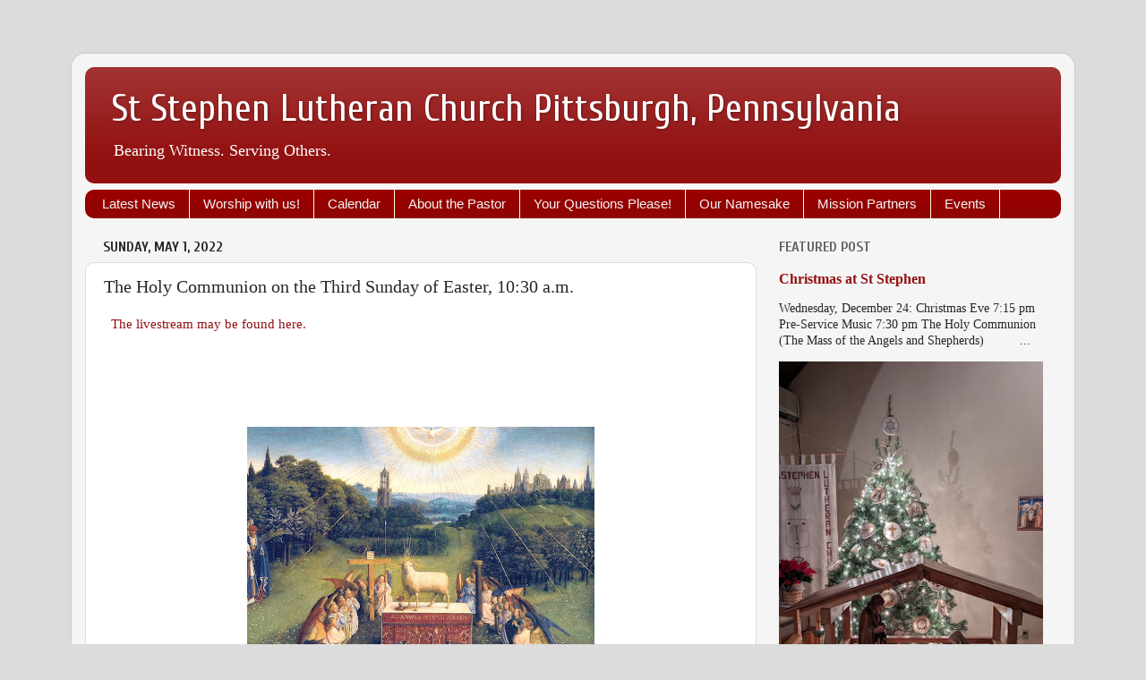

--- FILE ---
content_type: text/html; charset=UTF-8
request_url: http://www.ststephenpittsburgh.org/2022/05/the-holy-communion-on-third-sunday-of.html
body_size: 36983
content:
<!DOCTYPE html>
<html class='v2' dir='ltr' lang='en'>
<head>
<link href='https://www.blogger.com/static/v1/widgets/335934321-css_bundle_v2.css' rel='stylesheet' type='text/css'/>
<meta content='width=1100' name='viewport'/>
<meta content='text/html; charset=UTF-8' http-equiv='Content-Type'/>
<meta content='blogger' name='generator'/>
<link href='http://www.ststephenpittsburgh.org/favicon.ico' rel='icon' type='image/x-icon'/>
<link href='http://www.ststephenpittsburgh.org/2022/05/the-holy-communion-on-third-sunday-of.html' rel='canonical'/>
<!--Can't find substitution for tag [blog.ieCssRetrofitLinks]-->
<link href='https://blogger.googleusercontent.com/img/b/R29vZ2xl/AVvXsEi6RBC_tGYDq8oK9NZFQOYCJHQpBZuxUgDskWZgd3A0v21sRiZyQ6yZIQ06snEPv3dy-YtJ3_MPi33FeOTImJ6OBthARNoXKWbBapT6klfuPFRfgpOjIa0ob9nUI0YnvdZU6bLGxF6i7HI_lsic16bMCkBGroMrDbIiW6CssFNWf3hsKz9NL7WWP_2h/w388-h537/adorationghent45if78ur-large.jpg' rel='image_src'/>
<meta content='http://www.ststephenpittsburgh.org/2022/05/the-holy-communion-on-third-sunday-of.html' property='og:url'/>
<meta content='The Holy Communion on the Third Sunday of Easter, 10:30 a.m.' property='og:title'/>
<meta content='   The livestream may be found here.   Adoration of the Lamb from the Ghent Altarpiece' property='og:description'/>
<meta content='https://blogger.googleusercontent.com/img/b/R29vZ2xl/AVvXsEi6RBC_tGYDq8oK9NZFQOYCJHQpBZuxUgDskWZgd3A0v21sRiZyQ6yZIQ06snEPv3dy-YtJ3_MPi33FeOTImJ6OBthARNoXKWbBapT6klfuPFRfgpOjIa0ob9nUI0YnvdZU6bLGxF6i7HI_lsic16bMCkBGroMrDbIiW6CssFNWf3hsKz9NL7WWP_2h/w1200-h630-p-k-no-nu/adorationghent45if78ur-large.jpg' property='og:image'/>
<title>St Stephen Lutheran Church Pittsburgh, Pennsylvania: The Holy Communion on the Third Sunday of Easter, 10:30 a.m.</title>
<style type='text/css'>@font-face{font-family:'Cuprum';font-style:normal;font-weight:400;font-display:swap;src:url(//fonts.gstatic.com/s/cuprum/v29/dg4k_pLmvrkcOkBNK-tCpb4lSzon.woff2)format('woff2');unicode-range:U+0460-052F,U+1C80-1C8A,U+20B4,U+2DE0-2DFF,U+A640-A69F,U+FE2E-FE2F;}@font-face{font-family:'Cuprum';font-style:normal;font-weight:400;font-display:swap;src:url(//fonts.gstatic.com/s/cuprum/v29/dg4k_pLmvrkcOkBNIutCpb4lSzon.woff2)format('woff2');unicode-range:U+0301,U+0400-045F,U+0490-0491,U+04B0-04B1,U+2116;}@font-face{font-family:'Cuprum';font-style:normal;font-weight:400;font-display:swap;src:url(//fonts.gstatic.com/s/cuprum/v29/dg4k_pLmvrkcOkBNKetCpb4lSzon.woff2)format('woff2');unicode-range:U+0102-0103,U+0110-0111,U+0128-0129,U+0168-0169,U+01A0-01A1,U+01AF-01B0,U+0300-0301,U+0303-0304,U+0308-0309,U+0323,U+0329,U+1EA0-1EF9,U+20AB;}@font-face{font-family:'Cuprum';font-style:normal;font-weight:400;font-display:swap;src:url(//fonts.gstatic.com/s/cuprum/v29/dg4k_pLmvrkcOkBNKOtCpb4lSzon.woff2)format('woff2');unicode-range:U+0100-02BA,U+02BD-02C5,U+02C7-02CC,U+02CE-02D7,U+02DD-02FF,U+0304,U+0308,U+0329,U+1D00-1DBF,U+1E00-1E9F,U+1EF2-1EFF,U+2020,U+20A0-20AB,U+20AD-20C0,U+2113,U+2C60-2C7F,U+A720-A7FF;}@font-face{font-family:'Cuprum';font-style:normal;font-weight:400;font-display:swap;src:url(//fonts.gstatic.com/s/cuprum/v29/dg4k_pLmvrkcOkBNJutCpb4lSw.woff2)format('woff2');unicode-range:U+0000-00FF,U+0131,U+0152-0153,U+02BB-02BC,U+02C6,U+02DA,U+02DC,U+0304,U+0308,U+0329,U+2000-206F,U+20AC,U+2122,U+2191,U+2193,U+2212,U+2215,U+FEFF,U+FFFD;}@font-face{font-family:'Cuprum';font-style:normal;font-weight:700;font-display:swap;src:url(//fonts.gstatic.com/s/cuprum/v29/dg4k_pLmvrkcOkBNK-tCpb4lSzon.woff2)format('woff2');unicode-range:U+0460-052F,U+1C80-1C8A,U+20B4,U+2DE0-2DFF,U+A640-A69F,U+FE2E-FE2F;}@font-face{font-family:'Cuprum';font-style:normal;font-weight:700;font-display:swap;src:url(//fonts.gstatic.com/s/cuprum/v29/dg4k_pLmvrkcOkBNIutCpb4lSzon.woff2)format('woff2');unicode-range:U+0301,U+0400-045F,U+0490-0491,U+04B0-04B1,U+2116;}@font-face{font-family:'Cuprum';font-style:normal;font-weight:700;font-display:swap;src:url(//fonts.gstatic.com/s/cuprum/v29/dg4k_pLmvrkcOkBNKetCpb4lSzon.woff2)format('woff2');unicode-range:U+0102-0103,U+0110-0111,U+0128-0129,U+0168-0169,U+01A0-01A1,U+01AF-01B0,U+0300-0301,U+0303-0304,U+0308-0309,U+0323,U+0329,U+1EA0-1EF9,U+20AB;}@font-face{font-family:'Cuprum';font-style:normal;font-weight:700;font-display:swap;src:url(//fonts.gstatic.com/s/cuprum/v29/dg4k_pLmvrkcOkBNKOtCpb4lSzon.woff2)format('woff2');unicode-range:U+0100-02BA,U+02BD-02C5,U+02C7-02CC,U+02CE-02D7,U+02DD-02FF,U+0304,U+0308,U+0329,U+1D00-1DBF,U+1E00-1E9F,U+1EF2-1EFF,U+2020,U+20A0-20AB,U+20AD-20C0,U+2113,U+2C60-2C7F,U+A720-A7FF;}@font-face{font-family:'Cuprum';font-style:normal;font-weight:700;font-display:swap;src:url(//fonts.gstatic.com/s/cuprum/v29/dg4k_pLmvrkcOkBNJutCpb4lSw.woff2)format('woff2');unicode-range:U+0000-00FF,U+0131,U+0152-0153,U+02BB-02BC,U+02C6,U+02DA,U+02DC,U+0304,U+0308,U+0329,U+2000-206F,U+20AC,U+2122,U+2191,U+2193,U+2212,U+2215,U+FEFF,U+FFFD;}</style>
<style id='page-skin-1' type='text/css'><!--
/*-----------------------------------------------
Blogger Template Style
Name:     Picture Window
Designer: Blogger
URL:      www.blogger.com
----------------------------------------------- */
/* Content
----------------------------------------------- */
body {
font: normal normal 15px Georgia, Utopia, 'Palatino Linotype', Palatino, serif;
color: #272727;
background: #dcdcdc none no-repeat scroll center center;
}
html body .region-inner {
min-width: 0;
max-width: 100%;
width: auto;
}
.content-outer {
font-size: 90%;
}
a:link {
text-decoration:none;
color: #921010;
}
a:visited {
text-decoration:none;
color: #680100;
}
a:hover {
text-decoration:underline;
color: #c82b10;
}
.content-outer {
background: transparent url(//www.blogblog.com/1kt/transparent/white80.png) repeat scroll top left;
-moz-border-radius: 15px;
-webkit-border-radius: 15px;
-goog-ms-border-radius: 15px;
border-radius: 15px;
-moz-box-shadow: 0 0 3px rgba(0, 0, 0, .15);
-webkit-box-shadow: 0 0 3px rgba(0, 0, 0, .15);
-goog-ms-box-shadow: 0 0 3px rgba(0, 0, 0, .15);
box-shadow: 0 0 3px rgba(0, 0, 0, .15);
margin: 30px auto;
}
.content-inner {
padding: 15px;
}
/* Header
----------------------------------------------- */
.header-outer {
background: #921010 url(//www.blogblog.com/1kt/transparent/header_gradient_shade.png) repeat-x scroll top left;
_background-image: none;
color: #ffffff;
-moz-border-radius: 10px;
-webkit-border-radius: 10px;
-goog-ms-border-radius: 10px;
border-radius: 10px;
}
.Header img, .Header #header-inner {
-moz-border-radius: 10px;
-webkit-border-radius: 10px;
-goog-ms-border-radius: 10px;
border-radius: 10px;
}
.header-inner .Header .titlewrapper,
.header-inner .Header .descriptionwrapper {
padding-left: 30px;
padding-right: 30px;
}
.Header h1 {
font: normal normal 42px Cuprum;
text-shadow: 1px 1px 3px rgba(0, 0, 0, 0.3);
}
.Header h1 a {
color: #ffffff;
}
.Header .description {
font-size: 130%;
}
/* Tabs
----------------------------------------------- */
.tabs-inner {
margin: .5em 0 0;
padding: 0;
}
.tabs-inner .section {
margin: 0;
}
.tabs-inner .widget ul {
padding: 0;
background: #990000 url(//www.blogblog.com/1kt/transparent/tabs_gradient_shade.png) repeat scroll bottom;
-moz-border-radius: 10px;
-webkit-border-radius: 10px;
-goog-ms-border-radius: 10px;
border-radius: 10px;
}
.tabs-inner .widget li {
border: none;
}
.tabs-inner .widget li a {
display: inline-block;
padding: .5em 1em;
margin-right: 0;
color: #f4f4f4;
font: normal normal 15px Arial, Tahoma, Helvetica, FreeSans, sans-serif;
-moz-border-radius: 0 0 0 0;
-webkit-border-top-left-radius: 0;
-webkit-border-top-right-radius: 0;
-goog-ms-border-radius: 0 0 0 0;
border-radius: 0 0 0 0;
background: transparent none no-repeat scroll top left;
border-right: 1px solid #fffadc;
}
.tabs-inner .widget li:first-child a {
padding-left: 1.25em;
-moz-border-radius-topleft: 10px;
-moz-border-radius-bottomleft: 10px;
-webkit-border-top-left-radius: 10px;
-webkit-border-bottom-left-radius: 10px;
-goog-ms-border-top-left-radius: 10px;
-goog-ms-border-bottom-left-radius: 10px;
border-top-left-radius: 10px;
border-bottom-left-radius: 10px;
}
.tabs-inner .widget li.selected a,
.tabs-inner .widget li a:hover {
position: relative;
z-index: 1;
background: #c82b10 url(//www.blogblog.com/1kt/transparent/tabs_gradient_shade.png) repeat scroll bottom;
color: #ffffff;
-moz-box-shadow: 0 0 0 rgba(0, 0, 0, .15);
-webkit-box-shadow: 0 0 0 rgba(0, 0, 0, .15);
-goog-ms-box-shadow: 0 0 0 rgba(0, 0, 0, .15);
box-shadow: 0 0 0 rgba(0, 0, 0, .15);
}
/* Headings
----------------------------------------------- */
h2 {
font: normal bold 16px Cuprum;
text-transform: uppercase;
color: #636363;
margin: .5em 0;
}
/* Main
----------------------------------------------- */
.main-outer {
background: transparent none repeat scroll top center;
-moz-border-radius: 0 0 0 0;
-webkit-border-top-left-radius: 0;
-webkit-border-top-right-radius: 0;
-webkit-border-bottom-left-radius: 0;
-webkit-border-bottom-right-radius: 0;
-goog-ms-border-radius: 0 0 0 0;
border-radius: 0 0 0 0;
-moz-box-shadow: 0 0 0 rgba(0, 0, 0, .15);
-webkit-box-shadow: 0 0 0 rgba(0, 0, 0, .15);
-goog-ms-box-shadow: 0 0 0 rgba(0, 0, 0, .15);
box-shadow: 0 0 0 rgba(0, 0, 0, .15);
}
.main-inner {
padding: 15px 5px 20px;
}
.main-inner .column-center-inner {
padding: 0 0;
}
.main-inner .column-left-inner {
padding-left: 0;
}
.main-inner .column-right-inner {
padding-right: 0;
}
/* Posts
----------------------------------------------- */
h3.post-title {
margin: 0;
font: normal normal 20px Georgia, Utopia, 'Palatino Linotype', Palatino, serif;
}
.comments h4 {
margin: 1em 0 0;
font: normal normal 20px Georgia, Utopia, 'Palatino Linotype', Palatino, serif;
}
.date-header span {
color: #272727;
}
.post-outer {
background-color: #ffffff;
border: solid 1px #dcdcdc;
-moz-border-radius: 10px;
-webkit-border-radius: 10px;
border-radius: 10px;
-goog-ms-border-radius: 10px;
padding: 15px 20px;
margin: 0 -20px 20px;
}
.post-body {
line-height: 1.4;
font-size: 110%;
position: relative;
}
.post-header {
margin: 0 0 1.5em;
color: #979797;
line-height: 1.6;
}
.post-footer {
margin: .5em 0 0;
color: #979797;
line-height: 1.6;
}
#blog-pager {
font-size: 140%
}
#comments .comment-author {
padding-top: 1.5em;
border-top: dashed 1px #ccc;
border-top: dashed 1px rgba(128, 128, 128, .5);
background-position: 0 1.5em;
}
#comments .comment-author:first-child {
padding-top: 0;
border-top: none;
}
.avatar-image-container {
margin: .2em 0 0;
}
/* Comments
----------------------------------------------- */
.comments .comments-content .icon.blog-author {
background-repeat: no-repeat;
background-image: url([data-uri]);
}
.comments .comments-content .loadmore a {
border-top: 1px solid #c82b10;
border-bottom: 1px solid #c82b10;
}
.comments .continue {
border-top: 2px solid #c82b10;
}
/* Widgets
----------------------------------------------- */
.widget ul, .widget #ArchiveList ul.flat {
padding: 0;
list-style: none;
}
.widget ul li, .widget #ArchiveList ul.flat li {
border-top: dashed 1px #ccc;
border-top: dashed 1px rgba(128, 128, 128, .5);
}
.widget ul li:first-child, .widget #ArchiveList ul.flat li:first-child {
border-top: none;
}
.widget .post-body ul {
list-style: disc;
}
.widget .post-body ul li {
border: none;
}
/* Footer
----------------------------------------------- */
.footer-outer {
color:#ededed;
background: transparent url(//www.blogblog.com/1kt/transparent/black50.png) repeat scroll top left;
-moz-border-radius: 10px 10px 10px 10px;
-webkit-border-top-left-radius: 10px;
-webkit-border-top-right-radius: 10px;
-webkit-border-bottom-left-radius: 10px;
-webkit-border-bottom-right-radius: 10px;
-goog-ms-border-radius: 10px 10px 10px 10px;
border-radius: 10px 10px 10px 10px;
-moz-box-shadow: 0 0 0 rgba(0, 0, 0, .15);
-webkit-box-shadow: 0 0 0 rgba(0, 0, 0, .15);
-goog-ms-box-shadow: 0 0 0 rgba(0, 0, 0, .15);
box-shadow: 0 0 0 rgba(0, 0, 0, .15);
}
.footer-inner {
padding: 10px 5px 20px;
}
.footer-outer a {
color: #fffadc;
}
.footer-outer a:visited {
color: #cbc598;
}
.footer-outer a:hover {
color: #ffffff;
}
.footer-outer .widget h2 {
color: #bababa;
}
/* Mobile
----------------------------------------------- */
html body.mobile {
height: auto;
}
html body.mobile {
min-height: 480px;
background-size: 100% auto;
}
.mobile .body-fauxcolumn-outer {
background: transparent none repeat scroll top left;
}
html .mobile .mobile-date-outer, html .mobile .blog-pager {
border-bottom: none;
background: transparent none repeat scroll top center;
margin-bottom: 10px;
}
.mobile .date-outer {
background: transparent none repeat scroll top center;
}
.mobile .header-outer, .mobile .main-outer,
.mobile .post-outer, .mobile .footer-outer {
-moz-border-radius: 0;
-webkit-border-radius: 0;
-goog-ms-border-radius: 0;
border-radius: 0;
}
.mobile .content-outer,
.mobile .main-outer,
.mobile .post-outer {
background: inherit;
border: none;
}
.mobile .content-outer {
font-size: 100%;
}
.mobile-link-button {
background-color: #921010;
}
.mobile-link-button a:link, .mobile-link-button a:visited {
color: #ffffff;
}
.mobile-index-contents {
color: #272727;
}
.mobile .tabs-inner .PageList .widget-content {
background: #c82b10 url(//www.blogblog.com/1kt/transparent/tabs_gradient_shade.png) repeat scroll bottom;
color: #ffffff;
}
.mobile .tabs-inner .PageList .widget-content .pagelist-arrow {
border-left: 1px solid #fffadc;
}
#ContactForm1
{
display: none ! important;
}
/* Contact Form Container */
.contact-form-widget {
width: 500px;
max-width: 100%;
margin: 0 auto;
padding: 10px;
background: #F8F8F8;
color: #000;
border: 1px solid #C1C1C1;
box-shadow: 0 1px 4px rgba(0, 0, 0, 0.25);
border-radius: 10px;
}
/* Fields and submit button */
.contact-form-name, .contact-form-email, .contact-form-email-message {
width: 100%;
max-width: 100%;
margin-bottom: 10px;
}
/* Submit button style */
.contact-form-button-submit {
border-color: #C1C1C1;
background: #E3E3E3;
color: #585858;
width: 20%;
max-width: 20%;
margin-bottom: 10px;
}
/* Submit button on mouseover */
.contact-form-button-submit:hover{
background: #4C8EF9;
color: #ffffff;
border: 1px solid #FAFAFA;
}
--></style>
<style id='template-skin-1' type='text/css'><!--
body {
min-width: 1120px;
}
.content-outer, .content-fauxcolumn-outer, .region-inner {
min-width: 1120px;
max-width: 1120px;
_width: 1120px;
}
.main-inner .columns {
padding-left: 0;
padding-right: 340px;
}
.main-inner .fauxcolumn-center-outer {
left: 0;
right: 340px;
/* IE6 does not respect left and right together */
_width: expression(this.parentNode.offsetWidth -
parseInt("0") -
parseInt("340px") + 'px');
}
.main-inner .fauxcolumn-left-outer {
width: 0;
}
.main-inner .fauxcolumn-right-outer {
width: 340px;
}
.main-inner .column-left-outer {
width: 0;
right: 100%;
margin-left: -0;
}
.main-inner .column-right-outer {
width: 340px;
margin-right: -340px;
}
#layout {
min-width: 0;
}
#layout .content-outer {
min-width: 0;
width: 800px;
}
#layout .region-inner {
min-width: 0;
width: auto;
}
body#layout div.add_widget {
padding: 8px;
}
body#layout div.add_widget a {
margin-left: 32px;
}
--></style>
<link href='https://www.blogger.com/dyn-css/authorization.css?targetBlogID=5281440696011064072&amp;zx=1ec6c106-4fe5-477d-b1f5-c203dc876b2f' media='none' onload='if(media!=&#39;all&#39;)media=&#39;all&#39;' rel='stylesheet'/><noscript><link href='https://www.blogger.com/dyn-css/authorization.css?targetBlogID=5281440696011064072&amp;zx=1ec6c106-4fe5-477d-b1f5-c203dc876b2f' rel='stylesheet'/></noscript>
<meta name='google-adsense-platform-account' content='ca-host-pub-1556223355139109'/>
<meta name='google-adsense-platform-domain' content='blogspot.com'/>

</head>
<body class='loading variant-shade'>
<div class='navbar no-items section' id='navbar' name='Navbar'>
</div>
<div class='body-fauxcolumns'>
<div class='fauxcolumn-outer body-fauxcolumn-outer'>
<div class='cap-top'>
<div class='cap-left'></div>
<div class='cap-right'></div>
</div>
<div class='fauxborder-left'>
<div class='fauxborder-right'></div>
<div class='fauxcolumn-inner'>
</div>
</div>
<div class='cap-bottom'>
<div class='cap-left'></div>
<div class='cap-right'></div>
</div>
</div>
</div>
<div class='content'>
<div class='content-fauxcolumns'>
<div class='fauxcolumn-outer content-fauxcolumn-outer'>
<div class='cap-top'>
<div class='cap-left'></div>
<div class='cap-right'></div>
</div>
<div class='fauxborder-left'>
<div class='fauxborder-right'></div>
<div class='fauxcolumn-inner'>
</div>
</div>
<div class='cap-bottom'>
<div class='cap-left'></div>
<div class='cap-right'></div>
</div>
</div>
</div>
<div class='content-outer'>
<div class='content-cap-top cap-top'>
<div class='cap-left'></div>
<div class='cap-right'></div>
</div>
<div class='fauxborder-left content-fauxborder-left'>
<div class='fauxborder-right content-fauxborder-right'></div>
<div class='content-inner'>
<header>
<div class='header-outer'>
<div class='header-cap-top cap-top'>
<div class='cap-left'></div>
<div class='cap-right'></div>
</div>
<div class='fauxborder-left header-fauxborder-left'>
<div class='fauxborder-right header-fauxborder-right'></div>
<div class='region-inner header-inner'>
<div class='header section' id='header' name='Header'><div class='widget Header' data-version='1' id='Header1'>
<div id='header-inner'>
<div class='titlewrapper'>
<h1 class='title'>
<a href='http://www.ststephenpittsburgh.org/'>
St Stephen Lutheran Church Pittsburgh, Pennsylvania
</a>
</h1>
</div>
<div class='descriptionwrapper'>
<p class='description'><span>Bearing Witness. Serving Others.</span></p>
</div>
</div>
</div></div>
</div>
</div>
<div class='header-cap-bottom cap-bottom'>
<div class='cap-left'></div>
<div class='cap-right'></div>
</div>
</div>
</header>
<div class='tabs-outer'>
<div class='tabs-cap-top cap-top'>
<div class='cap-left'></div>
<div class='cap-right'></div>
</div>
<div class='fauxborder-left tabs-fauxborder-left'>
<div class='fauxborder-right tabs-fauxborder-right'></div>
<div class='region-inner tabs-inner'>
<div class='tabs section' id='crosscol' name='Cross-Column'><div class='widget PageList' data-version='1' id='PageList1'>
<div class='widget-content'>
<ul>
<li>
<a href='http://www.ststephenpittsburgh.org/'>Latest News</a>
</li>
<li>
<a href='http://www.ststephenpittsburgh.org/p/welcome-to-st-stephen.html'>Worship with us!</a>
</li>
<li>
<a href='http://www.ststephenpittsburgh.org/p/blog-page.html'>Calendar</a>
</li>
<li>
<a href='http://www.ststephenpittsburgh.org/p/most-recent-sermons.html'>About the Pastor</a>
</li>
<li>
<a href='http://www.ststephenpittsburgh.org/p/blog-page_5711.html'>Your Questions Please!</a>
</li>
<li>
<a href='http://www.ststephenpittsburgh.org/p/our-namesake.html'>Our Namesake</a>
</li>
<li>
<a href='http://www.ststephenpittsburgh.org/p/mission-partners.html'>Mission Partners</a>
</li>
<li>
<a href='http://www.ststephenpittsburgh.org/p/events.html'>Events</a>
</li>
</ul>
<div class='clear'></div>
</div>
</div></div>
<div class='tabs no-items section' id='crosscol-overflow' name='Cross-Column 2'></div>
</div>
</div>
<div class='tabs-cap-bottom cap-bottom'>
<div class='cap-left'></div>
<div class='cap-right'></div>
</div>
</div>
<div class='main-outer'>
<div class='main-cap-top cap-top'>
<div class='cap-left'></div>
<div class='cap-right'></div>
</div>
<div class='fauxborder-left main-fauxborder-left'>
<div class='fauxborder-right main-fauxborder-right'></div>
<div class='region-inner main-inner'>
<div class='columns fauxcolumns'>
<div class='fauxcolumn-outer fauxcolumn-center-outer'>
<div class='cap-top'>
<div class='cap-left'></div>
<div class='cap-right'></div>
</div>
<div class='fauxborder-left'>
<div class='fauxborder-right'></div>
<div class='fauxcolumn-inner'>
</div>
</div>
<div class='cap-bottom'>
<div class='cap-left'></div>
<div class='cap-right'></div>
</div>
</div>
<div class='fauxcolumn-outer fauxcolumn-left-outer'>
<div class='cap-top'>
<div class='cap-left'></div>
<div class='cap-right'></div>
</div>
<div class='fauxborder-left'>
<div class='fauxborder-right'></div>
<div class='fauxcolumn-inner'>
</div>
</div>
<div class='cap-bottom'>
<div class='cap-left'></div>
<div class='cap-right'></div>
</div>
</div>
<div class='fauxcolumn-outer fauxcolumn-right-outer'>
<div class='cap-top'>
<div class='cap-left'></div>
<div class='cap-right'></div>
</div>
<div class='fauxborder-left'>
<div class='fauxborder-right'></div>
<div class='fauxcolumn-inner'>
</div>
</div>
<div class='cap-bottom'>
<div class='cap-left'></div>
<div class='cap-right'></div>
</div>
</div>
<!-- corrects IE6 width calculation -->
<div class='columns-inner'>
<div class='column-center-outer'>
<div class='column-center-inner'>
<div class='main section' id='main' name='Main'><div class='widget Blog' data-version='1' id='Blog1'>
<div class='blog-posts hfeed'>

          <div class="date-outer">
        
<h2 class='date-header'><span>Sunday, May 1, 2022</span></h2>

          <div class="date-posts">
        
<div class='post-outer'>
<div class='post hentry uncustomized-post-template' itemprop='blogPost' itemscope='itemscope' itemtype='http://schema.org/BlogPosting'>
<meta content='https://blogger.googleusercontent.com/img/b/R29vZ2xl/AVvXsEi6RBC_tGYDq8oK9NZFQOYCJHQpBZuxUgDskWZgd3A0v21sRiZyQ6yZIQ06snEPv3dy-YtJ3_MPi33FeOTImJ6OBthARNoXKWbBapT6klfuPFRfgpOjIa0ob9nUI0YnvdZU6bLGxF6i7HI_lsic16bMCkBGroMrDbIiW6CssFNWf3hsKz9NL7WWP_2h/w388-h537/adorationghent45if78ur-large.jpg' itemprop='image_url'/>
<meta content='5281440696011064072' itemprop='blogId'/>
<meta content='3838599165413440847' itemprop='postId'/>
<a name='3838599165413440847'></a>
<h3 class='post-title entry-title' itemprop='name'>
The Holy Communion on the Third Sunday of Easter, 10:30 a.m.
</h3>
<div class='post-header'>
<div class='post-header-line-1'></div>
</div>
<div class='post-body entry-content' id='post-body-3838599165413440847' itemprop='description articleBody'>
<p>&nbsp;<a href="http://www.facebook.com/ststephenpittsburgh" target="_blank">&nbsp;The livestream may be found here.</a></p><p class="MsoNoSpacing"><span face="&quot;Arial&quot;,sans-serif" style="font-size: 10pt; mso-bidi-font-weight: bold; mso-font-kerning: 14.0pt;">&nbsp;</span></p><div class="separator" style="clear: both; text-align: center;"><br /></div><br /><p></p><div class="separator" style="clear: both; text-align: center;"><a href="https://blogger.googleusercontent.com/img/b/R29vZ2xl/AVvXsEi6RBC_tGYDq8oK9NZFQOYCJHQpBZuxUgDskWZgd3A0v21sRiZyQ6yZIQ06snEPv3dy-YtJ3_MPi33FeOTImJ6OBthARNoXKWbBapT6klfuPFRfgpOjIa0ob9nUI0YnvdZU6bLGxF6i7HI_lsic16bMCkBGroMrDbIiW6CssFNWf3hsKz9NL7WWP_2h/s2280/adorationghent45if78ur-large.jpg" imageanchor="1" style="margin-left: 1em; margin-right: 1em;"><img border="0" data-original-height="2280" data-original-width="1648" height="537" src="https://blogger.googleusercontent.com/img/b/R29vZ2xl/AVvXsEi6RBC_tGYDq8oK9NZFQOYCJHQpBZuxUgDskWZgd3A0v21sRiZyQ6yZIQ06snEPv3dy-YtJ3_MPi33FeOTImJ6OBthARNoXKWbBapT6klfuPFRfgpOjIa0ob9nUI0YnvdZU6bLGxF6i7HI_lsic16bMCkBGroMrDbIiW6CssFNWf3hsKz9NL7WWP_2h/w388-h537/adorationghent45if78ur-large.jpg" width="388" /></a></div><br /><p align="center" class="MsoNormal" style="text-align: center;"><i>Adoration of the Lamb from the Ghent Altarpiece</i></p><p class="MsoNormal" style="text-align: center;"><span></span></p><a name="more"></a><p></p><p class="MsoNoSpacing"><a name="_Hlk101873493"></a><a name="_Hlk101263421"><b><span style="font-family: &quot;Californian FB&quot;,serif; mso-bidi-font-family: Arial;">THE THIRD
SUNDAY OF EASTER<o:p></o:p></span></b></a></p><p class="MsoNoSpacing"><span style="font-family: &quot;Californian FB&quot;,serif; font-size: 4.0pt; mso-bidi-font-family: Arial;">&nbsp;</span></p><p class="MsoNoSpacing"><i><span style="font-family: &quot;Californian FB&quot;, serif;">The season of Easter is 50 days long, as the season of rejoicing will
last far longer than our season of penitence. The paschal candle, sign among us
of the presence of the risen Christ, is lit during all services in Eastertide.
The &#8216;Alleluia&#8217; is used abundantly in our worship. We stand to receive Holy
Communion as an expression of resurrection joy.<o:p></o:p></span></i></p><p class="MsoNoSpacing"><span style="font-family: &quot;Californian FB&quot;, serif;">&nbsp;</span></p><p class="MsoNormal"><b><span style="color: windowtext; font-family: &quot;Californian FB&quot;, serif;">FIRST READING: </span></b><span style="color: windowtext; font-family: &quot;Californian FB&quot;, serif;">Saul was a persecutor of the infant Church,
for he believed that the followers of Jesus were turning people away from the
right practice of faith. The appearance of Jesus to Saul on the road to
Damascus is a death and resurrection experience for Saul. He would come to
write in the sixth chapter of Romans:<o:p></o:p></span></p><p class="MsoNormal"><span style="color: windowtext; font-family: &quot;Californian FB&quot;, serif;">&nbsp;</span></p><p class="MsoNormal"><strong><span style="color: windowtext; font-family: &quot;Californian FB&quot;,serif;">&#8216;Do you not know
that all those who are baptized into Christ Jesus are baptized into his death?
We were therefore buried with him by baptism into death; so that as Christ was
raised from the dead by the glory of the Father, we too might live a new
life&#8230;So you too must consider yourself dead to sin and alive to God in Christ
Jesus.&#8217; (Romans 6:3-5)<o:p></o:p></span></strong></p><p class="MsoNormal"><span style="color: windowtext; font-family: &quot;Californian FB&quot;, serif;">&nbsp;</span></p><p class="MsoNormal"><b><span style="color: windowtext; font-family: &quot;Californian FB&quot;, serif;">SECOND READING: </span></b><span style="color: windowtext; font-family: &quot;Californian FB&quot;, serif;">According to Church tradition, both
Peter and Paul suffered martyrdom in Rome. They join the great throng of those
who, freed from sin, death and evil, praise God in heaven. Our hymn of praise
in Easter, <i>This Is the Feast, </i>is a
combination of many of the songs of the saints described in the book of
Revelation.<o:p></o:p></span></p><p class="MsoNormal"><span style="color: windowtext; font-family: &quot;Californian FB&quot;, serif;">&nbsp;</span></p><p class="MsoNormal"><b><span style="color: windowtext; font-family: &quot;Californian FB&quot;, serif;">GOSPEL: </span></b><span style="color: windowtext; font-family: &quot;Californian FB&quot;, serif;">Though Peter was one of the first
followers of Jesus and the first to confess him as Messiah, on Good Friday
morning he is unable to confess that he is Jesus&#8217; disciple. But the risen Jesus
renews Peter&#8217;s discipleship, and will empower him to witness before others, despite
persecution, imprisonment and eventual martyrdom. The command to &#8216;feed Jesus&#8217;
sheep&#8217; is the call to proclaim the Gospel so that many may be gathered into the
fold. Last week we heard this preaching as the book of Acts, chapter 5,
describes it:<o:p></o:p></span></p><p class="MsoNormal"><span style="color: windowtext; font-family: &quot;Californian FB&quot;, serif;">&nbsp;</span></p><p class="MsoNormal"><strong><span style="color: windowtext; font-family: &quot;Californian FB&quot;,serif;">&#8216;Peter and the
apostles said: &#8216;We must obey God rather than any human authority. The God of
our ancestors raised up Jesus, whom you had killed by hanging him on a tree.
God exalted him at his right hand as Leader and Savior that he might give
repentance to Israel and forgiveness of sins. And we are witnesses to these
things, and so is the Holy Spirit whom God has given to those who obey him.&#8217;&#8217;
(Acts 5:29-32)<o:p></o:p></span></strong></p><p class="MsoNoSpacing"><b><span style="font-family: &quot;Californian FB&quot;,serif; mso-bidi-font-family: Arial;">&nbsp;</span></b></p><p class="MsoNoSpacing"><b></b></p><div class="separator" style="clear: both; text-align: center;"><b><a href="http://www.agnusday.org/strips/Acts09v09to20_2022.jpg" imageanchor="1" style="margin-left: 1em; margin-right: 1em;"><img border="0" data-original-height="196" data-original-width="640" height="196" src="http://www.agnusday.org/strips/Acts09v09to20_2022.jpg" width="640" /></a></b></div><b><br /><span style="font-family: &quot;Californian FB&quot;,serif; mso-bidi-font-family: Arial;"><br /></span></b><p></p><p class="MsoNoSpacing"><br /></p><p class="MsoNoSpacing"><b><span style="font-family: &quot;Californian FB&quot;,serif; mso-bidi-font-family: Arial;">OPENING
MUSIC</span></b><span style="font-family: &quot;Californian FB&quot;,serif;"> &nbsp;&nbsp;&nbsp;&nbsp;&nbsp;&nbsp; &nbsp;</span><span style="font-family: &quot;Californian FB&quot;,serif; mso-bidi-font-family: Arial; mso-bidi-font-weight: bold;">&nbsp;&nbsp;&nbsp;&nbsp;&nbsp;&nbsp;&nbsp;&nbsp;&nbsp;&nbsp;&nbsp;&nbsp;&nbsp;&nbsp; &nbsp;&nbsp;&nbsp;&nbsp;&nbsp;&nbsp;&nbsp;&nbsp;&nbsp;</span><i><span style="font-family: &quot;Californian FB&quot;,serif;">With High Delight</span></i><span style="font-family: &quot;Californian FB&quot;,serif;"> &#8211; Gerhard Krapf<o:p></o:p></span></p><p class="MsoNoSpacing"><span style="font-family: &quot;Californian FB&quot;,serif;">&nbsp;<o:p></o:p></span></p><p class="MsoNoSpacing"><i><span style="font-family: &quot;Californian FB&quot;,serif; mso-bidi-font-family: Arial; mso-bidi-font-weight: bold;">Stand</span></i><o:p></o:p></p><p class="MsoNoSpacing">

















































</p><p class="MsoNormal"><span style="color: windowtext; font-family: Wingdings;">W</span><b><span lang="EN" style="color: windowtext; font-family: &quot;Californian FB&quot;, serif; text-transform: uppercase;">Hymn </span></b><span lang="EN" style="color: windowtext; font-family: &quot;Californian FB&quot;, serif;">&nbsp;&nbsp;&nbsp;&nbsp;&nbsp;&nbsp;&nbsp;&nbsp;&nbsp;&nbsp;&nbsp;&nbsp;&nbsp;&nbsp;&nbsp;&nbsp;&nbsp;&nbsp;&nbsp;&nbsp;&nbsp;&nbsp;</span><i><span style="color: windowtext; font-family: &quot;Californian FB&quot;, serif;">With
High Delight Let Us Unite</span></i><span style="color: windowtext; font-family: &quot;Californian FB&quot;, serif;">&nbsp;&nbsp;&nbsp;
<b>Green LBW 140</b></span><b><span lang="EN" style="color: windowtext; font-family: &quot;Californian FB&quot;,serif; font-size: 11.0pt; mso-ansi-language: EN; mso-bidi-font-family: Arial; text-transform: uppercase;"><o:p></o:p></span></b></p><p class="MsoNormal"><a name="_Hlk101263444"><span face="&quot;Arial&quot;,sans-serif" style="font-size: 10pt;"><o:p>&nbsp;</o:p></span><b style="color: red; font-family: &quot;Californian FB&quot;, serif; font-size: 14.6667px; text-align: center;"><i>The text of this hymn may not be reproduced here.</i></b></a></p><p class="MsoNormal"><a name="_Hlk101263444"><b><span color="windowtext" style="font-family: &quot;Californian FB&quot;,serif; font-size: 11pt; mso-bidi-font-family: Arial;"><br /></span></b></a></p><p class="MsoNormal"><a name="_Hlk101263444"><b><span color="windowtext" style="font-family: &quot;Californian FB&quot;,serif; font-size: 11pt; mso-bidi-font-family: Arial;">APOSTOLIC GREETING<o:p></o:p></span></b></a></p><p class="MsoNormal"><span style="mso-bookmark: _Hlk101263444;"><span color="windowtext" style="font-family: &quot;Californian FB&quot;,serif; font-size: 11pt; mso-bidi-font-family: Arial;">Alleluia! Christ is risen!<o:p></o:p></span></span></p><p class="MsoNormal" style="mso-layout-grid-align: none; mso-pagination: none; text-autospace: none;"><span style="mso-bookmark: _Hlk101263444;"><b style="mso-bidi-font-weight: normal;"><span color="windowtext" style="font-family: &quot;Californian FB&quot;,serif; font-size: 11pt; mso-bidi-font-family: Arial;"><span style="mso-spacerun: yes;">&nbsp;&nbsp;</span>He is risen indeed! Alleluia!</span></b></span><span style="mso-bookmark: _Hlk101263444;"><b><span color="windowtext" style="font-family: &quot;Californian FB&quot;,serif; font-size: 5pt; mso-bidi-font-family: Arial; text-transform: uppercase;"><o:p></o:p></span></b></span></p><p class="MsoNoSpacing" style="margin-left: 0.5in; text-indent: -0.5in;"><span style="mso-bookmark: _Hlk101263444;"><span style="font-family: &quot;Californian FB&quot;,serif; mso-bidi-font-family: Arial;">The grace of our Lord Jesus Christ, the love of God,<o:p></o:p></span></span></p><p class="MsoNoSpacing"><span style="mso-bookmark: _Hlk101263444;"><span style="font-family: &quot;Californian FB&quot;,serif; mso-bidi-font-family: Arial;">and the communion of the Holy Spirit be with you all.<o:p></o:p></span></span></p><p class="MsoNoSpacing"><span style="mso-bookmark: _Hlk101263444;"><b style="mso-bidi-font-weight: normal;"><span style="font-family: &quot;Californian FB&quot;,serif; mso-bidi-font-family: Arial;"><span style="mso-spacerun: yes;">&nbsp;&nbsp;</span>And also with you.<o:p></o:p></span></b></span></p><span style="mso-bookmark: _Hlk101263444;"></span><p class="MsoNoSpacing"><b style="mso-bidi-font-weight: normal;"><span face="&quot;Arial&quot;,sans-serif" style="font-size: 7pt; mso-bidi-font-size: 10.0pt;">&nbsp;</span></b></p><p class="MsoNoSpacing"><b style="mso-bidi-font-weight: normal;"><span style="font-family: &quot;Californian FB&quot;,serif; mso-bidi-font-family: Arial;">&nbsp;</span></b></p><p class="MsoNoSpacing"><b style="mso-bidi-font-weight: normal;"><span style="font-family: &quot;Californian FB&quot;,serif; mso-bidi-font-family: Arial;">KYRIE</span></b><b style="mso-bidi-font-weight: normal;"><span style="font-family: &quot;Californian FB&quot;,serif; font-size: 4pt; mso-bidi-font-family: Arial; mso-bidi-font-size: 11.0pt;"><o:p></o:p></span></b></p><p class="MsoNoSpacing"><b style="mso-bidi-font-weight: normal;"><v:shape id="Picture_x0020_14" o:spid="_x0000_i1026" style="height: 281.25pt; visibility: visible; width: 324pt;" type="#_x0000_t75"><v:imagedata cropbottom="21806f" o:title="" src="file:///C:/Users/SSLC/AppData/Local/Temp/msohtmlclip1/01/clip_image003.png"></v:imagedata></v:shape><o:p></o:p></b></p><p class="MsoNoSpacing"><b style="mso-bidi-font-weight: normal;"><span face="&quot;Arial&quot;,sans-serif" style="font-size: 10pt; mso-bidi-font-size: 11.0pt; mso-no-proof: yes;">&nbsp;</span></b><span style="font-family: &quot;Times New Roman&quot;, serif;">A&nbsp;&nbsp;&nbsp;&nbsp;&nbsp;&nbsp;&nbsp;&nbsp;&nbsp;&nbsp;&nbsp;&nbsp; In peace, let us pray to the Lord.</span></p><p class="MsoNormal"><span style="font-family: &quot;Times New Roman&quot;, serif;">C&nbsp;&nbsp;&nbsp;&nbsp;&nbsp;&nbsp;&nbsp;&nbsp;&nbsp;&nbsp;&nbsp;&nbsp;&nbsp;<b>Lord, have mercy.</b><o:p></o:p></span></p><p class="MsoNormal"><span style="font-family: &quot;Times New Roman&quot;, serif;">A&nbsp;&nbsp;&nbsp;&nbsp;&nbsp;&nbsp;&nbsp;&nbsp;&nbsp;&nbsp;&nbsp;&nbsp; For the peace from above, and for our salvation,<o:p></o:p></span></p><p class="MsoNormal"><span style="font-family: &quot;Times New Roman&quot;, serif;">&nbsp;&nbsp;&nbsp;&nbsp;&nbsp;&nbsp;&nbsp;&nbsp;&nbsp;&nbsp;&nbsp;&nbsp;&nbsp;&nbsp;&nbsp; let us pray to the Lord.<o:p></o:p></span></p><p class="MsoNormal"><span style="font-family: &quot;Times New Roman&quot;, serif;">C&nbsp;&nbsp;&nbsp;&nbsp;&nbsp;&nbsp;&nbsp;&nbsp;&nbsp;&nbsp;&nbsp;&nbsp;&nbsp;<b>Lord, have mercy.<o:p></o:p></b></span></p><p class="MsoNormal"><span style="font-family: &quot;Times New Roman&quot;, serif;">A&nbsp;&nbsp;&nbsp;&nbsp;&nbsp;&nbsp;&nbsp;&nbsp;&nbsp;&nbsp;&nbsp;&nbsp; For the peace of the whole world, for the well-being of the Church of God,<o:p></o:p></span></p><p class="MsoNormal"><span style="font-family: &quot;Times New Roman&quot;, serif;">&nbsp;&nbsp;&nbsp;&nbsp;&nbsp;&nbsp;&nbsp;&nbsp;&nbsp;&nbsp;&nbsp;&nbsp;&nbsp;&nbsp;&nbsp; and for the unity of all, let us pray to the Lord.<o:p></o:p></span></p><p class="MsoNormal"><span style="font-family: &quot;Times New Roman&quot;, serif;">C&nbsp;&nbsp;&nbsp;&nbsp;&nbsp;&nbsp;&nbsp;&nbsp;&nbsp;&nbsp;&nbsp;&nbsp;&nbsp;<b>Lord, have mercy.<o:p></o:p></b></span></p><p class="MsoNormal"><span style="font-family: &quot;Times New Roman&quot;, serif;">A&nbsp;&nbsp;&nbsp;&nbsp;&nbsp;&nbsp;&nbsp;&nbsp;&nbsp;&nbsp;&nbsp;&nbsp; For this holy house, and for all who offer here their worship and praise,<o:p></o:p></span></p><p class="MsoNormal"><span style="font-family: &quot;Times New Roman&quot;, serif;">&nbsp;&nbsp;&nbsp;&nbsp;&nbsp;&nbsp;&nbsp;&nbsp;&nbsp;&nbsp;&nbsp;&nbsp;&nbsp;&nbsp;&nbsp; let us pray to the Lord.<o:p></o:p></span></p><p class="MsoNormal"><span style="font-family: &quot;Times New Roman&quot;, serif;">C&nbsp;&nbsp;&nbsp;&nbsp;&nbsp;&nbsp;&nbsp;&nbsp;&nbsp;&nbsp;&nbsp;&nbsp;&nbsp;<b>Lord, have mercy.</b><o:p></o:p></span></p><p class="MsoNormal"><span style="font-family: &quot;Times New Roman&quot;, serif;">A&nbsp;&nbsp;&nbsp;&nbsp;&nbsp;&nbsp;&nbsp;&nbsp;&nbsp;&nbsp;&nbsp;&nbsp; Help, save, comfort, and defend us, gracious Lord.<o:p></o:p></span></p><p class="MsoNormal"><span style="font-family: &quot;Times New Roman&quot;, serif;">C&nbsp;&nbsp;&nbsp;&nbsp;&nbsp;&nbsp;&nbsp;&nbsp;&nbsp;&nbsp;&nbsp;&nbsp;&nbsp;<b>Amen</b></span></p><p class="MsoNoSpacing"><b style="mso-bidi-font-weight: normal;"><span face="&quot;Arial&quot;,sans-serif" style="font-size: 10pt; mso-bidi-font-size: 11.0pt; mso-no-proof: yes;">&nbsp;</span></b></p><p class="MsoNoSpacing"><b style="mso-bidi-font-weight: normal;"><span face="&quot;Arial&quot;,sans-serif" style="mso-no-proof: yes;"><v:shape id="_x0000_i1027" style="height: 141.75pt; visibility: visible; width: 324pt;" type="#_x0000_t75"><v:imagedata croptop="43496f" o:title="" src="file:///C:/Users/SSLC/AppData/Local/Temp/msohtmlclip1/01/clip_image003.png"></v:imagedata></v:shape></span></b><b style="mso-bidi-font-weight: normal;"><span face="&quot;Arial&quot;,sans-serif" style="font-size: 10pt; mso-bidi-font-size: 11.0pt; mso-no-proof: yes;"><o:p></o:p></span></b></p><p class="MsoNoSpacing"><b style="mso-bidi-font-weight: normal;"><span face="&quot;Arial&quot;,sans-serif" style="font-size: 10pt; mso-bidi-font-size: 11.0pt; mso-no-proof: yes;">&nbsp;</span></b></p><p class="MsoNoSpacing"><b style="mso-bidi-font-weight: normal;"><span style="font-family: &quot;Californian FB&quot;,serif; mso-bidi-font-family: Arial; mso-bidi-font-size: 12.0pt; mso-no-proof: yes;">HYMN OF PRAISE<o:p></o:p></span></b></p><p class="MsoNoSpacing"><b style="mso-bidi-font-weight: normal;"><span style="font-family: &quot;Californian FB&quot;,serif; font-size: 10pt; mso-bidi-font-family: Arial; mso-bidi-font-size: 11.0pt;">&nbsp;</span></b></p><p class="MsoNoSpacing"><span face="&quot;Arial&quot;,sans-serif" style="font-size: 10pt; mso-no-proof: yes;"><v:shape id="Picture_x0020_8" o:spid="_x0000_i1028" style="height: 327pt; visibility: visible; width: 324pt;" type="#_x0000_t75"><v:imagedata cropbottom="19598f" o:title="" src="file:///C:/Users/SSLC/AppData/Local/Temp/msohtmlclip1/01/clip_image004.png"></v:imagedata></v:shape></span><b style="mso-bidi-font-weight: normal;"><span face="&quot;Arial&quot;,sans-serif" style="font-size: 10pt;"><o:p></o:p></span></b></p><p class="MsoNoSpacing"><b style="mso-bidi-font-weight: normal;"><span face="&quot;Arial&quot;,sans-serif" style="font-size: 10pt; mso-bidi-font-size: 11.0pt; mso-no-proof: yes;">&nbsp;</span></b></p><div class="separator" style="clear: both;"><a href="https://blogger.googleusercontent.com/img/b/R29vZ2xl/AVvXsEgq0zc7Al0x48ExeIxPjfE7jMYr-vl9uIIpKZho9t6hQIrsoWQL21Q2hmb1mpYjJD3ZqWCBSDUp5xQ9y7uky7A_hW6sc9Ir3gLsn7V4nU_SVup4wO0LA-rKO3j94XBYujfG3d5g6ob_1gTv4z0iVG1jYo8Ohd54St-08paq4lAd67LCkx1kB6UlWpWD/s2271/HC2G003.tif" style="margin-left: 1em; margin-right: 1em;"><img border="0" data-original-height="2271" data-original-width="1579" height="646" src="https://blogger.googleusercontent.com/img/b/R29vZ2xl/AVvXsEgq0zc7Al0x48ExeIxPjfE7jMYr-vl9uIIpKZho9t6hQIrsoWQL21Q2hmb1mpYjJD3ZqWCBSDUp5xQ9y7uky7A_hW6sc9Ir3gLsn7V4nU_SVup4wO0LA-rKO3j94XBYujfG3d5g6ob_1gTv4z0iVG1jYo8Ohd54St-08paq4lAd67LCkx1kB6UlWpWD/w448-h646/HC2G003.tif" width="448" /></a></div><p></p><p class="MsoNoSpacing"><span face="&quot;Arial&quot;,sans-serif" style="font-size: 10pt; mso-no-proof: yes;">&nbsp;</span></p><p class="MsoNoSpacing"><span face="&quot;Arial&quot;,sans-serif" style="font-size: 10pt; mso-no-proof: yes;"><v:shape id="_x0000_i1029" style="height: 141.75pt; visibility: visible; width: 324pt;" type="#_x0000_t75"><v:imagedata croptop="45623f" o:title="" src="file:///C:/Users/SSLC/AppData/Local/Temp/msohtmlclip1/01/clip_image004.png"></v:imagedata></v:shape><o:p></o:p></span></p><p class="MsoNoSpacing"><span face="&quot;Arial&quot;,sans-serif" style="font-size: 10pt; mso-no-proof: yes;">&nbsp;</span></p><p class="MsoNoSpacing"><b style="mso-bidi-font-weight: normal;"><span style="font-family: &quot;Californian FB&quot;,serif; mso-bidi-font-family: Arial; mso-bidi-font-size: 12.0pt; mso-no-proof: yes;">PRAYER OF THE DAY<o:p></o:p></span></b></p><p class="MsoNoSpacing"><i style="mso-bidi-font-style: normal;"><span face="&quot;Arial&quot;,sans-serif" style="font-size: 10pt; mso-no-proof: yes;"><o:p></o:p></span></i></p><div class="separator" style="clear: both;"><i style="mso-bidi-font-style: normal;"><a href="https://blogger.googleusercontent.com/img/b/R29vZ2xl/AVvXsEg-AYhCskHlxqWtOM253bbzFunLgJHOmXvqIkd_CZwvKdS0k3M3jqMzKX8D5mtw9odvYrMEJQxMcG1vPbgd58QHmFV2iOBmDCDT-HGprZG64qkdaqOI_God2ekh0ufEoMJ8Tkki9RxvgGybZAYR3bZVLPb4nfG78htLU0ALYamMr3YTLaXbfHCpdJMt/s1563/HC2G004.tif" style="margin-left: 1em; margin-right: 1em;"><img border="0" data-original-height="250" data-original-width="1563" height="71" src="https://blogger.googleusercontent.com/img/b/R29vZ2xl/AVvXsEg-AYhCskHlxqWtOM253bbzFunLgJHOmXvqIkd_CZwvKdS0k3M3jqMzKX8D5mtw9odvYrMEJQxMcG1vPbgd58QHmFV2iOBmDCDT-HGprZG64qkdaqOI_God2ekh0ufEoMJ8Tkki9RxvgGybZAYR3bZVLPb4nfG78htLU0ALYamMr3YTLaXbfHCpdJMt/w445-h71/HC2G004.tif" width="445" /></a></i></div><i style="mso-bidi-font-style: normal;"><br />&nbsp;</i><p></p><p class="MsoNoSpacing"><a name="_Hlk101263790"><span style="font-family: &quot;Californian FB&quot;,serif; mso-bidi-font-family: Arial;">O God, by the humiliation of your Son you lifted up
this fallen world, rescuing us from the hopelessness of death.&nbsp; Grant your faithful people a share in the
joys that are eternal; through your Son, Jesus Christ our Lord, who lives and
reigns with you and the Holy Spirit, one God, now and forever.<o:p></o:p></span></a></p><p class="MsoNoSpacing"><b><span style="font-family: &quot;Californian FB&quot;,serif; mso-bidi-font-family: Arial;">Amen<o:p></o:p></span></b></p><p class="MsoNoSpacing"><b><i><span style="font-family: &quot;Arial&quot;,sans-serif; font-size: 10.0pt;">&nbsp;</span></i></b></p><p class="MsoNoSpacing"><b><span style="font-family: &quot;Californian FB&quot;,serif; mso-bidi-font-family: Arial;">CALL TO
THE WORD<o:p></o:p></span></b></p><p class="MsoNoSpacing"><b><span style="font-family: &quot;Californian FB&quot;,serif; mso-bidi-font-family: Arial;">&nbsp;</span></b></p><p class="MsoNoSpacing"><span style="font-family: &quot;Californian FB&quot;,serif; mso-bidi-font-family: Arial;">Saul began to proclaim Jesus in the synagogues,<o:p></o:p></span></p><p class="MsoNoSpacing"><span style="font-family: &quot;Californian FB&quot;,serif; mso-bidi-font-family: Arial;">saying, &#8216;He is the Son of God.&#8217;<o:p></o:p></span></p><p class="MsoNoSpacing"><b><span style="font-family: &quot;Californian FB&quot;,serif; mso-bidi-font-family: Arial;">&nbsp; Let us hear the Word of the Lord.&nbsp;&nbsp;&nbsp;&nbsp;&nbsp;&nbsp;&nbsp;&nbsp;&nbsp;&nbsp;&nbsp;&nbsp;&nbsp;&nbsp;&nbsp;&nbsp;&nbsp;&nbsp;&nbsp;&nbsp;&nbsp;&nbsp;&nbsp;&nbsp;&nbsp;&nbsp;&nbsp;&nbsp;&nbsp;&nbsp;&nbsp;&nbsp;&nbsp;&nbsp;&nbsp;&nbsp;&nbsp;&nbsp; </span></b><i><span style="font-family: &quot;Californian FB&quot;,serif; font-size: 10.0pt; mso-bidi-font-family: Arial;">Acts 9:20</span></i><span style="font-family: &quot;Californian FB&quot;,serif; mso-bidi-font-family: Arial;"><o:p></o:p></span></p><p class="MsoNormal"><span style="color: windowtext; font-family: &quot;Arial&quot;,sans-serif; mso-font-kerning: 0pt;">&nbsp;</span></p><p class="MsoNormal"><i><span lang="EN" style="color: windowtext; font-family: &quot;Californian FB&quot;,serif; mso-ansi-language: EN; mso-bidi-font-family: Arial;">Sit<b><span style="text-transform: uppercase;"><o:p></o:p></span></b></span></i></p><p class="MsoNormal"><b><span style="color: windowtext; font-family: &quot;Californian FB&quot;,serif; font-size: 11.0pt; mso-bidi-font-family: Arial; mso-bidi-font-style: italic;">FIRST READING</span></b><b><span style="color: windowtext; font-family: &quot;Arial&quot;,sans-serif;">&nbsp;&nbsp;&nbsp;&nbsp;&nbsp;&nbsp;&nbsp; </span></b><b><span style="color: windowtext; font-family: &quot;Californian FB&quot;,serif; font-size: 11.0pt; mso-bidi-font-family: Arial;">Acts 9:1-20</span></b><b><span style="color: red; font-family: &quot;Californian FB&quot;,serif; font-size: 11.0pt; mso-bidi-font-family: Arial;"><o:p></o:p></span></b></p><p class="MsoNoSpacing"><b><span style="color: red; font-family: &quot;Arial&quot;,sans-serif; font-size: 7.0pt; mso-bidi-font-size: 10.0pt;">&nbsp;</span></b></p><p class="MsoNormal"><sup><span lang="EN" style="color: windowtext; font-family: &quot;Californian FB&quot;,serif; font-size: 11.0pt; mso-ansi-language: EN; mso-bidi-font-family: Arial;">1</span></sup><span lang="EN" style="color: windowtext; font-family: &quot;Californian FB&quot;,serif; font-size: 11.0pt; mso-ansi-language: EN; mso-bidi-font-family: Arial;">Saul, still breathing threats and
murder against the disciples of the Lord, went to the high priest <sup>2</sup>and
asked him for letters to the synagogues at Damascus, so that if he found any
who belonged to the Way, men or women, he might bring them bound to Jerusalem. <sup>3</sup>Now
as he was going along and approaching Damascus, suddenly a light from heaven
flashed around him. <sup>4</sup>He fell to the ground and heard a voice saying
to him, &#8220;Saul, Saul, why do you persecute me?&#8221; <sup>5</sup>He asked, &#8220;Who are
you, Lord?&#8221; The reply came, &#8220;I am Jesus, whom you are persecuting. <sup>6</sup>But
get up and enter the city, and you will be told what you are to do.&#8221; <sup>7</sup>The
men who were traveling with him stood speechless because they heard the voice
but saw no one. <sup>8</sup>Saul got up from the ground, and though his eyes
were open, he could see nothing; so they led him by the hand and brought him
into Damascus. <sup>9</sup>For three days he was without sight, and neither ate
nor drank.<br />
&#8195; <sup>10</sup>Now there was a disciple in Damascus named Ananias. The Lord
said to him in a vision, &#8220;Ananias.&#8221; He answered, &#8220;Here I am, Lord.&#8221; <sup>11</sup>The
Lord said to him, &#8220;Get up and go to the street called Straight, and at the
house of Judas look for a man of Tarsus named Saul. At this moment he is
praying, <sup>12</sup>and he has seen in a vision a man named Ananias come in
and lay his hands on him so that he might regain his sight.&#8221; <sup>13</sup>But
Ananias answered, &#8220;Lord, I have heard from many about this man, how much evil
he has done to your saints in Jerusalem; <sup>14</sup>and here he has authority
from the chief priests to bind all who invoke your name.&#8221; <sup>15</sup>But the
Lord said to him, &#8220;Go, for he is an instrument whom I have chosen to bring my
name before Gentiles and kings and before the people of Israel; <sup>16</sup>I
myself will show him how much he must suffer for the sake of my name.&#8221; <sup>17</sup>So
Ananias went and entered the house. He laid his hands on Saul and said,
&#8220;Brother Saul, the Lord Jesus, who appeared to you on your way here, has sent
me so that you may regain your sight and be filled with the Holy Spirit.&#8221; <sup>18</sup>And
immediately something like scales fell from his eyes, and his sight was
restored. Then he got up and was baptized, <sup>19</sup>and after taking some
food, he regained his strength. <br />
&#8195; For several days he was with the disciples in Damascus, <sup>20</sup>and
immediately he began to proclaim Jesus in the synagogues, saying, &#8220;He is the
Son of God.&#8221;<o:p></o:p></span></p><p class="MsoNormal"><span style="background: white; color: windowtext; font-family: &quot;Arial&quot;,sans-serif; mso-bidi-font-weight: bold; mso-color-alt: windowtext; mso-font-kerning: 0pt;"><o:p>&nbsp;</o:p></span></p><p class="MsoNormal"><span style="background: white; font-family: &quot;Californian FB&quot;,serif; font-size: 11.0pt; mso-bidi-font-family: Arial; mso-bidi-font-style: italic; mso-bidi-font-weight: bold; mso-font-kerning: 0pt;">The
Word of the Lord.<b>&nbsp;&nbsp;&nbsp;&nbsp;&nbsp;&nbsp;&nbsp;&nbsp;&nbsp;&nbsp;&nbsp;&nbsp;&nbsp;&nbsp;&nbsp;&nbsp;&nbsp;&nbsp; </b></span><b><span style="background: white; color: windowtext; font-family: &quot;Californian FB&quot;,serif; font-size: 11.0pt; mso-bidi-font-family: Arial; mso-bidi-font-style: italic; mso-color-alt: windowtext; mso-font-kerning: 0pt;"><o:p></o:p></span></b></p><p class="MsoNormal"><b><span style="background: white; font-family: &quot;Californian FB&quot;,serif; font-size: 11.0pt; mso-bidi-font-family: Arial; mso-bidi-font-style: italic; mso-font-kerning: 0pt;">&nbsp; Thanks be to God.</span></b><b><span style="background: white; color: windowtext; font-family: &quot;Californian FB&quot;,serif; font-size: 11.0pt; mso-bidi-font-family: Arial; mso-bidi-font-style: italic; mso-color-alt: windowtext; mso-font-kerning: 0pt;"><o:p></o:p></span></b></p><p class="MsoNormal"><b><span style="color: windowtext; font-family: &quot;Californian FB&quot;,serif; font-size: 11.0pt; mso-bidi-font-family: Arial;">&nbsp;</span></b></p><p class="MsoNormal"><b><span style="color: windowtext; font-family: &quot;Californian FB&quot;,serif; font-size: 11.0pt; mso-bidi-font-family: Arial;">PSALM &nbsp;30</span></b><b><span style="color: red; font-family: &quot;Californian FB&quot;,serif; font-size: 11.0pt; mso-bidi-font-family: Arial;">&nbsp;&nbsp;&nbsp;&nbsp;&nbsp;&nbsp;&nbsp;&nbsp;&nbsp;</span></b></p><p class="MsoNormal"><b><span style="color: red; font-family: &quot;Californian FB&quot;,serif; font-size: 11.0pt; mso-bidi-font-family: Arial;"><br /></span></b></p><p class="MsoNormal"><b><span style="color: red; font-family: &quot;Californian FB&quot;,serif; font-size: 11.0pt; mso-bidi-font-family: Arial;"></span></b></p><div class="separator" style="clear: both; text-align: left;"><b><a href="https://blogger.googleusercontent.com/img/b/R29vZ2xl/AVvXsEirZx6c2puZ3jroSzy6OroHp3ABz3bM0brVUgk3rwfCizl5LsZ_6JEm3z4PAjo31h_-rZFwwYZd_tMJ55_gtEX0ovj8r-FLlJWcTR4GA0WvFI5pBulpcDt_d83HXFo0JjwyJEtcCjd2oSKkwZD-iGfsmVsg-oIndE-1wNLMomEyQqoVumBP4uHql60s/s1537/psalm%2030%20antiphon.jpg" imageanchor="1" style="margin-left: 1em; margin-right: 1em;"><img border="0" data-original-height="292" data-original-width="1537" height="105" src="https://blogger.googleusercontent.com/img/b/R29vZ2xl/AVvXsEirZx6c2puZ3jroSzy6OroHp3ABz3bM0brVUgk3rwfCizl5LsZ_6JEm3z4PAjo31h_-rZFwwYZd_tMJ55_gtEX0ovj8r-FLlJWcTR4GA0WvFI5pBulpcDt_d83HXFo0JjwyJEtcCjd2oSKkwZD-iGfsmVsg-oIndE-1wNLMomEyQqoVumBP4uHql60s/w550-h105/psalm%2030%20antiphon.jpg" width="550" /></a></b></div><b><br />&nbsp;&nbsp;&nbsp;&nbsp;&nbsp;&nbsp;&nbsp;&nbsp;&nbsp;&nbsp;&nbsp;&nbsp;&nbsp;&nbsp; </b><b><span style="color: windowtext; font-family: &quot;Californian FB&quot;,serif; font-size: 11.0pt; mso-bidi-font-family: Arial;"><o:p></o:p></span></b><p></p><p class="MsoNormal"><b><span style="color: red; font-family: &quot;Arial&quot;,sans-serif;"><v:shapetype coordsize="21600,21600" filled="f" id="_x0000_t75" o:preferrelative="t" o:spt="75" path="m@4@5l@4@11@9@11@9@5xe" stroked="f">
 <v:stroke joinstyle="miter">
 <v:formulas>
  <v:f eqn="if lineDrawn pixelLineWidth 0">
  <v:f eqn="sum @0 1 0">
  <v:f eqn="sum 0 0 @1">
  <v:f eqn="prod @2 1 2">
  <v:f eqn="prod @3 21600 pixelWidth">
  <v:f eqn="prod @3 21600 pixelHeight">
  <v:f eqn="sum @0 0 1">
  <v:f eqn="prod @6 1 2">
  <v:f eqn="prod @7 21600 pixelWidth">
  <v:f eqn="sum @8 21600 0">
  <v:f eqn="prod @7 21600 pixelHeight">
  <v:f eqn="sum @10 21600 0">
 </v:f></v:f></v:f></v:f></v:f></v:f></v:f></v:f></v:f></v:f></v:f></v:f></v:formulas>
 <v:path gradientshapeok="t" o:connecttype="rect" o:extrusionok="f">
 <o:lock aspectratio="t" v:ext="edit">
</o:lock></v:path></v:stroke></v:shapetype><v:shape id="_x0000_i1025" style="height: 60.75pt; width: 319.5pt;" type="#_x0000_t75">
 <v:imagedata o:title="RefrainEaster3" src="file:///C:/Users/prfro/AppData/Local/Temp/msohtmlclip1/01/clip_image001.png">
</v:imagedata></v:shape></span></b><span style="color: windowtext; font-family: &quot;Californian FB&quot;,serif; font-size: 11.0pt;"><o:p></o:p></span></p><p class="MsoNormal"><sup><span style="color: windowtext; font-family: &quot;Californian FB&quot;,serif; font-size: 11.0pt; mso-bidi-font-family: Arial;">1</span></sup><span style="color: windowtext; font-family: &quot;Californian FB&quot;,serif; font-size: 11.0pt; mso-bidi-font-family: Arial;"> I will exalt you, O <span style="font-variant-caps: small-caps; font-variant-east-asian: normal; font-variant-numeric: normal;">Lord</span>,
because you have lift- | ed me up* <o:p></o:p></span></p><p class="MsoNormal"><span style="color: windowtext; font-family: &quot;Californian FB&quot;,serif; font-size: 11.0pt; mso-bidi-font-family: Arial;">&nbsp;&nbsp;&nbsp;&nbsp;&nbsp;&nbsp;&nbsp;&nbsp;&nbsp;&nbsp;&nbsp;&nbsp;&nbsp;&nbsp;&nbsp; and
have not let my enemies triumph | over me. <o:p></o:p></span></p><p class="MsoNormal"><b><sup><span style="color: windowtext; font-family: &quot;Californian FB&quot;,serif; font-size: 11.0pt; mso-bidi-font-family: Arial;">2</span></sup></b><b><span style="color: windowtext; font-family: &quot;Californian FB&quot;,serif; font-size: 11.0pt; mso-bidi-font-family: Arial;"> O <span style="font-variant-caps: small-caps; font-variant-east-asian: normal; font-variant-numeric: normal;">Lord</span> my
God, I cried | out to you,* <o:p></o:p></span></b></p><p class="MsoNormal"><b><span style="color: windowtext; font-family: &quot;Californian FB&quot;,serif; font-size: 11.0pt; mso-bidi-font-family: Arial;">&nbsp;&nbsp;&nbsp;&nbsp;&nbsp;&nbsp;&nbsp;&nbsp;&nbsp;&nbsp;&nbsp;&nbsp;&nbsp;&nbsp;&nbsp; and
you restored | me to health. <o:p></o:p></span></b></p><p class="MsoNormal"><sup><span style="color: windowtext; font-family: &quot;Californian FB&quot;,serif; font-size: 11.0pt; mso-bidi-font-family: Arial;">3</span></sup><span style="color: windowtext; font-family: &quot;Californian FB&quot;,serif; font-size: 11.0pt; mso-bidi-font-family: Arial;"> You brought me up, O <span style="font-variant-caps: small-caps; font-variant-east-asian: normal; font-variant-numeric: normal;">Lord</span>,
| from the dead;* <o:p></o:p></span></p><p class="MsoNormal"><span style="color: windowtext; font-family: &quot;Californian FB&quot;,serif; font-size: 11.0pt; mso-bidi-font-family: Arial;">&nbsp;&nbsp;&nbsp;&nbsp;&nbsp;&nbsp;&nbsp;&nbsp;&nbsp;&nbsp;&nbsp;&nbsp;&nbsp;&nbsp;&nbsp; you
restored my life as I was going down | to the grave. <o:p></o:p></span></p><p class="MsoNormal"><b><sup><span style="color: windowtext; font-family: &quot;Californian FB&quot;,serif; font-size: 11.0pt; mso-bidi-font-family: Arial;">4</span></sup></b><b><span style="color: windowtext; font-family: &quot;Californian FB&quot;,serif; font-size: 11.0pt; mso-bidi-font-family: Arial;"> Sing to the <span style="font-variant-caps: small-caps; font-variant-east-asian: normal; font-variant-numeric: normal;">Lord</span>,
you ser- | vants of his;* <o:p></o:p></span></b></p><p class="MsoNormal"><b><span style="color: windowtext; font-family: &quot;Californian FB&quot;,serif; font-size: 11.0pt; mso-bidi-font-family: Arial;">&nbsp;&nbsp;&nbsp;&nbsp;&nbsp;&nbsp;&nbsp;&nbsp;&nbsp;&nbsp;&nbsp;&nbsp;&nbsp;&nbsp;&nbsp; give
thanks for the remembrance | of his holiness. <o:p></o:p></span></b></p><p class="MsoNormal"><sup><span style="color: windowtext; font-family: &quot;Californian FB&quot;,serif; font-size: 11.0pt; mso-bidi-font-family: Arial;">5</span></sup><span style="color: windowtext; font-family: &quot;Californian FB&quot;,serif; font-size: 11.0pt; mso-bidi-font-family: Arial;"> For his wrath endures but the twinkling | of an eye,* <o:p></o:p></span></p><p class="MsoNormal"><span style="color: windowtext; font-family: &quot;Californian FB&quot;,serif; font-size: 11.0pt; mso-bidi-font-family: Arial;">&nbsp;&nbsp;&nbsp;&nbsp;&nbsp;&nbsp;&nbsp;&nbsp;&nbsp;&nbsp;&nbsp;&nbsp;&nbsp;&nbsp;&nbsp; his
favor | for a lifetime. <o:p></o:p></span></p><p class="MsoNormal"><b><sup><span style="color: windowtext; font-family: &quot;Californian FB&quot;,serif; font-size: 11.0pt; mso-bidi-font-family: Arial;">6</span></sup></b><b><span style="color: windowtext; font-family: &quot;Californian FB&quot;,serif; font-size: 11.0pt; mso-bidi-font-family: Arial;"> Weeping may | spend the night,* <o:p></o:p></span></b></p><p class="MsoNormal"><b><span style="color: windowtext; font-family: &quot;Californian FB&quot;,serif; font-size: 11.0pt; mso-bidi-font-family: Arial;">&nbsp;&nbsp;&nbsp;&nbsp;&nbsp;&nbsp;&nbsp;&nbsp;&nbsp;&nbsp;&nbsp;&nbsp;&nbsp;&nbsp;&nbsp; but
joy comes | in the morning. <o:p></o:p></span></b></p><p class="MsoNormal"><sup><span style="color: windowtext; font-family: &quot;Californian FB&quot;,serif; font-size: 11.0pt; mso-bidi-font-family: Arial;">7</span></sup><span style="color: windowtext; font-family: &quot;Californian FB&quot;,serif; font-size: 11.0pt; mso-bidi-font-family: Arial;"> While I felt secure, I said, "I shall never | be
disturbed.* <o:p></o:p></span></p><p class="MsoNormal"><span style="color: windowtext; font-family: &quot;Californian FB&quot;,serif; font-size: 11.0pt; mso-bidi-font-family: Arial;">&nbsp;&nbsp;&nbsp;&nbsp;&nbsp;&nbsp;&nbsp;&nbsp;&nbsp;&nbsp;&nbsp;&nbsp;&nbsp;&nbsp;&nbsp; You,
<span style="font-variant-caps: small-caps; font-variant-east-asian: normal; font-variant-numeric: normal;">Lord</span>, with your favor, <o:p></o:p></span></p><p class="MsoNormal" style="text-indent: .5in;"><span style="color: windowtext; font-family: &quot;Californian FB&quot;,serif; font-size: 11.0pt; mso-bidi-font-family: Arial;">made
me as strong | as the mountains." <o:p></o:p></span></p><p class="MsoNormal"><b><sup><span style="color: windowtext; font-family: &quot;Californian FB&quot;,serif; font-size: 11.0pt; mso-bidi-font-family: Arial;">8</span></sup></b><b><span style="color: windowtext; font-family: &quot;Californian FB&quot;,serif; font-size: 11.0pt; mso-bidi-font-family: Arial;"> Then you | hid your face,* <o:p></o:p></span></b></p><p class="MsoNormal"><b><span style="color: windowtext; font-family: &quot;Californian FB&quot;,serif; font-size: 11.0pt; mso-bidi-font-family: Arial;">&nbsp;&nbsp;&nbsp;&nbsp;&nbsp;&nbsp;&nbsp;&nbsp;&nbsp;&nbsp;&nbsp;&nbsp;&nbsp;&nbsp;&nbsp; and
I was | filled with fear.</span></b><span style="color: windowtext; font-family: &quot;Californian FB&quot;,serif; font-size: 11.0pt; mso-bidi-font-family: Arial;"> <o:p></o:p></span></p><p class="MsoNormal"><sup><span style="color: windowtext; font-family: &quot;Californian FB&quot;,serif; font-size: 11.0pt; mso-bidi-font-family: Arial;">9</span></sup><span style="color: windowtext; font-family: &quot;Californian FB&quot;,serif; font-size: 11.0pt; mso-bidi-font-family: Arial;"> I cried to | you, O <span style="font-variant-caps: small-caps; font-variant-east-asian: normal; font-variant-numeric: normal;">Lord</span>;*
<o:p></o:p></span></p><p class="MsoNormal"><span style="color: windowtext; font-family: &quot;Californian FB&quot;,serif; font-size: 11.0pt; mso-bidi-font-family: Arial;">&nbsp;&nbsp;&nbsp;&nbsp;&nbsp;&nbsp;&nbsp;&nbsp;&nbsp;&nbsp;&nbsp;&nbsp;&nbsp;&nbsp;&nbsp; I
pleaded with | the Lord, saying, <o:p></o:p></span></p><p class="MsoNormal"><b><sup><span style="color: windowtext; font-family: &quot;Californian FB&quot;,serif; font-size: 11.0pt; mso-bidi-font-family: Arial;">10</span></sup></b><b><span style="color: windowtext; font-family: &quot;Californian FB&quot;,serif; font-size: 11.0pt; mso-bidi-font-family: Arial;"> "What profit is there in my blood, if I go down |
to the pit?* <o:p></o:p></span></b></p><p class="MsoNormal"><b><span style="color: windowtext; font-family: &quot;Californian FB&quot;,serif; font-size: 11.0pt; mso-bidi-font-family: Arial;">&nbsp;&nbsp;&nbsp;&nbsp;&nbsp;&nbsp;&nbsp;&nbsp;&nbsp;&nbsp;&nbsp;&nbsp;&nbsp;&nbsp;&nbsp; Will
the dust praise you or de- | clare your faithfulness? <o:p></o:p></span></b></p><p class="MsoNormal"><sup><span style="color: windowtext; font-family: &quot;Californian FB&quot;,serif; font-size: 11.0pt; mso-bidi-font-family: Arial;">11</span></sup><span style="color: windowtext; font-family: &quot;Californian FB&quot;,serif; font-size: 11.0pt; mso-bidi-font-family: Arial;"> Hear, O <span style="font-variant-caps: small-caps; font-variant-east-asian: normal; font-variant-numeric: normal;">Lord</span>,
and have mer- | cy upon me;* <o:p></o:p></span></p><p class="MsoNormal"><span style="color: windowtext; font-family: &quot;Californian FB&quot;,serif; font-size: 11.0pt; mso-bidi-font-family: Arial;">&nbsp;&nbsp;&nbsp;&nbsp;&nbsp;&nbsp;&nbsp;&nbsp;&nbsp;&nbsp;&nbsp;&nbsp;&nbsp;&nbsp;&nbsp; O
<span style="font-variant-caps: small-caps; font-variant-east-asian: normal; font-variant-numeric: normal;">Lord</span>, | be my helper." <o:p></o:p></span></p><p class="MsoNormal"><b><sup><span style="color: windowtext; font-family: &quot;Californian FB&quot;,serif; font-size: 11.0pt; mso-bidi-font-family: Arial;">12</span></sup></b><b><span style="color: windowtext; font-family: &quot;Californian FB&quot;,serif; font-size: 11.0pt; mso-bidi-font-family: Arial;"> You have turned my wailing | into dancing;* <o:p></o:p></span></b></p><p class="MsoNormal"><b><span style="color: windowtext; font-family: &quot;Californian FB&quot;,serif; font-size: 11.0pt; mso-bidi-font-family: Arial;">&nbsp;&nbsp;&nbsp;&nbsp;&nbsp;&nbsp;&nbsp;&nbsp;&nbsp;&nbsp;&nbsp;&nbsp;&nbsp;&nbsp;&nbsp; you
have put off my sackcloth and clothed | me with joy. <o:p></o:p></span></b></p><p class="MsoNormal"><sup><span style="color: windowtext; font-family: &quot;Californian FB&quot;,serif; font-size: 11.0pt; mso-bidi-font-family: Arial;">13</span></sup><span style="color: windowtext; font-family: &quot;Californian FB&quot;,serif; font-size: 11.0pt; mso-bidi-font-family: Arial;"> Therefore my heart sings to you | without ceasing;* <o:p></o:p></span></p><p class="MsoNormal"><span style="color: windowtext; font-family: &quot;Californian FB&quot;,serif; font-size: 11.0pt; mso-bidi-font-family: Arial;">&nbsp;&nbsp;&nbsp;&nbsp;&nbsp;&nbsp;&nbsp;&nbsp;&nbsp;&nbsp;&nbsp;&nbsp;&nbsp;&nbsp;&nbsp; O
<span style="font-variant-caps: small-caps; font-variant-east-asian: normal; font-variant-numeric: normal;">Lord</span> my God, I will give you |
thanks forever. &nbsp;&nbsp;&nbsp;&nbsp;&nbsp;&nbsp;&nbsp;&nbsp;&nbsp;&nbsp;&nbsp;&nbsp;&nbsp;&nbsp;&nbsp; <b>R</b><o:p></o:p></span></p><p class="MsoNormal"><b><span style="color: red; font-family: &quot;Arial&quot;,sans-serif;">&nbsp;</span></b></p><p class="MsoNormal"><a name="_Hlk100822264"><b><span style="color: windowtext; font-family: &quot;Californian FB&quot;,serif; font-size: 11.0pt; mso-bidi-font-family: Arial; text-transform: uppercase;">SECOND READING </span></b></a><b><span style="color: windowtext; font-family: &quot;Californian FB&quot;,serif; font-size: 11.0pt; mso-bidi-font-family: Arial;">&nbsp;&nbsp;&nbsp;Revelation 5:11-14</span></b><b><span style="color: red; font-family: &quot;Arial&quot;,sans-serif;"><o:p></o:p></span></b></p><p class="MsoNormal"><b><span style="color: red; font-family: &quot;Californian FB&quot;,serif; font-size: 7.0pt; mso-bidi-font-family: Arial; mso-bidi-font-size: 11.0pt;">&nbsp;</span></b></p><p class="MsoNormal"><sup><span lang="EN" style="color: windowtext; font-family: &quot;Californian FB&quot;,serif; font-size: 11.0pt; mso-ansi-language: EN; mso-bidi-font-family: Arial;">11</span></sup><span lang="EN" style="color: windowtext; font-family: &quot;Californian FB&quot;,serif; font-size: 11.0pt; mso-ansi-language: EN; mso-bidi-font-family: Arial;">Then I looked, and I heard the
voice of many angels surrounding the throne and the living creatures and the
elders; they numbered myriads of myriads and thousands of thousands, <sup>12</sup>singing
with full voice, <br />
&#8195;&#8220;Worthy is the Lamb that was slaughtered<br />
&#8195;to receive power and wealth and wisdom and might<br />
&#8195;and honor and glory and blessing!&#8221;<br />
<sup>13</sup>Then I heard every creature in heaven and on earth and under the
earth and in the sea, and all that is in them, singing, <br />
&#8195;&#8220;To the one seated on the throne and to the Lamb<br />
&#8195;be blessing and honor and glory and might<br />
&#8195;forever and ever!&#8221;<br />
<sup>14</sup>And the four living creatures said, &#8220;Amen!&#8221; And the elders fell
down and worshiped.<o:p></o:p></span></p><p class="MsoNormal"><span style="color: windowtext; font-family: &quot;Californian FB&quot;,serif; font-size: 11.0pt; mso-bidi-font-family: Arial; mso-bidi-font-weight: bold; text-transform: uppercase;">&nbsp;</span></p><p class="MsoNormal"><span style="color: windowtext; font-family: &quot;Californian FB&quot;,serif; font-size: 11.0pt; mso-bidi-font-family: Arial; mso-bidi-font-weight: bold;">The Word of the Lord.<b>&nbsp;&nbsp; <o:p></o:p></b></span></p><p class="MsoNormal"><b><span style="color: windowtext; font-family: &quot;Californian FB&quot;,serif; font-size: 11.0pt; mso-bidi-font-family: Arial;">&nbsp; Thanks
be to God.<o:p></o:p></span></b></p><p class="MsoNormal"><b><i><span style="color: windowtext; font-family: &quot;Arial&quot;,sans-serif;">&nbsp;</span></i></b></p><p class="Standard"><i><span style="font-family: &quot;Californian FB&quot;,serif; font-size: 10.0pt; mso-bidi-font-family: Arial; mso-bidi-font-weight: bold;">Stand</span></i><i><span style="font-family: &quot;Californian FB&quot;,serif; font-size: 11.0pt; mso-bidi-font-family: Arial; mso-bidi-font-weight: bold;">&nbsp;&nbsp;&nbsp;&nbsp;&nbsp;&nbsp;&nbsp;&nbsp;&nbsp;&nbsp;&nbsp;&nbsp;&nbsp;&nbsp;&nbsp;&nbsp;&nbsp;&nbsp;&nbsp;&nbsp;&nbsp;&nbsp;&nbsp;&nbsp;&nbsp;&nbsp;&nbsp;&nbsp;&nbsp;&nbsp;&nbsp;&nbsp;&nbsp;&nbsp;&nbsp;&nbsp;&nbsp;&nbsp;&nbsp;&nbsp;&nbsp;&nbsp;&nbsp;&nbsp;&nbsp;&nbsp;&nbsp;&nbsp;&nbsp;&nbsp;&nbsp;&nbsp;&nbsp;&nbsp;&nbsp;&nbsp;&nbsp;&nbsp;&nbsp;&nbsp;&nbsp;&nbsp;&nbsp;&nbsp;&nbsp;&nbsp;&nbsp;&nbsp;&nbsp;&nbsp;&nbsp;&nbsp;&nbsp;&nbsp;&nbsp;&nbsp;&nbsp;&nbsp;&nbsp;&nbsp;&nbsp;&nbsp; <b><span style="color: red;"><o:p></o:p></span></b></span></i></p><p class="MsoNormal"><b><span style="color: windowtext; font-family: &quot;Californian FB&quot;,serif; font-size: 11.0pt; mso-bidi-font-family: Arial;">VERSE&nbsp; <o:p></o:p></span></b></p><p class="MsoNormal"><span style="color: windowtext; font-family: &quot;Californian FB&quot;,serif; font-size: 11.0pt; mso-bidi-font-family: Arial;">Romans 6:9, Luke 24:32&nbsp;&nbsp;&nbsp;&nbsp;&nbsp;&nbsp;&nbsp;&nbsp;&nbsp;&nbsp;&nbsp;&nbsp;&nbsp;&nbsp;&nbsp;&nbsp; &nbsp;&nbsp;&nbsp;&nbsp;&nbsp; &nbsp;&nbsp;&nbsp;&nbsp;&nbsp;&nbsp;&nbsp;&nbsp;&nbsp;&nbsp;&nbsp;&nbsp;&nbsp;&nbsp;&nbsp;&nbsp;&nbsp;Setting by Walter L. Pelz<o:p></o:p></span></p><p class="MsoNoSpacing">











































































































































</p><p class="MsoNormal"><span style="color: windowtext; font-family: &quot;Californian FB&quot;,serif; font-size: 11.0pt; mso-bidi-font-family: Arial;">Alleluia. Christ being raised from
the dead will die no more; death has no more dominion over him. Alleluia. Our
hearts burn within us while he opens to us the Scriptures. Alleluia.<o:p></o:p></span></p><p class="MsoNormal"><a name="_Hlk100822424"><b><span lang="EN" style="color: windowtext; font-family: &quot;Californian FB&quot;,serif; font-size: 11.0pt; mso-ansi-language: EN; mso-bidi-font-family: Arial; text-transform: uppercase;">Gospel</span></b></a><span lang="EN" style="color: windowtext; font-family: &quot;Californian FB&quot;,serif; font-size: 11.0pt; mso-ansi-language: EN; mso-bidi-font-family: Arial;">&nbsp;&nbsp;&nbsp;&nbsp;&nbsp;&nbsp;&nbsp;&nbsp;&nbsp;&nbsp;&nbsp;&nbsp; </span><b><span style="color: windowtext; font-family: &quot;Californian FB&quot;,serif; font-size: 11.0pt; mso-bidi-font-family: Arial;">John 21:1-19<i><o:p></o:p></i></span></b></p><p class="MsoNormal"><b><span style="color: windowtext; font-family: &quot;Californian FB&quot;,serif; font-size: 11.0pt; mso-bidi-font-family: Arial; mso-bidi-font-size: 5.0pt;">&nbsp;</span></b></p><p class="MsoNormal">



</p><p class="MsoNormal"><span style="color: windowtext; font-family: &quot;Californian FB&quot;,serif; font-size: 11.0pt; mso-bidi-font-family: Arial;">The Holy Gospel according to St. John.<o:p></o:p></span></p><p class="MsoNormal"><span style="mso-bookmark: _Hlk100822424;"></span></p><div class="separator" style="clear: both;"><a href="https://blogger.googleusercontent.com/img/b/R29vZ2xl/AVvXsEgdlQpkpfxQkII0qbdqnF71_KamXMEFiuwCstU8uX-8vPE76f6R4xZS-NUluhiMglIhBrulvKFv0hscyAQmf1wGyEyp-AMc3Peej3FL70At6nkzTFPTZ71J8gZglQXSsJSzOI7LgiIG_BuW2Pc2FfsH2NUKni56GstADbMwSLtIeQipKj0ASXdKpZe5/s1571/HC2G007a.tif" style="margin-left: 1em; margin-right: 1em;"><img border="0" data-original-height="250" data-original-width="1571" height="81" src="https://blogger.googleusercontent.com/img/b/R29vZ2xl/AVvXsEgdlQpkpfxQkII0qbdqnF71_KamXMEFiuwCstU8uX-8vPE76f6R4xZS-NUluhiMglIhBrulvKFv0hscyAQmf1wGyEyp-AMc3Peej3FL70At6nkzTFPTZ71J8gZglQXSsJSzOI7LgiIG_BuW2Pc2FfsH2NUKni56GstADbMwSLtIeQipKj0ASXdKpZe5/w508-h81/HC2G007a.tif" width="508" /></a></div><br /><span color="windowtext" style="font-family: &quot;Californian FB&quot;,serif; font-size: 11pt; mso-bidi-font-family: Arial;"><br /></span><p></p><span style="mso-bookmark: _Hlk100822424;"></span><p class="MsoNormal" style="mso-layout-grid-align: none; mso-pagination: none; text-autospace: none;"><span color="windowtext" style="mso-no-proof: yes;"><v:shape id="Picture_x0020_10" o:spid="_x0000_i1032" style="height: 51.75pt; visibility: visible; width: 324pt;" type="#_x0000_t75"><v:imagedata o:title="HC2G007a" src="file:///C:/Users/SSLC/AppData/Local/Temp/msohtmlclip1/01/clip_image007.png"></v:imagedata></v:shape><o:p></o:p></span></p><p class="MsoNormal"><a name="_Hlk100822458"><sup><span lang="EN" style="color: windowtext; font-family: &quot;Californian FB&quot;,serif; font-size: 11.0pt; mso-ansi-language: EN; mso-bidi-font-family: Arial;">1</span></sup></a><span lang="EN" style="color: windowtext; font-family: &quot;Californian FB&quot;,serif; font-size: 11.0pt; mso-ansi-language: EN; mso-bidi-font-family: Arial;">After [he appeared to his followers in Jerusalem,] Jesus
showed himself again to the disciples by the Sea of Tiberias; and he showed
himself in this way. <sup>2</sup>Gathered there together were Simon Peter,
Thomas called the Twin, Nathanael of Cana in Galilee, the sons of Zebedee, and
two others of his disciples. <sup>3</sup>Simon Peter said to them, &#8220;I am going
fishing.&#8221; They said to him, &#8220;We will go with you.&#8221; They went out and got into
the boat, but that night they caught nothing.<br />
&#8195; <sup>4</sup>Just after daybreak, Jesus stood on the beach; but the disciples
did not know that it was Jesus. <sup>5</sup>Jesus said to them, &#8220;Children, you
have no fish, have you?&#8221; They answered him, &#8220;No.&#8221; <sup>6</sup>He said to them,
&#8220;Cast the net to the right side of the boat, and you will find some.&#8221; So they
cast it, and now they were not able to haul it in because there were so many
fish. <sup>7</sup>That disciple whom Jesus loved said to Peter, &#8220;It is the
Lord!&#8221; When Simon Peter heard that it was the Lord, he put on some clothes, for
he was naked, and jumped into the sea. <sup>8</sup>But the other disciples came
in the boat, dragging the net full of fish, for they were not far from the
land, only about a hundred yards off.<br />
&#8195; <sup>9</sup>When they had gone ashore, they saw a charcoal fire there, with
fish on it, and bread. <sup>10</sup>Jesus said to them, &#8220;Bring some of the fish
that you have just caught.&#8221; <sup>11</sup>So Simon Peter went aboard and hauled
the net ashore, full of large fish, a hundred fifty-three of them; and though
there were so many, the net was not torn. <sup>12</sup>Jesus said to them,
&#8220;Come and have breakfast.&#8221; Now none of the disciples dared to ask him, &#8220;Who are
you?&#8221; because they knew it was the Lord. <sup>13</sup>Jesus came and took the
bread and gave it to them, and did the same with the fish. <sup>14</sup>This
was now the third time that Jesus appeared to the disciples after he was raised
from the dead.<br />
&#8195; <sup>15</sup>When they had finished breakfast, Jesus said to Simon Peter,
&#8220;Simon son of John, do you love me more than these?&#8221; He said to him, &#8220;Yes,
Lord; you know that I love you.&#8221; Jesus said to him, &#8220;Feed my lambs.&#8221; <sup>16</sup>A
second time he said to him, &#8220;Simon son of John, do you love me?&#8221; He said to
him, &#8220;Yes, Lord; you know that I love you.&#8221; Jesus said to him, &#8220;Tend my sheep.&#8221;
<sup>17</sup>He said to him the third time, &#8220;Simon son of John, do you love
me?&#8221; Peter felt hurt because he said to him the third time, &#8220;Do you love me?&#8221; And
he said to him, &#8220;Lord, you know everything; you know that I love you.&#8221; Jesus
said to him, &#8220;Feed my sheep. <sup>18</sup>Very truly, I tell you, when you were
younger, you used to fasten your own belt and to go wherever you wished. But
when you grow old, you will stretch out your hands, and someone else will
fasten a belt around you and take you where you do not wish to go.&#8221; <sup>19</sup>(He
said this to indicate the kind of death by which he would glorify God.) After
this he said to him, &#8220;Follow me.&#8221;<o:p></o:p></span></p><p class="MsoNormal"><span style="color: red; font-family: &quot;Arial&quot;,sans-serif; font-size: 6.0pt; mso-bidi-font-size: 10.0pt; mso-bidi-font-weight: bold; text-transform: uppercase;">&nbsp;</span></p><p class="MsoNormal">



</p><p class="MsoNormal"><span style="color: windowtext; font-family: &quot;Californian FB&quot;,serif; font-size: 11.0pt; mso-bidi-font-family: Arial;">The Gospel of the Lord.</span><span lang="EN" style="color: windowtext; font-family: &quot;Californian FB&quot;,serif; font-size: 11.0pt; mso-ansi-language: EN; mso-bidi-font-family: Arial;"><o:p></o:p></span></p><div class="separator" style="clear: both;"><a href="https://blogger.googleusercontent.com/img/b/R29vZ2xl/AVvXsEgHhXg6cvW_IYFtBwFT3uIhbudrBcMv4XDFL-aNhEMk0cdiHtkvMpLiU_2G6C1Ggbd1fobjM6dGThuSxxk6kQqa6YEBmiB5NPjUzJ40CzJ_RestA6ZgK1LfDxdCRLv0unVj0cjveOcmd30A6tXQe-BKMVG3BlKssSfWT_tmiew4bjoQwMkuRrT8qJG3/s1571/HC2G008a.tif" style="margin-left: 1em; margin-right: 1em;"><img border="0" data-original-height="250" data-original-width="1571" height="75" src="https://blogger.googleusercontent.com/img/b/R29vZ2xl/AVvXsEgHhXg6cvW_IYFtBwFT3uIhbudrBcMv4XDFL-aNhEMk0cdiHtkvMpLiU_2G6C1Ggbd1fobjM6dGThuSxxk6kQqa6YEBmiB5NPjUzJ40CzJ_RestA6ZgK1LfDxdCRLv0unVj0cjveOcmd30A6tXQe-BKMVG3BlKssSfWT_tmiew4bjoQwMkuRrT8qJG3/w473-h75/HC2G008a.tif" width="473" /></a></div><br /><span color="windowtext" style="font-family: &quot;Californian FB&quot;,serif; font-size: 11pt; mso-bidi-font-family: Arial;"><br /></span><p></p><span style="mso-bookmark: _Hlk100822458;"></span><p class="MsoNormal" style="mso-layout-grid-align: none; mso-pagination: none; text-autospace: none;"><span color="windowtext" face="&quot;Arial&quot;,sans-serif" style="mso-no-proof: yes;"><v:shape id="Picture_x0020_7" o:spid="_x0000_i1033" style="height: 51.75pt; visibility: visible; width: 324pt;" type="#_x0000_t75"><v:imagedata o:title="HC2G008a" src="file:///C:/Users/SSLC/AppData/Local/Temp/msohtmlclip1/01/clip_image008.png"></v:imagedata></v:shape><o:p></o:p></span></p><p class="MsoNormal" style="mso-layout-grid-align: none; mso-pagination: none; text-autospace: none;"><a name="_Hlk100822480"><i style="mso-bidi-font-style: normal;"><span color="windowtext" style="font-family: &quot;Californian FB&quot;,serif; mso-bidi-font-family: Arial; mso-no-proof: yes;">Sit</span></i></a><span style="mso-bookmark: _Hlk100822480;"><span color="windowtext" style="font-family: &quot;Californian FB&quot;,serif; font-size: 11pt; mso-bidi-font-family: Arial; mso-no-proof: yes;"><o:p></o:p></span></span></p><p class="MsoNormal" style="mso-pagination: none;"><span style="mso-bookmark: _Hlk100822480;"><b><span color="windowtext" style="font-family: &quot;Californian FB&quot;,serif; font-size: 11pt; mso-bidi-font-family: Arial; text-transform: uppercase;">SERMON<span style="mso-tab-count: 6;">&nbsp;&nbsp;&nbsp;&nbsp;&nbsp;&nbsp;&nbsp;&nbsp;&nbsp;&nbsp;&nbsp;&nbsp;&nbsp;&nbsp;&nbsp;&nbsp;&nbsp;&nbsp;&nbsp;&nbsp;&nbsp;&nbsp;&nbsp;&nbsp;&nbsp;&nbsp;&nbsp;&nbsp;&nbsp;&nbsp;&nbsp;&nbsp;&nbsp;&nbsp;&nbsp;&nbsp;&nbsp;&nbsp;&nbsp;&nbsp;&nbsp;&nbsp;&nbsp;&nbsp;&nbsp;&nbsp;&nbsp;&nbsp;&nbsp;&nbsp;&nbsp;&nbsp;&nbsp;&nbsp;&nbsp;&nbsp;&nbsp;&nbsp;&nbsp;&nbsp;&nbsp;&nbsp;&nbsp;&nbsp;&nbsp;&nbsp;&nbsp;&nbsp;&nbsp;&nbsp;&nbsp;&nbsp;&nbsp;&nbsp;&nbsp;&nbsp;&nbsp;&nbsp;&nbsp;&nbsp;&nbsp;&nbsp;&nbsp;&nbsp;&nbsp;&nbsp;&nbsp;&nbsp;&nbsp;&nbsp;&nbsp;</span></span></b></span><span style="mso-bookmark: _Hlk100822480;"><i><span color="windowtext" style="font-family: &quot;Californian FB&quot;,serif; font-size: 11pt; mso-bidi-font-family: Arial;">Pastor Frontz</span></i></span><span style="mso-bookmark: _Hlk100822480;"></span><span color="windowtext" face="&quot;Arial&quot;,sans-serif" style="mso-bidi-font-weight: bold;"><span style="mso-tab-count: 1;">&nbsp;&nbsp;&nbsp;&nbsp;&nbsp;&nbsp;</span><b><span style="text-transform: uppercase;"><span style="mso-tab-count: 2;">&nbsp;&nbsp;&nbsp;&nbsp;&nbsp;&nbsp;&nbsp;&nbsp;&nbsp;&nbsp;&nbsp;&nbsp;&nbsp;&nbsp;&nbsp;&nbsp;&nbsp;&nbsp;&nbsp;&nbsp;&nbsp;&nbsp;&nbsp;&nbsp;</span></span></b></span><span color="windowtext" face="&quot;Arial&quot;,sans-serif"><span style="mso-spacerun: yes;">&nbsp;&nbsp;</span><o:p></o:p></span></p><p class="MsoNormal"><i><span style="color: windowtext; font-family: &quot;Californian FB&quot;,serif; mso-bidi-font-family: Arial; mso-bidi-font-weight: bold;"><br /></span></i></p><p class="MsoNormal"><i><span style="color: windowtext; font-family: &quot;Californian FB&quot;,serif; mso-bidi-font-family: Arial; mso-bidi-font-weight: bold;">Stand</span></i><span style="color: windowtext; font-family: &quot;Californian FB&quot;,serif; font-size: 11.0pt; mso-bidi-font-family: Arial;"><o:p></o:p></span></p><p class="Standard"><span style="font-family: Wingdings; font-size: 11.0pt; mso-ascii-font-family: &quot;Californian FB&quot;; mso-bidi-font-family: Arial; mso-bidi-font-weight: bold; mso-char-type: symbol; mso-hansi-font-family: &quot;Californian FB&quot;; mso-symbol-font-family: Wingdings;">W</span><b><span style="font-family: &quot;Californian FB&quot;,serif; font-size: 11.0pt;"> </span></b><b><span style="font-family: &quot;Californian FB&quot;,serif; font-size: 11.0pt; mso-bidi-font-family: Arial; text-transform: uppercase;">Hymn of the DaY &nbsp;&nbsp;&nbsp;&nbsp;&nbsp;&nbsp;&nbsp;&nbsp;&nbsp;&nbsp;&nbsp;&nbsp;&nbsp;&nbsp;&nbsp;&nbsp;&nbsp;&nbsp;&nbsp;&nbsp;&nbsp;&nbsp;&nbsp;&nbsp;&nbsp;&nbsp;&nbsp;&nbsp; <o:p></o:p></span></b></p><p class="MsoNoSpacing"><b><span style="font-family: &quot;Californian FB&quot;,serif; mso-bidi-font-family: Arial; text-transform: uppercase;">&nbsp;&nbsp;&nbsp;&nbsp;&nbsp;&nbsp;&nbsp;&nbsp;&nbsp;&nbsp;&nbsp;&nbsp;&nbsp;&nbsp;&nbsp; </span></b><i><span style="font-family: &quot;Californian FB&quot;,serif; mso-bidi-font-family: Arial; mso-bidi-font-weight: bold;">The Easter Day with Joy Was Bright&nbsp;&nbsp;&nbsp; </span></i><b><span style="font-family: &quot;Californian FB&quot;,serif; mso-bidi-font-family: Arial;">&nbsp;&nbsp;&nbsp;&nbsp;&nbsp;&nbsp;Green LBW 154<o:p></o:p></span></b></p><p class="MsoNoSpacing" style="margin-left: 1.5in; text-indent: .5in;"><span style="font-family: &quot;Californian FB&quot;,serif; mso-bidi-font-family: Arial; mso-bidi-font-weight: bold;">&nbsp;&nbsp;&nbsp;&nbsp;&nbsp;&nbsp;&nbsp;&nbsp;&nbsp;&nbsp;&nbsp;&nbsp;&nbsp;&nbsp;&nbsp;&nbsp;&nbsp;&nbsp;&nbsp;&nbsp;&nbsp;
Tune/ PUER NOBIS<o:p></o:p></span></p><p align="center" class="MsoNoSpacing" style="text-align: center;"><b><span style="font-family: &quot;Californian FB&quot;,serif; mso-bidi-font-family: Arial;">Stanza 3: Choir<o:p></o:p></span></b></p><p class="MsoNormal" style="mso-pagination: none;">









</p><p class="MsoNormal"><b><span style="color: windowtext; font-family: &quot;Californian FB&quot;,serif; font-size: 11.0pt; mso-bidi-font-size: 10.0pt; text-transform: uppercase;">&nbsp;</span></b><span style="font-family: &quot;Californian FB&quot;, serif; font-size: 11pt;">1</span><span style="font-family: &quot;Californian FB&quot;, serif; font-size: 11pt;">&nbsp;&nbsp;&nbsp;&nbsp;&nbsp; </span><span style="font-family: &quot;Californian FB&quot;, serif; font-size: 11pt;">That
Easter day with joy was bright;</span></p>

<p class="MsoNormal"><span style="font-family: &quot;Californian FB&quot;,serif; font-size: 11.0pt; mso-fareast-font-family: &quot;MS Mincho&quot;;">&nbsp;&nbsp;&nbsp;&nbsp;&nbsp;&nbsp;&nbsp; the
sun shone out with fairer light,<o:p></o:p></span></p>

<p class="MsoNormal"><span style="font-family: &quot;Californian FB&quot;,serif; font-size: 11.0pt; mso-fareast-font-family: &quot;MS Mincho&quot;;">&nbsp;&nbsp;&nbsp;&nbsp;&nbsp;&nbsp;&nbsp; when,
to their longing eyes restored,<o:p></o:p></span></p>

<p class="MsoNormal"><span style="font-family: &quot;Californian FB&quot;,serif; font-size: 11.0pt; mso-fareast-font-family: &quot;MS Mincho&quot;;">&nbsp;&nbsp;&nbsp;&nbsp;&nbsp;&nbsp;&nbsp; the
apostles saw their risen Lord! Alleluia!<o:p></o:p></span></p>

<p class="MsoNormal"><span style="font-family: &quot;Californian FB&quot;,serif; font-size: 11.0pt; mso-fareast-font-family: &quot;MS Mincho&quot;;">&nbsp;</span></p>

<p class="MsoNormal"><span style="font-family: &quot;Californian FB&quot;,serif; font-size: 11.0pt; mso-fareast-font-family: &quot;MS Mincho&quot;;">2&nbsp;&nbsp;&nbsp;&nbsp;&nbsp; O
Jesus, king of gentleness,<o:p></o:p></span></p>

<p class="MsoNormal"><span style="font-family: &quot;Californian FB&quot;,serif; font-size: 11.0pt; mso-fareast-font-family: &quot;MS Mincho&quot;;">&nbsp;&nbsp;&nbsp;&nbsp;&nbsp;&nbsp;&nbsp; with
constant love our hearts possess;<o:p></o:p></span></p>

<p class="MsoNormal"><span style="font-family: &quot;Californian FB&quot;,serif; font-size: 11.0pt; mso-fareast-font-family: &quot;MS Mincho&quot;;">&nbsp;&nbsp;&nbsp;&nbsp;&nbsp;&nbsp;&nbsp; to
you our lips will ever raise<o:p></o:p></span></p>

<p class="MsoNormal"><span style="font-family: &quot;Californian FB&quot;,serif; font-size: 11.0pt; mso-fareast-font-family: &quot;MS Mincho&quot;;">&nbsp;&nbsp;&nbsp;&nbsp;&nbsp;&nbsp;&nbsp; the
tribute of our grateful praise. Alleluia!<o:p></o:p></span></p>

<p class="MsoNormal"><span style="font-family: &quot;Californian FB&quot;,serif; font-size: 11.0pt; mso-fareast-font-family: &quot;MS Mincho&quot;;">&nbsp;</span></p>

<p class="MsoNormal"><span style="font-family: &quot;Californian FB&quot;,serif; font-size: 11.0pt; mso-fareast-font-family: &quot;MS Mincho&quot;;"><i>3&nbsp;&nbsp;&nbsp;&nbsp;&nbsp; O
Christ, you are the Lord of all<o:p></o:p></i></span></p>

<p class="MsoNormal"><span style="font-family: &quot;Californian FB&quot;,serif; font-size: 11.0pt; mso-fareast-font-family: &quot;MS Mincho&quot;;"><i>&nbsp;&nbsp;&nbsp;&nbsp;&nbsp;&nbsp;&nbsp; in
this our Easter festival,<o:p></o:p></i></span></p>

<p class="MsoNormal"><span style="font-family: &quot;Californian FB&quot;,serif; font-size: 11.0pt; mso-fareast-font-family: &quot;MS Mincho&quot;;"><i>&nbsp;&nbsp;&nbsp;&nbsp;&nbsp;&nbsp;&nbsp; for
you will be our strength and shield<o:p></o:p></i></span></p>

<p class="MsoNormal"><span style="font-family: &quot;Californian FB&quot;,serif; font-size: 11.0pt; mso-fareast-font-family: &quot;MS Mincho&quot;;"><i>&nbsp;&nbsp;&nbsp;&nbsp;&nbsp;&nbsp;&nbsp; from
ev&#8217;ry weapon death can wield. Alleluia!</i><o:p></o:p></span></p>

<p class="MsoNormal"><span style="font-family: &quot;Californian FB&quot;,serif; font-size: 11.0pt; mso-fareast-font-family: &quot;MS Mincho&quot;;">&nbsp;</span></p>

<p class="MsoNormal"><span style="font-family: &quot;Californian FB&quot;,serif; font-size: 11.0pt; mso-fareast-font-family: &quot;MS Mincho&quot;;">4&nbsp;&nbsp;&nbsp;&nbsp; All
praise, O risen Lord, we give<o:p></o:p></span></p>

<p class="MsoNormal"><span style="font-family: &quot;Californian FB&quot;,serif; font-size: 11.0pt; mso-fareast-font-family: &quot;MS Mincho&quot;;">&nbsp;&nbsp;&nbsp;&nbsp;&nbsp;&nbsp;&nbsp; to
you, once dead, but now alive!<o:p></o:p></span></p>

<p class="MsoNormal"><span style="font-family: &quot;Californian FB&quot;,serif; font-size: 11.0pt; mso-fareast-font-family: &quot;MS Mincho&quot;;">&nbsp;&nbsp;&nbsp;&nbsp;&nbsp;&nbsp;&nbsp; To
God the Father equal praise,<o:p></o:p></span></p>

<p class="MsoNormal"><span style="font-family: &quot;Californian FB&quot;,serif; font-size: 11.0pt; mso-fareast-font-family: &quot;MS Mincho&quot;;">&nbsp;&nbsp;&nbsp;&nbsp;&nbsp;&nbsp;&nbsp; and
God the Holy Ghost, we raise! Alleluia!<o:p></o:p></span></p>

<p class="MsoNormal"><span style="font-family: &quot;Californian FB&quot;,serif; font-size: 11.0pt; mso-fareast-font-family: &quot;MS Mincho&quot;;">&nbsp;</span></p>

<p class="MsoNormal"><span style="font-family: &quot;Californian FB&quot;,serif; font-size: 11.0pt; mso-fareast-font-family: &quot;MS Mincho&quot;;">Text: Latin hymn, 4th or 5th cent.; tr.
John M. Neale, 1818-1866, alt.<o:p></o:p></span></p><p class="MsoNormal"><a name="_Hlk100822515"><b><span color="windowtext" style="font-family: &quot;Californian FB&quot;,serif; font-size: 11pt; mso-bidi-font-size: 10.0pt; text-transform: uppercase;">&nbsp;</span></b></a></p><p class="MsoNormal"><span style="mso-bookmark: _Hlk100822515;"><b><span color="windowtext" style="font-family: &quot;Californian FB&quot;,serif; font-size: 11pt; mso-bidi-font-size: 10.0pt; text-transform: uppercase;">CONFESSION OF FAITH<o:p></o:p></span></b></span></p><p class="MsoNormal" style="mso-pagination: none;"><span style="mso-bookmark: _Hlk100822515;"><i style="mso-bidi-font-style: normal;"><span color="windowtext" lang="EN" style="font-family: &quot;Californian FB&quot;,serif; mso-ansi-language: EN; mso-bidi-font-family: Arial; mso-bidi-font-size: 10.5pt;">The pastor and people confess the faith of the Church in the words of the Nicene Creed.<o:p></o:p></span></i></span></p><p class="MsoNormal" style="mso-pagination: none;"><span style="mso-bookmark: _Hlk100822515;"><span color="windowtext" style="font-family: &quot;Californian FB&quot;,serif; font-size: 4pt; mso-bidi-font-family: Arial; mso-bidi-font-size: 3.0pt; mso-bidi-font-weight: bold;">&nbsp;</span></span></p><p class="MsoNormal" style="mso-pagination: none;"><span style="mso-bookmark: _Hlk100822515;"><span color="windowtext" style="font-family: Wingdings; font-size: 11pt; mso-ascii-font-family: &quot;Californian FB&quot;; mso-bidi-font-family: Arial; mso-bidi-font-size: 10.0pt; mso-bidi-font-weight: bold; mso-char-type: symbol; mso-hansi-font-family: &quot;Californian FB&quot;; mso-symbol-font-family: Wingdings;">X</span></span><span style="mso-bookmark: _Hlk100822515;"><b style="mso-bidi-font-weight: normal;"><span color="windowtext" style="font-family: &quot;Californian FB&quot;,serif; font-size: 11pt; mso-bidi-font-family: Arial; mso-bidi-font-size: 10.0pt;">&nbsp;</span></b></span><span style="mso-bookmark: _Hlk100822515;"><i style="mso-bidi-font-style: normal;"><span color="windowtext" lang="EN" style="font-family: &quot;Californian FB&quot;,serif; mso-ansi-language: EN; mso-bidi-font-family: Arial; mso-bidi-font-size: 10.5pt;">At the words &#8216;For us and for our salvation,&#8217; and continuing through &#8216;and was made man,&#8217; a solemn bow is appropriate to praise the incarnation of our Lord.<o:p></o:p></span></i></span></p><p class="MsoNormal" style="mso-layout-grid-align: none; mso-pagination: none; text-autospace: none;"><span style="mso-bookmark: _Hlk100822515;"><i><span color="windowtext" style="font-family: &quot;Californian FB&quot;,serif; font-size: 4pt; mso-bidi-font-size: 3.0pt;">&nbsp;</span></i></span></p><p class="MsoNormal"><span style="mso-bookmark: _Hlk100822515;"><b><span color="windowtext" style="font-family: &quot;Californian FB&quot;,serif; font-size: 11pt; mso-bidi-font-family: Arial; mso-bidi-font-size: 10.0pt;">We believe in one God,<o:p></o:p></span></b></span></p><p class="MsoNormal" style="tab-stops: .5in 1.0in 1.5in 2.0in 184.35pt;"><span style="mso-bookmark: _Hlk100822515;"><b><span color="windowtext" style="font-family: &quot;Californian FB&quot;,serif; font-size: 11pt; mso-bidi-font-family: Arial; mso-bidi-font-size: 10.0pt;"><span style="mso-tab-count: 1;">&nbsp;&nbsp;&nbsp;&nbsp;&nbsp;&nbsp;&nbsp;&nbsp;&nbsp;&nbsp;&nbsp;&nbsp;&nbsp;&nbsp;&nbsp;&nbsp;</span>the Father, the Almighty,&nbsp;<span style="mso-tab-count: 1;">&nbsp;&nbsp;&nbsp;&nbsp;&nbsp;&nbsp;&nbsp;&nbsp;&nbsp;&nbsp;&nbsp;</span><o:p></o:p></span></b></span></p><p class="MsoNormal"><span style="mso-bookmark: _Hlk100822515;"><b><span color="windowtext" style="font-family: &quot;Californian FB&quot;,serif; font-size: 11pt; mso-bidi-font-family: Arial; mso-bidi-font-size: 10.0pt;"><span style="mso-tab-count: 2;">&nbsp;&nbsp;&nbsp;&nbsp;&nbsp;&nbsp;&nbsp;&nbsp;&nbsp;&nbsp;&nbsp;&nbsp;&nbsp;&nbsp;&nbsp;&nbsp;&nbsp;&nbsp;&nbsp;&nbsp;&nbsp;&nbsp;&nbsp;&nbsp;&nbsp;&nbsp;&nbsp;&nbsp;&nbsp;&nbsp;&nbsp;&nbsp;</span>maker of heaven and earth,<o:p></o:p></span></b></span></p><p class="MsoNormal"><span style="mso-bookmark: _Hlk100822515;"><b><span color="windowtext" style="font-family: &quot;Californian FB&quot;,serif; font-size: 11pt; mso-bidi-font-family: Arial; mso-bidi-font-size: 10.0pt;"><span style="mso-tab-count: 2;">&nbsp;&nbsp;&nbsp;&nbsp;&nbsp;&nbsp;&nbsp;&nbsp;&nbsp;&nbsp;&nbsp;&nbsp;&nbsp;&nbsp;&nbsp;&nbsp;&nbsp;&nbsp;&nbsp;&nbsp;&nbsp;&nbsp;&nbsp;&nbsp;&nbsp;&nbsp;&nbsp;&nbsp;&nbsp;&nbsp;&nbsp;&nbsp;</span>of all that is, seen and unseen.<o:p></o:p></span></b></span></p><p class="MsoNormal"><span style="mso-bookmark: _Hlk100822515;"><b><span color="windowtext" style="font-family: &quot;Californian FB&quot;,serif; font-size: 7pt; mso-bidi-font-family: Arial;">&nbsp;</span></b></span></p><p class="MsoNormal"><span style="mso-bookmark: _Hlk100822515;"><b><span color="windowtext" style="font-family: &quot;Californian FB&quot;,serif; font-size: 11pt; mso-bidi-font-family: Arial; mso-bidi-font-size: 10.0pt;">We believe in one Lord, Jesus Christ,<o:p></o:p></span></b></span></p><p class="MsoNormal"><span style="mso-bookmark: _Hlk100822515;"><b><span color="windowtext" style="font-family: &quot;Californian FB&quot;,serif; font-size: 11pt; mso-bidi-font-family: Arial; mso-bidi-font-size: 10.0pt;"><span style="mso-tab-count: 1;">&nbsp;&nbsp;&nbsp;&nbsp;&nbsp;&nbsp;&nbsp;&nbsp;&nbsp;&nbsp;&nbsp;&nbsp;&nbsp;&nbsp;&nbsp;&nbsp;</span>the only Son of God,<o:p></o:p></span></b></span></p><p class="MsoNormal"><span style="mso-bookmark: _Hlk100822515;"><b><span color="windowtext" style="font-family: &quot;Californian FB&quot;,serif; font-size: 11pt; mso-bidi-font-family: Arial; mso-bidi-font-size: 10.0pt;"><span style="mso-tab-count: 1;">&nbsp;&nbsp;&nbsp;&nbsp;&nbsp;&nbsp;&nbsp;&nbsp;&nbsp;&nbsp;&nbsp;&nbsp;&nbsp;&nbsp;&nbsp;&nbsp;</span>eternally begotten of the Father,<o:p></o:p></span></b></span></p><p class="MsoNormal"><span style="mso-bookmark: _Hlk100822515;"><b><span color="windowtext" style="font-family: &quot;Californian FB&quot;,serif; font-size: 11pt; mso-bidi-font-family: Arial; mso-bidi-font-size: 10.0pt;"><span style="mso-tab-count: 1;">&nbsp;&nbsp;&nbsp;&nbsp;&nbsp;&nbsp;&nbsp;&nbsp;&nbsp;&nbsp;&nbsp;&nbsp;&nbsp;&nbsp;&nbsp;&nbsp;</span>God from God, Light from Light,<o:p></o:p></span></b></span></p><p class="MsoNormal"><span style="mso-bookmark: _Hlk100822515;"><b><span color="windowtext" style="font-family: &quot;Californian FB&quot;,serif; font-size: 11pt; mso-bidi-font-family: Arial; mso-bidi-font-size: 10.0pt;"><span style="mso-tab-count: 1;">&nbsp;&nbsp;&nbsp;&nbsp;&nbsp;&nbsp;&nbsp;&nbsp;&nbsp;&nbsp;&nbsp;&nbsp;&nbsp;&nbsp;&nbsp;&nbsp;</span>true God from true God,<o:p></o:p></span></b></span></p><p class="MsoNormal"><span style="mso-bookmark: _Hlk100822515;"><b><span color="windowtext" style="font-family: &quot;Californian FB&quot;,serif; font-size: 11pt; mso-bidi-font-family: Arial; mso-bidi-font-size: 10.0pt;"><span style="mso-tab-count: 1;">&nbsp;&nbsp;&nbsp;&nbsp;&nbsp;&nbsp;&nbsp;&nbsp;&nbsp;&nbsp;&nbsp;&nbsp;&nbsp;&nbsp;&nbsp;&nbsp;</span>begotten, not made,<o:p></o:p></span></b></span></p><p class="MsoNormal"><span style="mso-bookmark: _Hlk100822515;"><b><span color="windowtext" style="font-family: &quot;Californian FB&quot;,serif; font-size: 11pt; mso-bidi-font-family: Arial; mso-bidi-font-size: 10.0pt;"><span style="mso-tab-count: 1;">&nbsp;&nbsp;&nbsp;&nbsp;&nbsp;&nbsp;&nbsp;&nbsp;&nbsp;&nbsp;&nbsp;&nbsp;&nbsp;&nbsp;&nbsp;&nbsp;</span>of one Being with the Father.<o:p></o:p></span></b></span></p><p class="MsoNormal"><span style="mso-bookmark: _Hlk100822515;"><b><span color="windowtext" style="font-family: &quot;Californian FB&quot;,serif; font-size: 11pt; mso-bidi-font-family: Arial; mso-bidi-font-size: 10.0pt;"><span style="mso-tab-count: 1;">&nbsp;&nbsp;&nbsp;&nbsp;&nbsp;&nbsp;&nbsp;&nbsp;&nbsp;&nbsp;&nbsp;&nbsp;&nbsp;&nbsp;&nbsp;&nbsp;</span>Through him all things were made.<o:p></o:p></span></b></span></p><p class="MsoNormal" style="text-indent: 0.5in;"><span style="mso-bookmark: _Hlk100822515;"><span color="windowtext" style="font-family: Wingdings; font-size: 11pt; mso-ascii-font-family: &quot;Californian FB&quot;; mso-bidi-font-family: Arial; mso-bidi-font-size: 10.0pt; mso-bidi-font-weight: bold; mso-char-type: symbol; mso-hansi-font-family: &quot;Californian FB&quot;; mso-symbol-font-family: Wingdings;">X</span></span><span style="mso-bookmark: _Hlk100822515;"><b style="mso-bidi-font-weight: normal;"><span color="windowtext" style="font-family: &quot;Californian FB&quot;,serif; font-size: 11pt; mso-bidi-font-family: Arial; mso-bidi-font-size: 10.0pt;">&nbsp;<span style="mso-bidi-font-weight: bold;">For us and for our salvation<o:p></o:p></span></span></b></span></p><p class="MsoNormal"><span style="mso-bookmark: _Hlk100822515;"><b><span color="windowtext" style="font-family: &quot;Californian FB&quot;,serif; font-size: 11pt; mso-bidi-font-family: Arial; mso-bidi-font-size: 10.0pt;"><span style="mso-tab-count: 1;">&nbsp;&nbsp;&nbsp;&nbsp;&nbsp;&nbsp;&nbsp;&nbsp;&nbsp;&nbsp;&nbsp;&nbsp;&nbsp;&nbsp;&nbsp;&nbsp;</span><span style="mso-tab-count: 1;">&nbsp;&nbsp;&nbsp;&nbsp;&nbsp;&nbsp;&nbsp;&nbsp;&nbsp;&nbsp;&nbsp;&nbsp;&nbsp;&nbsp;&nbsp;&nbsp;</span>he came down from heaven;<o:p></o:p></span></b></span></p><p class="MsoNormal"><span style="mso-bookmark: _Hlk100822515;"><b><span color="windowtext" style="font-family: &quot;Californian FB&quot;,serif; font-size: 11pt; mso-bidi-font-family: Arial; mso-bidi-font-size: 10.0pt;"><span style="mso-tab-count: 2;">&nbsp;&nbsp;&nbsp;&nbsp;&nbsp;&nbsp;&nbsp;&nbsp;&nbsp;&nbsp;&nbsp;&nbsp;&nbsp;&nbsp;&nbsp;&nbsp;&nbsp;&nbsp;&nbsp;&nbsp;&nbsp;&nbsp;&nbsp;&nbsp;&nbsp;&nbsp;&nbsp;&nbsp;&nbsp;&nbsp;&nbsp;&nbsp;</span>by the power of the Holy Spirit<o:p></o:p></span></b></span></p><p class="MsoNormal"><span style="mso-bookmark: _Hlk100822515;"><b><span color="windowtext" style="font-family: &quot;Californian FB&quot;,serif; font-size: 11pt; mso-bidi-font-family: Arial; mso-bidi-font-size: 10.0pt;"><span style="mso-tab-count: 2;">&nbsp;&nbsp;&nbsp;&nbsp;&nbsp;&nbsp;&nbsp;&nbsp;&nbsp;&nbsp;&nbsp;&nbsp;&nbsp;&nbsp;&nbsp;&nbsp;&nbsp;&nbsp;&nbsp;&nbsp;&nbsp;&nbsp;&nbsp;&nbsp;&nbsp;&nbsp;&nbsp;&nbsp;&nbsp;&nbsp;&nbsp;&nbsp;</span>he became incarnate from the virgin Mary,<span style="mso-tab-count: 3;">&nbsp;</span>and was made man.&nbsp;</span></b></span><span style="mso-bookmark: _Hlk100822515;"><span color="windowtext" style="font-family: Wingdings; font-size: 11pt; mso-ascii-font-family: &quot;Californian FB&quot;; mso-bidi-font-family: Arial; mso-bidi-font-size: 10.0pt; mso-bidi-font-weight: bold; mso-char-type: symbol; mso-hansi-font-family: &quot;Californian FB&quot;; mso-symbol-font-family: Wingdings;">X</span></span><span style="mso-bookmark: _Hlk100822515;"><span color="windowtext" style="font-family: &quot;Californian FB&quot;,serif; font-size: 11pt; mso-bidi-font-family: Arial; mso-bidi-font-size: 10.0pt; mso-bidi-font-weight: bold;"><o:p></o:p></span></span></p><p class="MsoNormal" style="text-indent: 0.5in;"><span style="mso-bookmark: _Hlk100822515;"><b><span color="windowtext" style="font-family: &quot;Californian FB&quot;,serif; font-size: 11pt; mso-bidi-font-family: Arial; mso-bidi-font-size: 10.0pt;">For our sake he was crucified under Pontius Pilate;<o:p></o:p></span></b></span></p><p class="MsoNormal"><span style="mso-bookmark: _Hlk100822515;"><b><span color="windowtext" style="font-family: &quot;Californian FB&quot;,serif; font-size: 11pt; mso-bidi-font-family: Arial; mso-bidi-font-size: 10.0pt;"><span style="mso-tab-count: 2;">&nbsp;&nbsp;&nbsp;&nbsp;&nbsp;&nbsp;&nbsp;&nbsp;&nbsp;&nbsp;&nbsp;&nbsp;&nbsp;&nbsp;&nbsp;&nbsp;&nbsp;&nbsp;&nbsp;&nbsp;&nbsp;&nbsp;&nbsp;&nbsp;&nbsp;&nbsp;&nbsp;&nbsp;&nbsp;&nbsp;&nbsp;&nbsp;</span>he suffered death and was buried.<o:p></o:p></span></b></span></p><p class="MsoNormal"><span style="mso-bookmark: _Hlk100822515;"><b><span color="windowtext" style="font-family: &quot;Californian FB&quot;,serif; font-size: 11pt; mso-bidi-font-family: Arial; mso-bidi-font-size: 10.0pt;"><span style="mso-spacerun: yes;">&nbsp;&nbsp;</span><span style="mso-tab-count: 1;">&nbsp;&nbsp;&nbsp;&nbsp;&nbsp;&nbsp;&nbsp;&nbsp;&nbsp;&nbsp;&nbsp;&nbsp;&nbsp;&nbsp;</span>On the third day he rose again<o:p></o:p></span></b></span></p><p class="MsoNormal"><span style="mso-bookmark: _Hlk100822515;"><b><span color="windowtext" style="font-family: &quot;Californian FB&quot;,serif; font-size: 11pt; mso-bidi-font-family: Arial; mso-bidi-font-size: 10.0pt;"><span style="mso-tab-count: 1;">&nbsp;&nbsp;&nbsp;&nbsp;&nbsp;&nbsp;&nbsp;&nbsp;&nbsp;&nbsp;&nbsp;&nbsp;&nbsp;&nbsp;&nbsp;&nbsp;</span><span style="mso-tab-count: 2;">&nbsp;&nbsp;&nbsp;&nbsp;&nbsp;&nbsp;&nbsp;&nbsp;&nbsp;&nbsp;&nbsp;&nbsp;&nbsp;&nbsp;&nbsp;&nbsp;&nbsp;&nbsp;&nbsp;&nbsp;&nbsp;&nbsp;&nbsp;&nbsp;&nbsp;&nbsp;&nbsp;&nbsp;&nbsp;&nbsp;&nbsp;&nbsp;</span>in accordance with the Scriptures;<o:p></o:p></span></b></span></p><p class="MsoNormal"><span style="mso-bookmark: _Hlk100822515;"><b><span color="windowtext" style="font-family: &quot;Californian FB&quot;,serif; font-size: 11pt; mso-bidi-font-family: Arial; mso-bidi-font-size: 10.0pt;"><span style="mso-tab-count: 2;">&nbsp;&nbsp;&nbsp;&nbsp;&nbsp;&nbsp;&nbsp;&nbsp;&nbsp;&nbsp;&nbsp;&nbsp;&nbsp;&nbsp;&nbsp;&nbsp;&nbsp;&nbsp;&nbsp;&nbsp;&nbsp;&nbsp;&nbsp;&nbsp;&nbsp;&nbsp;&nbsp;&nbsp;&nbsp;&nbsp;&nbsp;&nbsp;</span>he ascended into heaven<o:p></o:p></span></b></span></p><p class="MsoNormal"><span style="mso-bookmark: _Hlk100822515;"><b><span color="windowtext" style="font-family: &quot;Californian FB&quot;,serif; font-size: 11pt; mso-bidi-font-family: Arial; mso-bidi-font-size: 10.0pt;"><span style="mso-tab-count: 3;">&nbsp;&nbsp;&nbsp;&nbsp;&nbsp;&nbsp;&nbsp;&nbsp;&nbsp;&nbsp;&nbsp;&nbsp;&nbsp;&nbsp;&nbsp;&nbsp;&nbsp;&nbsp;&nbsp;&nbsp;&nbsp;&nbsp;&nbsp;&nbsp;&nbsp;&nbsp;&nbsp;&nbsp;&nbsp;&nbsp;&nbsp;&nbsp;&nbsp;&nbsp;&nbsp;&nbsp;&nbsp;&nbsp;&nbsp;&nbsp;&nbsp;&nbsp;&nbsp;&nbsp;&nbsp;&nbsp;&nbsp;&nbsp;</span>and is seated at the right hand of the Father.<o:p></o:p></span></b></span></p><p class="MsoNormal"><span style="mso-bookmark: _Hlk100822515;"><b><span color="windowtext" style="font-family: &quot;Californian FB&quot;,serif; font-size: 11pt; mso-bidi-font-family: Arial; mso-bidi-font-size: 10.0pt;"><span style="mso-tab-count: 1;">&nbsp;&nbsp;&nbsp;&nbsp;&nbsp;&nbsp;&nbsp;&nbsp;&nbsp;&nbsp;&nbsp;&nbsp;&nbsp;&nbsp;&nbsp;&nbsp;</span>He will come again in glory to judge the living and the dead,<o:p></o:p></span></b></span></p><p class="MsoNormal"><span style="mso-bookmark: _Hlk100822515;"><b><span color="windowtext" style="font-family: &quot;Californian FB&quot;,serif; font-size: 11pt; mso-bidi-font-family: Arial; mso-bidi-font-size: 10.0pt;"><span style="mso-tab-count: 2;">&nbsp;&nbsp;&nbsp;&nbsp;&nbsp;&nbsp;&nbsp;&nbsp;&nbsp;&nbsp;&nbsp;&nbsp;&nbsp;&nbsp;&nbsp;&nbsp;&nbsp;&nbsp;&nbsp;&nbsp;&nbsp;&nbsp;&nbsp;&nbsp;&nbsp;&nbsp;&nbsp;&nbsp;&nbsp;&nbsp;&nbsp;&nbsp;</span>and his kingdom will have no end.<o:p></o:p></span></b></span></p><p class="MsoNormal"><span style="mso-bookmark: _Hlk100822515;"><b><span color="windowtext" style="font-family: &quot;Californian FB&quot;,serif; font-size: 11pt; mso-bidi-font-family: Arial; mso-bidi-font-size: 10.0pt;">We believe in the Holy Spirit, the Lord, the giver of life,<o:p></o:p></span></b></span></p><p class="MsoNormal"><span style="mso-bookmark: _Hlk100822515;"><b><span color="windowtext" style="font-family: &quot;Californian FB&quot;,serif; font-size: 11pt; mso-bidi-font-family: Arial; mso-bidi-font-size: 10.0pt;"><span style="mso-tab-count: 1;">&nbsp;&nbsp;&nbsp;&nbsp;&nbsp;&nbsp;&nbsp;&nbsp;&nbsp;&nbsp;&nbsp;&nbsp;&nbsp;&nbsp;&nbsp;&nbsp;</span>who proceeds from the Father and the Son.<o:p></o:p></span></b></span></p><p class="MsoNormal"><span style="mso-bookmark: _Hlk100822515;"><b><span color="windowtext" style="font-family: &quot;Californian FB&quot;,serif; font-size: 11pt; mso-bidi-font-family: Arial; mso-bidi-font-size: 10.0pt;"><span style="mso-tab-count: 1;">&nbsp;&nbsp;&nbsp;&nbsp;&nbsp;&nbsp;&nbsp;&nbsp;&nbsp;&nbsp;&nbsp;&nbsp;&nbsp;&nbsp;&nbsp;&nbsp;</span>With the Father and the Son he is worshiped and glorified.<o:p></o:p></span></b></span></p><p class="MsoNormal"><span style="mso-bookmark: _Hlk100822515;"><b><span color="windowtext" style="font-family: &quot;Californian FB&quot;,serif; font-size: 11pt; mso-bidi-font-family: Arial; mso-bidi-font-size: 10.0pt;"><span style="mso-tab-count: 1;">&nbsp;&nbsp;&nbsp;&nbsp;&nbsp;&nbsp;&nbsp;&nbsp;&nbsp;&nbsp;&nbsp;&nbsp;&nbsp;&nbsp;&nbsp;&nbsp;</span>He has spoken through the prophets.<o:p></o:p></span></b></span></p><p class="MsoNormal"><span style="mso-bookmark: _Hlk100822515;"><b><span color="windowtext" style="font-family: &quot;Californian FB&quot;,serif; font-size: 11pt; mso-bidi-font-family: Arial; mso-bidi-font-size: 10.0pt;"><span style="mso-tab-count: 1;">&nbsp;&nbsp;&nbsp;&nbsp;&nbsp;&nbsp;&nbsp;&nbsp;&nbsp;&nbsp;&nbsp;&nbsp;&nbsp;&nbsp;&nbsp;&nbsp;</span>We believe in one holy catholic and apostolic Church.<o:p></o:p></span></b></span></p><p class="MsoNormal"><span style="mso-bookmark: _Hlk100822515;"><b><span color="windowtext" style="font-family: &quot;Californian FB&quot;,serif; font-size: 11pt; mso-bidi-font-family: Arial; mso-bidi-font-size: 10.0pt;"><span style="mso-tab-count: 1;">&nbsp;&nbsp;&nbsp;&nbsp;&nbsp;&nbsp;&nbsp;&nbsp;&nbsp;&nbsp;&nbsp;&nbsp;&nbsp;&nbsp;&nbsp;&nbsp;</span>We acknowledge one Baptism for the forgiveness of sins.<o:p></o:p></span></b></span></p><p class="MsoNormal"><span style="mso-bookmark: _Hlk100822515;"><b><span color="windowtext" style="font-family: &quot;Californian FB&quot;,serif; font-size: 11pt; mso-bidi-font-family: Arial; mso-bidi-font-size: 10.0pt;"><span style="mso-tab-count: 1;">&nbsp;&nbsp;&nbsp;&nbsp;&nbsp;&nbsp;&nbsp;&nbsp;&nbsp;&nbsp;&nbsp;&nbsp;&nbsp;&nbsp;&nbsp;&nbsp;</span>We look for the resurrection of the dead,<o:p></o:p></span></b></span></p><p class="MsoNormal"><span style="mso-bookmark: _Hlk100822515;"><b><span color="windowtext" style="font-family: &quot;Californian FB&quot;,serif; font-size: 11pt; mso-bidi-font-family: Arial; mso-bidi-font-size: 10.0pt;"><span style="mso-tab-count: 2;">&nbsp;&nbsp;&nbsp;&nbsp;&nbsp;&nbsp;&nbsp;&nbsp;&nbsp;&nbsp;&nbsp;&nbsp;&nbsp;&nbsp;&nbsp;&nbsp;&nbsp;&nbsp;&nbsp;&nbsp;&nbsp;&nbsp;&nbsp;&nbsp;&nbsp;&nbsp;&nbsp;&nbsp;&nbsp;&nbsp;&nbsp;&nbsp;</span>and the life of the world to come. Amen<o:p></o:p></span></b></span></p><span style="mso-bookmark: _Hlk100822515;"></span><p class="MsoNoSpacing"><b><span face="&quot;Arial&quot;,sans-serif" style="font-size: 10pt; mso-font-kerning: 14.0pt;">&nbsp;</span></b></p><p class="MsoNoSpacing"><a name="_Hlk100822544"><b style="mso-bidi-font-weight: normal;"><span style="font-family: &quot;Californian FB&quot;,serif; mso-bidi-font-family: Arial;">&nbsp;</span></b></a></p><p class="MsoNoSpacing"><span style="mso-bookmark: _Hlk100822544;"><b style="mso-bidi-font-weight: normal;"><span style="font-family: &quot;Californian FB&quot;,serif; mso-bidi-font-family: Arial;">&nbsp;</span></b></span></p><p class="MsoNoSpacing"><span style="mso-bookmark: _Hlk100822544;"><a name="_Hlk101264146"><b style="mso-bidi-font-weight: normal;"><span style="font-family: &quot;Californian FB&quot;,serif; mso-bidi-font-family: Arial;">PRAYERS OF THE CHURCH<o:p></o:p></span></b></a></span></p><p class="MsoNoSpacing"><span style="mso-bookmark: _Hlk100822544;"><span style="mso-bookmark: _Hlk101264146;"><b style="mso-bidi-font-weight: normal;"><span style="font-family: &quot;Californian FB&quot;,serif; mso-bidi-font-family: Arial;">&nbsp;</span></b></span></span></p><p class="MsoNormal" style="mso-layout-grid-align: none; mso-pagination: none; tab-stops: 18.8pt; text-autospace: none;"><span style="mso-bookmark: _Hlk100822544;"><span style="mso-bookmark: _Hlk101264146;"><span color="windowtext" style="font-family: &quot;Californian FB&quot;,serif; font-size: 11pt; mso-bidi-font-family: Arial;">Rejoicing in the resurrection of our Lord, let us pray for the whole people of God in Christ Jesus, and for all people according to their needs.<o:p></o:p></span></span></span></p><p class="MsoNormal" style="mso-layout-grid-align: none; mso-pagination: none; tab-stops: 18.8pt; text-autospace: none;"><span style="mso-bookmark: _Hlk100822544;"><span style="mso-bookmark: _Hlk101264146;"><span color="windowtext" style="font-family: &quot;Californian FB&quot;,serif; font-size: 5pt; mso-bidi-font-family: Arial;">&nbsp;</span></span></span></p><p class="MsoNormal" style="mso-layout-grid-align: none; mso-pagination: none; tab-stops: 18.8pt; text-autospace: none;"><span style="mso-bookmark: _Hlk100822544;"><span style="mso-bookmark: _Hlk101264146;"><i><span color="windowtext" style="font-family: &quot;Californian FB&quot;,serif; mso-bidi-font-family: Arial;">Silence is kept.<o:p></o:p></span></i></span></span></p><p class="MsoNormal" style="mso-layout-grid-align: none; mso-pagination: none; tab-stops: 18.8pt; text-autospace: none;"><span style="mso-bookmark: _Hlk100822544;"><span style="mso-bookmark: _Hlk101264146;"><span color="windowtext" style="font-family: &quot;Californian FB&quot;,serif; font-size: 5pt; mso-bidi-font-family: Arial;">&nbsp;</span></span></span></p><p class="MsoNormal"><span style="color: windowtext; font-family: &quot;Californian FB&quot;,serif; font-size: 11.0pt; mso-bidi-font-family: Arial;">Father, your risen Son called
Peter to feed the sheep of his pasture and chose Paul for ministry to the
nations. Call your Church today to witness to the Gospel of Christ. Lord, in
your mercy,<o:p></o:p></span></p><p class="MsoNormal"><b><span style="color: windowtext; font-family: &quot;Californian FB&quot;,serif; font-size: 11.0pt; mso-bidi-font-family: Arial;">&nbsp;
hear our prayer.<o:p></o:p></span></b></p><p class="MsoNormal"><span style="color: windowtext; font-family: &quot;Californian FB&quot;,serif; font-size: 4.0pt; mso-bidi-font-family: Arial;">&nbsp;</span></p><p class="MsoNormal"><span style="color: windowtext; font-family: &quot;Californian FB&quot;,serif; font-size: 11.0pt; mso-bidi-font-family: Arial;">Father, your risen Son called
Peter and Paul to suffer for the sake of his name. Call us to suffer the loss
of attachments to the world and to bear the sins and weaknesses of others.
Strengthen and bless all those who are persecuted for their faith in Jesus
Christ. Lord, in your mercy,<o:p></o:p></span></p><p class="MsoNormal"><b><span style="color: windowtext; font-family: &quot;Californian FB&quot;,serif; font-size: 11.0pt; mso-bidi-font-family: Arial;">&nbsp;
hear our prayer.<o:p></o:p></span></b></p><p class="MsoNormal"><b><span style="color: windowtext; font-family: &quot;Californian FB&quot;,serif; font-size: 4.0pt; mso-bidi-font-family: Arial;">&nbsp;</span></b></p><p class="MsoNormal"><span style="color: windowtext; font-family: &quot;Californian FB&quot;,serif; font-size: 11.0pt; mso-bidi-font-family: Arial; mso-bidi-font-weight: bold;">Father,
your risen Son forgave Peter his denial and Paul his persecution, and restored
them to life from death. Raise from the darkness of error all those who deny
our Lord and persecute his followers. Forgive us our sins, and bring us all to
praise and serve you. Lord, in your mercy, <b><o:p></o:p></b></span></p><p class="MsoNormal"><b><span style="color: windowtext; font-family: &quot;Californian FB&quot;,serif; font-size: 11.0pt; mso-bidi-font-family: Arial;">&nbsp;
hear our prayer.<o:p></o:p></span></b></p><p class="MsoNormal"><b><span style="color: windowtext; font-family: &quot;Californian FB&quot;,serif; font-size: 4.0pt; mso-bidi-font-family: Arial;">&nbsp;</span></b></p><p class="MsoNormal"><span style="color: windowtext; font-family: &quot;Californian FB&quot;,serif; font-size: 11.0pt; mso-bidi-font-family: Arial;">We pray for the peoples of the
world, especially those afflicted by violence, hunger, pollution, and disease.
Come to their assistance, and bless governments and rulers, that they may serve
the people with wisdom and integrity. Hear now our prayers for nations and
peoples in turmoil or distress. <o:p></o:p></span></p><p class="MsoNormal"><span style="color: windowtext; font-family: &quot;Californian FB&quot;,serif; font-size: 4.0pt; mso-bidi-font-family: Arial;">&nbsp;</span></p><p class="MsoNormal"><i><span style="color: windowtext; font-family: &quot;Californian FB&quot;,serif; mso-bidi-font-family: Arial;">The pastor names the countries and
situations brought for prayer.<o:p></o:p></span></i></p><p class="MsoNormal"><span style="color: windowtext; font-family: &quot;Californian FB&quot;,serif; font-size: 4.0pt; mso-bidi-font-family: Arial;">&nbsp;</span></p><p class="MsoNormal"><span style="color: windowtext; font-family: &quot;Californian FB&quot;,serif; font-size: 11.0pt; mso-bidi-font-family: Arial;">Lord, in your mercy,&nbsp;&nbsp;&nbsp;&nbsp;&nbsp;&nbsp;&nbsp;&nbsp;&nbsp;&nbsp;&nbsp;&nbsp;&nbsp;&nbsp;&nbsp;&nbsp;&nbsp;&nbsp;&nbsp;&nbsp;&nbsp;&nbsp;&nbsp;&nbsp;&nbsp;&nbsp;&nbsp;&nbsp;&nbsp;&nbsp;&nbsp;&nbsp;&nbsp;&nbsp;&nbsp;&nbsp;&nbsp;&nbsp;&nbsp; <b>&nbsp; <o:p></o:p></b></span></p><p class="MsoNormal"><b><span style="color: windowtext; font-family: &quot;Californian FB&quot;,serif; font-size: 11.0pt; mso-bidi-font-family: Arial;">&nbsp;
hear our prayer.<o:p></o:p></span></b></p><p class="MsoNormal"><b><span style="color: windowtext; font-family: &quot;Californian FB&quot;,serif; font-size: 4.0pt; mso-bidi-font-family: Arial;">&nbsp;</span></b></p><p class="MsoNormal"><span style="color: windowtext; font-family: &quot;Californian FB&quot;,serif; font-size: 11.0pt; mso-bidi-font-family: Arial; mso-bidi-font-weight: bold;">We pray
for all those whose days are taken up with the labor of obtaining water, and
for those who have no access to clean water. We ask your blessing upon the
ministry of Water Mission, as we look forward to our Water Sunday on May 15.
Help us all to offer service in your name to others, as your Son has served us
in his passion and resurrection. Lord, in your mercy,<o:p></o:p></span></p><p class="MsoNormal"><b><span style="color: windowtext; font-family: &quot;Californian FB&quot;,serif; font-size: 11.0pt; mso-bidi-font-family: Arial;">&nbsp;
hear our prayer.<o:p></o:p></span></b></p><p class="MsoNormal"><span style="color: windowtext; font-family: &quot;Californian FB&quot;,serif; font-size: 4.0pt; mso-bidi-font-family: Arial;">&nbsp;</span></p><p class="MsoNormal"><span style="color: windowtext; font-family: &quot;Californian FB&quot;,serif; font-size: 11.0pt; mso-bidi-font-family: Arial;">We ask you to show your mercy upon
those we name before you, for whom we have been called to pray.<b><o:p></o:p></b></span></p><p class="MsoNormal"><span style="color: windowtext; font-family: &quot;Californian FB&quot;,serif; font-size: 4.0pt; mso-bidi-font-family: Arial;">&nbsp;</span></p><p class="MsoNormal"><i><span style="color: windowtext; font-family: &quot;Californian FB&quot;,serif; mso-bidi-font-family: Arial;">The pastor reads the names brought
for prayer.<o:p></o:p></span></i></p><p class="MsoNormal"><i><span style="color: windowtext; font-family: &quot;Californian FB&quot;,serif; mso-bidi-font-family: Arial;">The people may offer spoken or
silent petitions and prayers.<o:p></o:p></span></i></p><p class="MsoNormal"><span style="color: windowtext; font-family: &quot;Californian FB&quot;,serif; font-size: 4.0pt; mso-bidi-font-family: Arial;">&nbsp;</span></p><p class="MsoNormal"><span style="color: windowtext; font-family: &quot;Californian FB&quot;,serif; font-size: 11.0pt; mso-bidi-font-family: Arial;">Lord, in your mercy,<o:p></o:p></span></p><p class="MsoNormal"><b><span style="color: windowtext; font-family: &quot;Californian FB&quot;,serif; font-size: 11.0pt; mso-bidi-font-family: Arial;">&nbsp;
hear our prayer.&nbsp;&nbsp;&nbsp;&nbsp;&nbsp;&nbsp;&nbsp;&nbsp;&nbsp;&nbsp;&nbsp;&nbsp; <o:p></o:p></span></b></p><p class="MsoNormal"><span style="color: windowtext; font-family: &quot;Californian FB&quot;,serif; font-size: 4.0pt; mso-bidi-font-family: Arial;">&nbsp;</span></p><p class="MsoNormal"><span style="color: windowtext; font-family: &quot;Californian FB&quot;,serif; font-size: 11.0pt; mso-bidi-font-family: Arial;">We give you thanks, O God, for
your risen Son, the Lamb who was slain, is worthy to receive power and riches,
wisdom and strength, honor, glory and blessing. Receive the worship we offer
today, and bring us to that day when we will praise you in heaven with the
saints and with all creation. Lord, in your mercy,<b><i><o:p></o:p></i></b></span></p><p class="MsoNormal"><span style="color: windowtext; font-family: &quot;Californian FB&quot;,serif; font-size: 11.0pt; mso-bidi-font-family: Arial;">&nbsp;
<b>hear our prayer.</b><o:p></o:p></span></p><p class="MsoNormal"><b><span style="color: windowtext; font-family: &quot;Californian FB&quot;,serif; font-size: 4.0pt; mso-bidi-font-family: Arial;">&nbsp;</span></b></p><p class="MsoNormal"><span style="color: windowtext; font-family: &quot;Californian FB&quot;,serif; font-size: 11.0pt; mso-bidi-font-family: Arial;">Into your hands, Father, we commend
all for whom we pray, trusting in your steadfast love; through your Son, our
Savior Jesus Christ.<o:p></o:p></span></p><p class="MsoNormal" style="mso-layout-grid-align: none; mso-pagination: none; tab-stops: 18.8pt; text-autospace: none;">





























































</p><p class="MsoNoSpacing"><b><span style="font-family: &quot;Californian FB&quot;,serif; mso-bidi-font-family: Arial;">&nbsp; Amen<o:p></o:p></span></b></p><span style="mso-bookmark: _Hlk101264146;"></span><span style="mso-bookmark: _Hlk100822544;"></span><p class="MsoNoSpacing"><b><i style="mso-bidi-font-style: normal;"><span style="font-family: &quot;Californian FB&quot;,serif; font-size: 8pt; mso-bidi-font-family: Arial;">&nbsp;</span></i></b></p><p class="MsoNormal" style="mso-layout-grid-align: none; mso-pagination: none; text-autospace: none;"><a name="_Hlk100822559"></a><a name="_Hlk99972358"><span style="mso-bookmark: _Hlk100822559;"><b><span color="windowtext" style="font-family: &quot;Californian FB&quot;,serif; font-size: 11pt; mso-bidi-font-size: 10.0pt; text-transform: uppercase;">PEACE</span></b></span></a><span style="mso-bookmark: _Hlk99972358;"><span style="mso-bookmark: _Hlk100822559;"><span color="windowtext" style="font-family: &quot;Californian FB&quot;,serif; font-size: 11pt; mso-bidi-font-size: 10.0pt;"><o:p></o:p></span></span></span></p><span style="mso-bookmark: _Hlk99972358;"></span><p class="MsoNoSpacing"><span style="mso-bookmark: _Hlk100822559;"><span style="font-family: &quot;Californian FB&quot;,serif; mso-bidi-font-family: Arial; mso-bidi-font-weight: bold;">On the first day of the week,<o:p></o:p></span></span></p><p class="MsoNoSpacing"><span style="mso-bookmark: _Hlk100822559;"><span style="font-family: &quot;Californian FB&quot;,serif; mso-bidi-font-family: Arial; mso-bidi-font-weight: bold;">Jesus came and stood among the disciples<o:p></o:p></span></span></p><p class="MsoNoSpacing"><span style="mso-bookmark: _Hlk100822559;"><span style="font-family: &quot;Californian FB&quot;,serif; mso-bidi-font-family: Arial; mso-bidi-font-weight: bold;">and said to them, &#8216;Peace be with you.&#8217;<o:p></o:p></span></span></p><p class="MsoNoSpacing"><span style="mso-bookmark: _Hlk100822559;"><span style="font-family: &quot;Californian FB&quot;,serif; mso-bidi-font-family: Arial; mso-bidi-font-weight: bold;">The peace of the Lord be with you always.<span style="mso-tab-count: 1;">&nbsp;&nbsp;&nbsp;&nbsp;&nbsp;&nbsp;&nbsp;&nbsp;&nbsp;&nbsp;&nbsp;&nbsp;&nbsp;</span></span></span><span style="mso-bookmark: _Hlk100822559;"><i style="mso-bidi-font-style: normal;"><span style="font-family: &quot;Californian FB&quot;,serif; font-size: 10pt; mso-bidi-font-family: Arial; mso-bidi-font-weight: bold;"><span style="mso-spacerun: yes;">&nbsp;&nbsp;&nbsp;&nbsp;&nbsp;</span>John 20:19, 20<o:p></o:p></span></i></span></p><p class="MsoNoSpacing"><span style="mso-bookmark: _Hlk100822559;"><b><span style="font-family: &quot;Californian FB&quot;,serif; mso-bidi-font-family: Arial;"><span style="mso-spacerun: yes;">&nbsp;&nbsp;</span><span style="mso-bidi-font-style: italic;">And also with you.<o:p></o:p></span></span></b></span></p><p class="MsoNoSpacing"><span style="mso-bookmark: _Hlk100822559;"><i><span face="&quot;Arial&quot;,sans-serif" style="font-size: 6pt; mso-bidi-font-family: &quot;Times New Roman&quot;; mso-bidi-font-size: 9.0pt;">&nbsp;</span></i></span></p><p class="Standard"><span style="mso-bookmark: _Hlk100822559;"><i style="mso-bidi-font-style: normal;"><span style="font-family: &quot;Californian FB&quot;,serif; font-size: 10.5pt;">The people exchange a sign of peace with the simple words,&nbsp;</span></i></span><span style="mso-bookmark: _Hlk100822559;"><b style="mso-bidi-font-weight: normal;"><span style="font-family: &quot;Californian FB&quot;,serif; font-size: 10.5pt;">Peace be with you.<o:p></o:p></span></b></span></p><p class="MsoNormal" style="mso-pagination: none;"><span style="mso-bookmark: _Hlk100822559;"><i style="mso-bidi-font-style: normal;"><span color="windowtext" face="&quot;Arial&quot;,sans-serif" lang="EN" style="font-size: 9pt; mso-ansi-language: EN; mso-bidi-font-weight: bold;">&nbsp;</span></i></span></p><p class="Standard"><span style="mso-bookmark: _Hlk100822559;"><i><span style="font-family: &quot;Californian FB&quot;,serif; font-size: 10.5pt; mso-bidi-font-weight: bold;">Sit</span></i></span><span style="mso-bookmark: _Hlk100822559;"><b style="mso-bidi-font-weight: normal;"><span style="font-family: &quot;Californian FB&quot;,serif; font-size: 10.5pt;"><o:p></o:p></span></b></span></p><p class="Standard"><span style="mso-bookmark: _Hlk100822559;"><i><span style="font-family: &quot;Californian FB&quot;,serif; font-size: 10.5pt; mso-bidi-font-weight: bold;">The Lord&#8217;s Table is prepared.<o:p></o:p></span></i></span></p><span style="mso-bookmark: _Hlk100822559;"></span><p class="MsoNormal" style="mso-pagination: none;"><i style="mso-bidi-font-style: normal;"><span color="windowtext" style="font-family: &quot;Californian FB&quot;,serif; font-size: 8pt; mso-bidi-font-family: Arial;">&nbsp;</span></i></p><p class="MsoNormal" style="mso-pagination: none;"><i style="mso-bidi-font-style: normal;"><span color="windowtext" style="font-family: &quot;Californian FB&quot;,serif; mso-bidi-font-family: Arial;">Stand</span></i><b><span color="windowtext" style="font-family: &quot;Californian FB&quot;,serif;">&nbsp;</span></b><i><span color="windowtext" style="font-family: &quot;Californian FB&quot;,serif; mso-bidi-font-family: Arial;"><o:p></o:p></span></i></p><p class="MsoNormal"><b><span color="windowtext" style="font-family: &quot;Californian FB&quot;,serif; font-size: 11pt; mso-bidi-font-family: Arial;">OFFERTORY&nbsp;</span></b><span color="windowtext" style="font-family: &quot;Californian FB&quot;,serif; font-size: 11pt; mso-bidi-font-family: Arial;">1 Peter 2:1-3<span style="mso-tab-count: 2;">&nbsp;&nbsp;&nbsp;&nbsp;&nbsp;&nbsp;&nbsp;&nbsp;&nbsp;&nbsp;&nbsp;&nbsp;&nbsp;&nbsp;&nbsp;&nbsp;&nbsp;&nbsp;&nbsp;&nbsp;&nbsp;&nbsp;&nbsp;&nbsp;&nbsp;&nbsp;</span><span style="mso-spacerun: yes;">&nbsp;&nbsp;&nbsp;&nbsp;&nbsp;&nbsp;&nbsp;&nbsp;</span>Setting by Walter L. Pelz<o:p></o:p></span></p><p class="MsoNormal"><span style="font-family: &quot;Californian FB&quot;,serif; font-size: 11.0pt; mso-bidi-font-family: Arial;">Alleluia. He is the image of the invisible God, the
firstborn of all creation; for in him all things were created. He is the head
of the body, the Church; he is the beginning, the firstborn from the dead. For in
him all the fullness of God was pleased to dwell, and through him to reconcile
to all things on earth and in heaven, making peace by the blood of his cross. Alleluia.<o:p></o:p></span></p><p class="MsoNormal"><span face="&quot;Arial&quot;,sans-serif" style="color: red;">&nbsp;</span></p><p class="MsoNormal" style="mso-layout-grid-align: none; mso-pagination: none; text-autospace: none;"><a name="_Hlk100822608"><b><span color="windowtext" style="font-family: &quot;Californian FB&quot;,serif; font-size: 11pt; mso-bidi-font-family: Arial;">OFFERTORY PRAYER<o:p></o:p></span></b></a></p><p class="MsoNormal" style="mso-layout-grid-align: none; mso-pagination: none; text-autospace: none;"><span style="mso-bookmark: _Hlk100822608;"><span color="windowtext" style="font-family: &quot;Californian FB&quot;,serif; font-size: 11pt; mso-bidi-font-family: Arial;">Merciful Father,<o:p></o:p></span></span></p><p class="MsoNormal" style="mso-layout-grid-align: none; mso-pagination: none; text-autospace: none;"><span style="mso-bookmark: _Hlk100822608;"><b><span color="windowtext" style="font-family: &quot;Californian FB&quot;,serif; font-size: 11pt; mso-bidi-font-family: Arial;"><span style="mso-spacerun: yes;">&nbsp;&nbsp;</span>we offer with joy and thanksgiving what you have first given us&#8212;<o:p></o:p></span></b></span></p><p class="MsoNormal" style="mso-layout-grid-align: none; mso-pagination: none; text-autospace: none;"><span style="mso-bookmark: _Hlk100822608;"><b><span color="windowtext" style="font-family: &quot;Californian FB&quot;,serif; font-size: 11pt; mso-bidi-font-family: Arial;"><span style="mso-spacerun: yes;">&nbsp;&nbsp;</span>our selves, our time, and our possessions, signs of your gracious<o:p></o:p></span></b></span></p><p class="MsoNormal" style="mso-layout-grid-align: none; mso-pagination: none; text-autospace: none;"><span style="mso-bookmark: _Hlk100822608;"><b><span color="windowtext" style="font-family: &quot;Californian FB&quot;,serif; font-size: 11pt; mso-bidi-font-family: Arial;"><span style="mso-spacerun: yes;">&nbsp;&nbsp;</span>love. Receive them for the sake of him who offered himself for us,<o:p></o:p></span></b></span></p><p class="MsoNormal" style="mso-layout-grid-align: none; mso-pagination: none; text-autospace: none;"><span style="mso-bookmark: _Hlk100822608;"><b><span color="windowtext" style="font-family: &quot;Californian FB&quot;,serif; font-size: 11pt; mso-bidi-font-family: Arial;"><span style="mso-spacerun: yes;">&nbsp;&nbsp;</span>Jesus Christ our Lord. Amen<o:p></o:p></span></b></span></p><p class="MsoNormal"><span style="mso-bookmark: _Hlk100822608;"><b style="mso-bidi-font-weight: normal;"><span color="windowtext" style="font-family: &quot;Californian FB&quot;,serif; font-size: 11pt; mso-bidi-font-family: Arial;"><br /></span></b></span></p><p class="MsoNormal"><span style="mso-bookmark: _Hlk100822608;"><b style="mso-bidi-font-weight: normal;"><span color="windowtext" style="font-family: &quot;Californian FB&quot;,serif; font-size: 11pt; mso-bidi-font-family: Arial;">GREAT THANKSGIVING<o:p></o:p></span></b></span></p><span style="mso-bookmark: _Hlk100822608;"></span><p class="MsoNormal"><b style="mso-bidi-font-weight: normal;"><span color="windowtext" face="&quot;Arial&quot;,sans-serif" style="mso-no-proof: yes;"><v:shape id="_x0000_i1034" style="height: 187.5pt; visibility: visible; width: 324pt;" type="#_x0000_t75"><v:imagedata o:title="HC2G011" src="file:///C:/Users/SSLC/AppData/Local/Temp/msohtmlclip1/01/clip_image009.png"></v:imagedata></v:shape></span></b><b style="mso-bidi-font-weight: normal;"><o:p></o:p></b></p><p class="MsoNormal" style="mso-layout-grid-align: none; mso-pagination: none; text-autospace: none;"><span face="&quot;Arial&quot;,sans-serif" style="font-size: 6pt; mso-bidi-font-size: 10.0pt; mso-bidi-font-weight: bold; text-transform: uppercase;">&nbsp;</span></p><div class="separator" style="clear: both;"><a href="https://blogger.googleusercontent.com/img/b/R29vZ2xl/AVvXsEhqA7g5FjgbjYIPR950CsTr314damI4ktc1XPXNu0DmJr7zuLQaMcOW1uoTz3SUaemXE4WgmxrqOqv7ZnYRz8-3udj4myEzH3vNf0X-TarKk2bVF1sOrUPhMlBT_oT17jdldc_mBN0i6iwAOiNVjdM5dnjN1wGC2oq97_S88VxfURi_du5iX85nDDtX/s1583/HC2G011.tif" style="margin-left: 1em; margin-right: 1em;"><img border="0" data-original-height="917" data-original-width="1583" height="252" src="https://blogger.googleusercontent.com/img/b/R29vZ2xl/AVvXsEhqA7g5FjgbjYIPR950CsTr314damI4ktc1XPXNu0DmJr7zuLQaMcOW1uoTz3SUaemXE4WgmxrqOqv7ZnYRz8-3udj4myEzH3vNf0X-TarKk2bVF1sOrUPhMlBT_oT17jdldc_mBN0i6iwAOiNVjdM5dnjN1wGC2oq97_S88VxfURi_du5iX85nDDtX/w436-h252/HC2G011.tif" width="436" /></a></div><br /><p></p><div><p class="MsoNormal"><a name="_Hlk101873752"><span style="color: windowtext; font-family: &quot;Californian FB&quot;,serif; font-size: 11.0pt;">It is indeed right and
salutary that we should at all times and in all&nbsp;</span></a><span style="color: windowtext; font-family: &quot;Californian FB&quot;, serif; font-size: 11pt;">places
offer thanks and praise to you, O Lord, holy Father, through Christ our Lord.
But chiefly are we bound to praise you for the glorious resurrection of our
Lord; for he is the true Passover lamb who gave himself to take away our sin, who
by his death has destroyed death, and by his rising has brought us to eternal
life. And so, with Peter, Paul, and all the apostles, with all the witnesses of
the resurrection; with earth and sea and all their creatures, and with angels
and archangels, cherubim and seraphim, we praise your name and join their
unending hymn:</span></p></div><div class="separator" style="clear: both;"><a href="https://blogger.googleusercontent.com/img/b/R29vZ2xl/AVvXsEgwjZhu31vaV43r-Ts7fZzN7ZShLWXTBIfg19oaYaS2pLffIWvILBgCM2nwPx9n2cg77dCBDS7Qj2syGvVq-OnglNUPcXATPHm7l4kJs9FwWtU9T71NocC1zqYWwXpE9_WeUtZB91GSPZoRDJGWmlbmCtmx1TndqynU9cCpTytUr0JZT4kqpN_49Mp5/s1583/HC2G012.tif" style="margin-left: 1em; margin-right: 1em;"><img border="0" data-original-height="917" data-original-width="1583" height="253" src="https://blogger.googleusercontent.com/img/b/R29vZ2xl/AVvXsEgwjZhu31vaV43r-Ts7fZzN7ZShLWXTBIfg19oaYaS2pLffIWvILBgCM2nwPx9n2cg77dCBDS7Qj2syGvVq-OnglNUPcXATPHm7l4kJs9FwWtU9T71NocC1zqYWwXpE9_WeUtZB91GSPZoRDJGWmlbmCtmx1TndqynU9cCpTytUr0JZT4kqpN_49Mp5/w438-h253/HC2G012.tif" width="438" /></a></div><br /><div><br /><span style="mso-bookmark: _Hlk100822664;"></span><p class="MsoNormal" style="mso-layout-grid-align: none; mso-pagination: none; text-autospace: none;"><b style="mso-bidi-font-weight: normal;"><span face="&quot;Arial&quot;,sans-serif" style="mso-bidi-font-family: &quot;Times New Roman&quot;; mso-no-proof: yes;"><v:shape id="_x0000_i1035" style="height: 187.5pt; visibility: visible; width: 323.25pt;" type="#_x0000_t75"><v:imagedata o:title="HC2G012" src="file:///C:/Users/SSLC/AppData/Local/Temp/msohtmlclip1/01/clip_image010.png"></v:imagedata></v:shape></span></b><span color="windowtext" style="font-family: &quot;Californian FB&quot;,serif; font-size: 10.5pt; mso-bidi-font-family: Arial; mso-bidi-font-weight: bold;"><o:p></o:p></span></p><p class="MsoNormal" style="mso-layout-grid-align: none; mso-pagination: none; text-autospace: none;"><a name="_Hlk100822873"><i><span color="windowtext" style="font-family: &quot;Californian FB&quot;,serif; font-size: 10.5pt; mso-bidi-font-family: Arial; mso-bidi-font-weight: bold;">The pastor leads the people in praying the Eucharistic canon.<o:p></o:p></span></i></a></p><p class="MsoNormal" style="margin-right: 24pt;"><span style="mso-bookmark: _Hlk100822873;">&nbsp;</span></p><p class="MsoNormal" style="margin-right: 24pt;"><span style="mso-bookmark: _Hlk100822873;"><span style="font-family: &quot;Californian FB&quot;,serif; font-size: 11pt; mso-bidi-font-family: Arial;">You are indeed holy, O God, the fountain of all holiness;<o:p></o:p></span></span></p><p class="MsoNormal" style="margin-right: 24pt;"><span style="mso-bookmark: _Hlk100822873;"><span style="font-family: &quot;Californian FB&quot;,serif; font-size: 11pt; mso-bidi-font-family: Arial;"><span style="mso-spacerun: yes;">&nbsp;&nbsp;</span>you bring light from darkness, life from death,<o:p></o:p></span></span></p><p class="MsoNormal" style="margin-right: 24pt;"><span style="mso-bookmark: _Hlk100822873;"><span style="font-family: &quot;Californian FB&quot;,serif; font-size: 11pt; mso-bidi-font-family: Arial;"><span style="mso-spacerun: yes;">&nbsp;&nbsp;</span>speech from silence.<o:p></o:p></span></span></p><p class="MsoNormal" style="margin-right: 24pt;"><span style="mso-bookmark: _Hlk100822873;"><span style="font-family: &quot;Californian FB&quot;,serif; font-size: 11pt; mso-bidi-font-family: Arial;">We worship you for our lives and for the world you give us.<o:p></o:p></span></span></p><p class="MsoNormal" style="margin-right: 24pt;"><span style="mso-bookmark: _Hlk100822873;"><span style="font-family: &quot;Californian FB&quot;,serif; font-size: 11pt; mso-bidi-font-family: Arial;">We thank you for the new world to come<o:p></o:p></span></span></p><p class="MsoNormal" style="margin-right: 24pt;"><span style="mso-bookmark: _Hlk100822873;"><span style="font-family: &quot;Californian FB&quot;,serif; font-size: 11pt; mso-bidi-font-family: Arial;"><span style="mso-spacerun: yes;">&nbsp;&nbsp;</span>and for the love that will rule all in all.<o:p></o:p></span></span></p><p class="MsoNormal" style="margin-right: 24pt;"><span style="mso-bookmark: _Hlk100822873;"><span style="font-family: &quot;Californian FB&quot;,serif; font-size: 11pt; mso-bidi-font-family: Arial;">&nbsp;</span></span></p><p class="MsoNormal" style="margin-right: 24pt;"><span style="mso-bookmark: _Hlk100822873;"><span style="font-family: &quot;Californian FB&quot;,serif; font-size: 11pt; mso-bidi-font-family: Arial;">We praise you for the grace shown to Israel, your chosen,<o:p></o:p></span></span></p><p class="MsoNormal" style="margin-right: 24pt;"><span style="mso-bookmark: _Hlk100822873;"><span style="font-family: &quot;Californian FB&quot;,serif; font-size: 11pt; mso-bidi-font-family: Arial;"><span style="mso-spacerun: yes;">&nbsp;&nbsp;</span>the people of your promise:<o:p></o:p></span></span></p><p class="MsoNormal" style="margin-right: 24pt;"><span style="mso-bookmark: _Hlk100822873;"><span style="font-family: &quot;Californian FB&quot;,serif; font-size: 11pt; mso-bidi-font-family: Arial;"><span style="mso-spacerun: yes;">&nbsp;&nbsp;</span>the rescue from Egypt, the gift of the promised land,<o:p></o:p></span></span></p><p class="MsoNormal" style="margin-right: 24pt;"><span style="mso-bookmark: _Hlk100822873;"><span style="font-family: &quot;Californian FB&quot;,serif; font-size: 11pt; mso-bidi-font-family: Arial;"><span style="mso-spacerun: yes;">&nbsp;&nbsp;</span>the memory of the fathers, the homecoming from exile,<o:p></o:p></span></span></p><p class="MsoNormal" style="margin-right: 24pt;"><span style="mso-bookmark: _Hlk100822873;"><span style="font-family: &quot;Californian FB&quot;,serif; font-size: 11pt; mso-bidi-font-family: Arial;"><span style="mso-spacerun: yes;">&nbsp;&nbsp;</span>and the prophets' words that will not be in vain.<o:p></o:p></span></span></p><p class="MsoNormal" style="margin-right: 24pt;"><span style="mso-bookmark: _Hlk100822873;"><span style="font-family: &quot;Californian FB&quot;,serif; font-size: 11pt; mso-bidi-font-family: Arial;">In all this we bless you for your only-begotten Son,<o:p></o:p></span></span></p><p class="MsoNormal" style="margin-right: 24pt;"><span style="mso-bookmark: _Hlk100822873;"><span style="font-family: &quot;Californian FB&quot;,serif; font-size: 11pt; mso-bidi-font-family: Arial;"><span style="mso-spacerun: yes;">&nbsp;&nbsp;</span>who fulfilled and will fulfill all your promises.<o:p></o:p></span></span></p><p class="MsoNormal" style="margin-right: 24pt;"><span style="mso-bookmark: _Hlk100822873;"><span style="font-family: &quot;Californian FB&quot;,serif; font-size: 11pt; mso-bidi-font-family: Arial;">&nbsp;</span></span></p><p class="MsoNormal" style="margin-right: 24pt;"><span style="mso-bookmark: _Hlk100822873;"><i><span style="font-family: &quot;Californian FB&quot;,serif; font-size: 11pt; mso-bidi-font-family: Arial;">In the night in which he was betrayed,<o:p></o:p></span></i></span></p><p class="MsoNormal" style="margin-right: 24pt;"><span style="mso-bookmark: _Hlk100822873;"><i><span style="font-family: &quot;Californian FB&quot;,serif; font-size: 11pt; mso-bidi-font-family: Arial;"><span style="mso-spacerun: yes;">&nbsp;&nbsp;</span>our Lord Jesus took bread, and gave thanks;<o:p></o:p></span></i></span></p><p class="MsoNormal" style="margin-right: 24pt;"><span style="mso-bookmark: _Hlk100822873;"><i><span style="font-family: &quot;Californian FB&quot;,serif; font-size: 11pt; mso-bidi-font-family: Arial;"><span style="mso-spacerun: yes;">&nbsp;&nbsp;</span>broke it, and gave it to his disciples, saying:<o:p></o:p></span></i></span></p><p class="MsoNormal" style="margin-right: 24pt;"><span style="mso-bookmark: _Hlk100822873;"><i><span style="font-family: &quot;Californian FB&quot;,serif; font-size: 11pt; mso-bidi-font-family: Arial;"><span style="mso-spacerun: yes;">&nbsp;&nbsp;</span>Take and eat; this is my body, given for you.<o:p></o:p></span></i></span></p><p class="MsoNormal" style="margin-right: 24pt;"><span style="mso-bookmark: _Hlk100822873;"><i><span style="font-family: &quot;Californian FB&quot;,serif; font-size: 11pt; mso-bidi-font-family: Arial;"><span style="mso-spacerun: yes;">&nbsp;&nbsp;</span>Do this for the remembrance of me.<o:p></o:p></span></i></span></p><p class="MsoNormal" style="margin-right: 24pt;"><span style="mso-bookmark: _Hlk100822873;"><i><span style="font-family: &quot;Californian FB&quot;,serif; font-size: 11pt; mso-bidi-font-family: Arial;">&nbsp;</span></i></span></p><p class="MsoNormal" style="margin-right: 24pt;"><span style="mso-bookmark: _Hlk100822873;"><i><span style="font-family: &quot;Californian FB&quot;,serif; font-size: 11pt; mso-bidi-font-family: Arial;">Again, after supper, he took the cup, gave thanks,<o:p></o:p></span></i></span></p><p class="MsoNormal" style="margin-right: 24pt;"><span style="mso-bookmark: _Hlk100822873;"><i><span style="font-family: &quot;Californian FB&quot;,serif; font-size: 11pt; mso-bidi-font-family: Arial;"><span style="mso-spacerun: yes;">&nbsp;&nbsp;</span>and gave it for all to drink, saying:<o:p></o:p></span></i></span></p><p class="MsoNormal" style="margin-right: 24pt;"><span style="mso-bookmark: _Hlk100822873;"><i><span style="font-family: &quot;Californian FB&quot;,serif; font-size: 11pt; mso-bidi-font-family: Arial;"><span style="mso-spacerun: yes;">&nbsp;&nbsp;</span>This cup is the new covenant in my blood,<o:p></o:p></span></i></span></p><p class="MsoNormal" style="margin-right: 24pt;"><span style="mso-bookmark: _Hlk100822873;"><i><span style="font-family: &quot;Californian FB&quot;,serif; font-size: 11pt; mso-bidi-font-family: Arial;"><span style="mso-spacerun: yes;">&nbsp;&nbsp;</span>shed for you and for all people for the forgiveness of sin.<o:p></o:p></span></i></span></p><p class="MsoNormal" style="margin-right: 24pt;"><span style="mso-bookmark: _Hlk100822873;"><i><span style="font-family: &quot;Californian FB&quot;,serif; font-size: 11pt; mso-bidi-font-family: Arial;"><span style="mso-spacerun: yes;">&nbsp;&nbsp;</span>Do this for the remembrance of me.<o:p></o:p></span></i></span></p><p class="MsoNormal" style="margin-right: 24pt;"><span style="mso-bookmark: _Hlk100822873;"><span style="font-family: &quot;Californian FB&quot;,serif; font-size: 11pt; mso-bidi-font-family: Arial;">&nbsp;</span></span></p><p class="MsoNormal" style="margin-right: 24pt;"><span style="mso-bookmark: _Hlk100822873;"><span style="font-family: &quot;Californian FB&quot;,serif; font-size: 11pt; mso-bidi-font-family: Arial;">For as often as we eat of this bread and drink from this cup,<o:p></o:p></span></span></p><p class="MsoNormal" style="margin-right: 24pt;"><span style="mso-bookmark: _Hlk100822873;"><span style="font-family: &quot;Californian FB&quot;,serif; font-size: 11pt; mso-bidi-font-family: Arial;"><span style="mso-spacerun: yes;">&nbsp;&nbsp;</span>we proclaim the Lord's death until he comes.<o:p></o:p></span></span></p><p class="MsoNormal" style="margin-right: 24pt;"><span style="mso-bookmark: _Hlk100822873;"><span style="font-family: &quot;Californian FB&quot;,serif; font-size: 11pt; mso-bidi-font-family: Arial;"><span style="mso-spacerun: yes;">&nbsp;&nbsp;</span><b>Christ has died. Christ is risen. Christ will come again.<o:p></o:p></b></span></span></p><p class="MsoNormal" style="margin-right: 24pt;"><span style="mso-bookmark: _Hlk100822873;"><span style="font-family: &quot;Californian FB&quot;,serif; font-size: 11pt; mso-bidi-font-family: Arial;">&nbsp;</span></span></p><p class="MsoNormal" style="margin-right: 24pt;"><span style="mso-bookmark: _Hlk100822873;"><span style="font-family: &quot;Californian FB&quot;,serif; font-size: 11pt; mso-bidi-font-family: Arial;">Therefore, O God, with this bread and cup<o:p></o:p></span></span></p><p class="MsoNormal" style="margin-right: 24pt;"><span style="mso-bookmark: _Hlk100822873;"><span style="font-family: &quot;Californian FB&quot;,serif; font-size: 11pt; mso-bidi-font-family: Arial;"><span style="mso-spacerun: yes;">&nbsp;&nbsp;</span>we remember the incarnation of your Son:<o:p></o:p></span></span></p><p class="MsoNormal" style="margin-right: 24pt;"><span style="mso-bookmark: _Hlk100822873;"><span style="font-family: &quot;Californian FB&quot;,serif; font-size: 11pt; mso-bidi-font-family: Arial;"><span style="mso-spacerun: yes;">&nbsp;&nbsp;</span>his human birth and the covenant he made with us.<o:p></o:p></span></span></p><p class="MsoNormal" style="margin-right: 24pt;"><span style="mso-bookmark: _Hlk100822873;"><span style="font-family: &quot;Californian FB&quot;,serif; font-size: 11pt; mso-bidi-font-family: Arial;">We remember the sacrifice of his life:<o:p></o:p></span></span></p><p class="MsoNormal" style="margin-right: 24pt;"><span style="mso-bookmark: _Hlk100822873;"><span style="font-family: &quot;Californian FB&quot;,serif; font-size: 11pt; mso-bidi-font-family: Arial;"><span style="mso-spacerun: yes;">&nbsp;&nbsp;</span>his eating with outcasts and sinners,<o:p></o:p></span></span></p><p class="MsoNormal" style="margin-right: 24pt;"><span style="mso-bookmark: _Hlk100822873;"><span style="font-family: &quot;Californian FB&quot;,serif; font-size: 11pt; mso-bidi-font-family: Arial;"><span style="mso-spacerun: yes;">&nbsp;&nbsp;</span>and his acceptance of death.<o:p></o:p></span></span></p><p class="MsoNormal" style="margin-right: 24pt;"><span style="mso-bookmark: _Hlk100822873;"><span style="font-family: &quot;Californian FB&quot;,serif; font-size: 11pt; mso-bidi-font-family: Arial;">&nbsp;</span></span></p><p class="MsoNormal" style="margin-right: 24pt;"><span style="mso-bookmark: _Hlk100822873;"><a name="_Hlk101264458"><span style="font-family: &quot;Californian FB&quot;,serif; font-size: 11pt; mso-bidi-font-family: Arial;">&nbsp;</span></a></span><span style="font-family: &quot;Californian FB&quot;, serif; font-size: 11pt;">But chiefly we remember his rising from the tomb,</span></p><p class="MsoNormal" style="margin-right: 24pt;"><span style="mso-bookmark: _Hlk100822873;"><span style="mso-bookmark: _Hlk101264458;"><span style="font-family: &quot;Californian FB&quot;,serif; font-size: 11pt; mso-bidi-font-family: Arial;"><span style="mso-spacerun: yes;">&nbsp;&nbsp;</span>his ascension to the seat of power,<o:p></o:p></span></span></span></p><p class="MsoNormal" style="margin-right: 24pt;"><span style="mso-bookmark: _Hlk100822873;"><span style="mso-bookmark: _Hlk101264458;"><span style="font-family: &quot;Californian FB&quot;,serif; font-size: 11pt; mso-bidi-font-family: Arial;"><span style="mso-spacerun: yes;">&nbsp;&nbsp;</span>and his sending of the holy and life-giving Spirit.<o:p></o:p></span></span></span></p><p class="MsoNormal" style="margin-right: 24pt;"><span style="mso-bookmark: _Hlk100822873;"><span style="mso-bookmark: _Hlk101264458;"><span style="font-family: &quot;Californian FB&quot;,serif; font-size: 11pt; mso-bidi-font-family: Arial;">We cry out for the resurrection of our lives,<o:p></o:p></span></span></span></p><p class="MsoNormal" style="margin-right: 24pt;"><span style="mso-bookmark: _Hlk100822873;"><span style="mso-bookmark: _Hlk101264458;"><span style="font-family: &quot;Californian FB&quot;,serif; font-size: 11pt; mso-bidi-font-family: Arial;"><span style="mso-spacerun: yes;">&nbsp;&nbsp;</span>when Christ will come again in beauty and power<o:p></o:p></span></span></span></p><p class="MsoNormal" style="margin-right: 24pt;"><span style="mso-bookmark: _Hlk100822873;"><span style="mso-bookmark: _Hlk101264458;"><span style="font-family: &quot;Californian FB&quot;,serif; font-size: 11pt; mso-bidi-font-family: Arial;"><span style="mso-spacerun: yes;">&nbsp;&nbsp;</span>to share with us the great and promised feast.<o:p></o:p></span></span></span></p><p class="MsoNormal" style="margin-right: 24pt;"><span style="mso-bookmark: _Hlk100822873;"><span style="mso-bookmark: _Hlk101264458;"><b><span style="font-family: &quot;Californian FB&quot;,serif; font-size: 11pt; mso-bidi-font-family: Arial;"><span style="mso-spacerun: yes;">&nbsp;&nbsp;</span>Amen. Come, Lord Jesus.</span></b></span></span><span style="mso-bookmark: _Hlk100822873;"><span style="mso-bookmark: _Hlk101264458;"><span style="font-family: &quot;Californian FB&quot;,serif; font-size: 11pt; mso-bidi-font-family: Arial;"><o:p></o:p></span></span></span></p><span style="mso-bookmark: _Hlk101264458;"></span><p class="MsoNormal" style="margin-right: 24pt;"><span style="mso-bookmark: _Hlk100822873;"><span style="font-family: &quot;Californian FB&quot;,serif; font-size: 11pt; mso-bidi-font-family: Arial;">&nbsp;</span></span></p><p class="MsoNormal" style="margin-right: 24pt;"><span style="mso-bookmark: _Hlk100822873;"><span style="font-family: &quot;Californian FB&quot;,serif; font-size: 11pt; mso-bidi-font-family: Arial;">Send now, we pray, your Holy Spirit,<o:p></o:p></span></span></p><p class="MsoNormal" style="margin-right: 24pt;"><span style="mso-bookmark: _Hlk100822873;"><span style="font-family: &quot;Californian FB&quot;,serif; font-size: 11pt; mso-bidi-font-family: Arial;"><span style="mso-spacerun: yes;">&nbsp;&nbsp;</span>that we and all who share in this bread and cup<o:p></o:p></span></span></p><p class="MsoNormal" style="margin-right: 24pt;"><span style="mso-bookmark: _Hlk100822873;"><span style="font-family: &quot;Californian FB&quot;,serif; font-size: 11pt; mso-bidi-font-family: Arial;"><span style="mso-spacerun: yes;">&nbsp;&nbsp;</span>may be united in the fellowship of the Holy Spirit,<o:p></o:p></span></span></p><p class="MsoNormal" style="margin-right: 24pt;"><span style="mso-bookmark: _Hlk100822873;"><span style="font-family: &quot;Californian FB&quot;,serif; font-size: 11pt; mso-bidi-font-family: Arial;"><span style="mso-spacerun: yes;">&nbsp;&nbsp;</span>may enter the fullness of the kingdom of heaven,<o:p></o:p></span></span></p><p class="MsoNormal" style="margin-right: 24pt;"><span style="mso-bookmark: _Hlk100822873;"><span style="font-family: &quot;Californian FB&quot;,serif; font-size: 11pt; mso-bidi-font-family: Arial;"><span style="mso-spacerun: yes;">&nbsp;&nbsp;</span>and may receive our inheritance with all your saints in light.<o:p></o:p></span></span></p><p class="MsoNormal" style="margin-right: 24pt;"><span style="mso-bookmark: _Hlk100822873;"><b style="mso-bidi-font-weight: normal;"><span style="font-family: &quot;Californian FB&quot;,serif; font-size: 11pt; mso-bidi-font-family: Arial;"><span style="mso-spacerun: yes;">&nbsp;&nbsp;</span><span style="mso-bidi-font-weight: bold;">Amen. Come, Holy Spirit.</span></span></b></span><span style="mso-bookmark: _Hlk100822873;"><span style="font-family: &quot;Californian FB&quot;,serif; font-size: 11pt; mso-bidi-font-family: Arial;"><o:p></o:p></span></span></p><p class="MsoNormal" style="margin-right: 24pt;"><span style="mso-bookmark: _Hlk100822873;"><span style="font-family: &quot;Californian FB&quot;,serif; font-size: 11pt; mso-bidi-font-family: Arial;">&nbsp;</span></span></p><p class="MsoNormal" style="margin-right: 24pt;"><span style="mso-bookmark: _Hlk100822873;"><span style="font-family: &quot;Californian FB&quot;,serif; font-size: 11pt; mso-bidi-font-family: Arial;">Join our prayers with those of your servants<o:p></o:p></span></span></p><p class="MsoNormal" style="margin-right: 24pt;"><span style="mso-bookmark: _Hlk100822873;"><span style="font-family: &quot;Californian FB&quot;,serif; font-size: 11pt; mso-bidi-font-family: Arial;"><span style="mso-spacerun: yes;">&nbsp;&nbsp;</span>of every time and every place,<o:p></o:p></span></span></p><p class="MsoNormal" style="margin-right: 24pt;"><span style="mso-bookmark: _Hlk100822873;"><span style="font-family: &quot;Californian FB&quot;,serif; font-size: 11pt; mso-bidi-font-family: Arial;"><span style="mso-spacerun: yes;">&nbsp;&nbsp;</span>and unite them with the ceaseless petitions<o:p></o:p></span></span></p><p class="MsoNormal" style="margin-right: 24pt;"><span style="mso-bookmark: _Hlk100822873;"><span style="font-family: &quot;Californian FB&quot;,serif; font-size: 11pt; mso-bidi-font-family: Arial;"><span style="mso-spacerun: yes;">&nbsp;&nbsp;</span>of our great high priest until he comes as victorious Lord of all.<o:p></o:p></span></span></p><span style="mso-bookmark: _Hlk100822873;"></span><p class="MsoNormal" style="margin-right: 24pt;"><span face="&quot;Arial&quot;,sans-serif">&nbsp;</span></p><p class="MsoNormal" style="mso-pagination: none; tab-stops: .5in;"><span color="windowtext" face="&quot;Arial&quot;,sans-serif" style="mso-ansi-language: EN;">&nbsp;</span></p><div class="separator" style="clear: both;"><a href="https://blogger.googleusercontent.com/img/b/R29vZ2xl/AVvXsEh-51djbNXLraFhFwV1rjNtguvpIX6a22vNMy56Uv3ka5wnRVSPn5f35CLF9a0s_4oqBE__pNpsBaChIpHXOPzWXSmFTU-_2jyIrHPa5jS_-k3H9MUry5fphv2zzSbeUCxIy5O_vHyyB9AACrtiUDEY1cMv0K0TDXDkBH7VsLllSFS9g970-GPBd8su/s1579/HC2G013.tif" style="margin-left: 1em; margin-right: 1em;"><img border="0" data-original-height="709" data-original-width="1579" height="211" src="https://blogger.googleusercontent.com/img/b/R29vZ2xl/AVvXsEh-51djbNXLraFhFwV1rjNtguvpIX6a22vNMy56Uv3ka5wnRVSPn5f35CLF9a0s_4oqBE__pNpsBaChIpHXOPzWXSmFTU-_2jyIrHPa5jS_-k3H9MUry5fphv2zzSbeUCxIy5O_vHyyB9AACrtiUDEY1cMv0K0TDXDkBH7VsLllSFS9g970-GPBd8su/w468-h211/HC2G013.tif" width="468" /></a></div><br /><span face="&quot;Arial&quot;,sans-serif" style="mso-no-proof: yes; text-transform: uppercase;"><v:shape id="_x0000_i1036" style="height: 2in; visibility: visible; width: 318.75pt;" type="#_x0000_t75"><v:imagedata o:title="" src="file:///C:/Users/SSLC/AppData/Local/Temp/msohtmlclip1/01/clip_image011.png"></v:imagedata></v:shape></span><span color="windowtext" face="&quot;Arial&quot;,sans-serif" lang="EN" style="mso-ansi-language: EN;"><o:p></o:p></span><p></p><p class="MsoNoSpacing"><span face="&quot;Arial&quot;,sans-serif" style="font-size: 10pt;">&nbsp;</span></p><p class="MsoNormal" style="margin-right: 24pt;"><a name="_Hlk100822909"><i style="mso-bidi-font-style: normal;"><span color="windowtext" style="font-family: &quot;Californian FB&quot;,serif; font-size: 10.5pt; mso-bidi-font-family: Arial;">In the presence of Christ, we pray to his Father using the words he gave us.</span></i></a><span style="mso-bookmark: _Hlk100822909;"><span color="windowtext" style="font-family: &quot;Californian FB&quot;,serif; font-size: 10.5pt; mso-bidi-font-family: Arial;"><o:p></o:p></span></span></p><p class="MsoNormal"><span style="mso-bookmark: _Hlk100822909;"><span color="windowtext" lang="EN" style="font-family: &quot;Californian FB&quot;,serif; font-size: 4pt; mso-ansi-language: EN; mso-bidi-font-family: Arial; mso-bidi-font-weight: bold;">&nbsp;</span></span></p><p class="MsoNormal"><span style="mso-bookmark: _Hlk100822909;"><span color="windowtext" lang="EN" style="font-family: &quot;Californian FB&quot;,serif; font-size: 11pt; mso-ansi-language: EN; mso-bidi-font-family: Arial; mso-bidi-font-weight: bold;">Christ is in our midst.</span></span><span style="mso-bookmark: _Hlk100822909;"><b><i style="mso-bidi-font-style: normal;"><span color="windowtext" style="font-family: &quot;Californian FB&quot;,serif; font-size: 11pt; mso-bidi-font-family: Arial;"><o:p></o:p></span></i></b></span></p><p class="MsoNormal" style="mso-layout-grid-align: none; mso-pagination: none; text-autospace: none;"><span style="mso-bookmark: _Hlk100822909;"><span color="windowtext" lang="EN" style="font-family: &quot;Californian FB&quot;,serif; font-size: 11pt; mso-ansi-language: EN; mso-bidi-font-family: Arial; mso-bidi-font-weight: bold;"><span style="mso-spacerun: yes;">&nbsp;&nbsp;</span>By the power of the Spirit,<o:p></o:p></span></span></p><p class="MsoNormal" style="mso-layout-grid-align: none; mso-pagination: none; text-autospace: none;"><span style="mso-bookmark: _Hlk100822909;"><span color="windowtext" lang="EN" style="font-family: &quot;Californian FB&quot;,serif; font-size: 11pt; mso-ansi-language: EN; mso-bidi-font-family: Arial; mso-bidi-font-weight: bold;"><span style="mso-spacerun: yes;">&nbsp;&nbsp;</span>we pray to his Father, saying:<o:p></o:p></span></span></p><p class="MsoNormal" style="mso-layout-grid-align: none; mso-pagination: none; text-autospace: none;"><span style="mso-bookmark: _Hlk100822909;"><span color="windowtext" lang="EN" style="font-family: &quot;Californian FB&quot;,serif; font-size: 4pt; mso-ansi-language: EN; mso-bidi-font-family: Arial; mso-bidi-font-weight: bold;">&nbsp;</span></span></p><p class="MsoNormal" style="mso-layout-grid-align: none; mso-pagination: none; text-autospace: none;"><span style="mso-bookmark: _Hlk100822909;"><b><span color="windowtext" style="font-family: &quot;Californian FB&quot;,serif; font-size: 11pt; mso-bidi-font-family: Arial; mso-bidi-font-style: italic;">Our Father, who art in heaven,<o:p></o:p></span></b></span></p><p class="MsoNormal" style="mso-layout-grid-align: none; mso-pagination: none; text-autospace: none;"><span style="mso-bookmark: _Hlk100822909;"><b><span color="windowtext" style="font-family: &quot;Californian FB&quot;,serif; font-size: 11pt; mso-bidi-font-family: Arial; mso-bidi-font-style: italic;"><span style="mso-spacerun: yes;">&nbsp;&nbsp;</span>hallowed be thy name,<o:p></o:p></span></b></span></p><p class="MsoNormal" style="mso-layout-grid-align: none; mso-pagination: none; text-autospace: none;"><span style="mso-bookmark: _Hlk100822909;"><b><span color="windowtext" style="font-family: &quot;Californian FB&quot;,serif; font-size: 11pt; mso-bidi-font-family: Arial; mso-bidi-font-style: italic;"><span style="mso-spacerun: yes;">&nbsp;&nbsp;</span>thy kingdom come,<o:p></o:p></span></b></span></p><p class="MsoNormal" style="mso-layout-grid-align: none; mso-pagination: none; text-autospace: none;"><span style="mso-bookmark: _Hlk100822909;"><b><span color="windowtext" style="font-family: &quot;Californian FB&quot;,serif; font-size: 11pt; mso-bidi-font-family: Arial; mso-bidi-font-style: italic;"><span style="mso-spacerun: yes;">&nbsp;&nbsp;</span>thy will be done,<o:p></o:p></span></b></span></p><p class="MsoNormal" style="mso-layout-grid-align: none; mso-pagination: none; text-autospace: none;"><span style="mso-bookmark: _Hlk100822909;"><b><span color="windowtext" style="font-family: &quot;Californian FB&quot;,serif; font-size: 11pt; mso-bidi-font-family: Arial; mso-bidi-font-style: italic;"><span style="mso-spacerun: yes;">&nbsp;&nbsp;&nbsp;&nbsp;&nbsp;</span>on earth as it is in heaven.<o:p></o:p></span></b></span></p><p class="MsoNormal" style="mso-layout-grid-align: none; mso-pagination: none; text-autospace: none;"><span style="mso-bookmark: _Hlk100822909;"><b><span color="windowtext" style="font-family: &quot;Californian FB&quot;,serif; font-size: 11pt; mso-bidi-font-family: Arial; mso-bidi-font-style: italic;"><span style="mso-spacerun: yes;">&nbsp;&nbsp;</span>Give us this day our daily bread;<o:p></o:p></span></b></span></p><p class="MsoNormal" style="mso-layout-grid-align: none; mso-pagination: none; text-autospace: none;"><span style="mso-bookmark: _Hlk100822909;"><b><span color="windowtext" style="font-family: &quot;Californian FB&quot;,serif; font-size: 11pt; mso-bidi-font-family: Arial; mso-bidi-font-style: italic;"><span style="mso-spacerun: yes;">&nbsp;&nbsp;</span>and forgive us our trespasses,<o:p></o:p></span></b></span></p><p class="MsoNormal" style="mso-layout-grid-align: none; mso-pagination: none; text-autospace: none;"><span style="mso-bookmark: _Hlk100822909;"><b><span color="windowtext" style="font-family: &quot;Californian FB&quot;,serif; font-size: 11pt; mso-bidi-font-family: Arial; mso-bidi-font-style: italic;"><span style="mso-spacerun: yes;">&nbsp;&nbsp;&nbsp;&nbsp;&nbsp;</span>as we forgive those who trespass against us;<o:p></o:p></span></b></span></p><p class="MsoNormal" style="mso-layout-grid-align: none; mso-pagination: none; text-autospace: none;"><span style="mso-bookmark: _Hlk100822909;"><b><span color="windowtext" style="font-family: &quot;Californian FB&quot;,serif; font-size: 11pt; mso-bidi-font-family: Arial; mso-bidi-font-style: italic;"><span style="mso-spacerun: yes;">&nbsp;&nbsp;</span>and lead us not into temptation,<o:p></o:p></span></b></span></p><p class="MsoNormal" style="mso-layout-grid-align: none; mso-pagination: none; text-autospace: none;"><span style="mso-bookmark: _Hlk100822909;"><b><span color="windowtext" style="font-family: &quot;Californian FB&quot;,serif; font-size: 11pt; mso-bidi-font-family: Arial; mso-bidi-font-style: italic;"><span style="mso-spacerun: yes;">&nbsp;&nbsp;</span>but deliver us from evil.<o:p></o:p></span></b></span></p><p class="MsoNormal" style="mso-layout-grid-align: none; mso-pagination: none; text-autospace: none;"><span style="mso-bookmark: _Hlk100822909;"><b><span color="windowtext" style="font-family: &quot;Californian FB&quot;,serif; font-size: 11pt; mso-bidi-font-family: Arial; mso-bidi-font-style: italic;"><span style="mso-spacerun: yes;">&nbsp;&nbsp;</span>For thine is the kingdom, and the power, and the glory,<o:p></o:p></span></b></span></p><p class="MsoNormal" style="mso-layout-grid-align: none; mso-pagination: none; text-autospace: none;"><span style="mso-bookmark: _Hlk100822909;"><b><span color="windowtext" style="font-family: &quot;Californian FB&quot;,serif; font-size: 11pt; mso-bidi-font-family: Arial; mso-bidi-font-style: italic;"><span style="mso-spacerun: yes;">&nbsp;&nbsp;</span><span style="mso-spacerun: yes;">&nbsp;&nbsp;</span>forever and ever. Amen<span style="mso-spacerun: yes;">&nbsp;&nbsp;&nbsp;&nbsp;&nbsp;&nbsp;&nbsp;&nbsp;&nbsp;&nbsp;&nbsp;&nbsp;&nbsp;&nbsp;&nbsp;&nbsp;&nbsp;&nbsp;&nbsp;&nbsp;&nbsp;&nbsp;&nbsp;&nbsp;&nbsp;&nbsp;&nbsp;&nbsp;&nbsp;</span></span></b></span><span style="mso-bookmark: _Hlk100822909;"><b><i style="mso-bidi-font-style: normal;"><span color="windowtext" style="font-family: &quot;Californian FB&quot;,serif; font-size: 11pt; mso-bidi-font-family: Arial;">&nbsp;&nbsp;</span></i></b></span><span style="mso-bookmark: _Hlk100822909;"><i style="mso-bidi-font-style: normal;"><span color="windowtext" style="font-family: &quot;Californian FB&quot;,serif; font-size: 11pt; mso-bidi-font-family: Arial;">&nbsp;&nbsp;&nbsp;&nbsp;&nbsp;</span></i></span><span style="mso-bookmark: _Hlk100822909;"><i><span color="windowtext" style="font-family: &quot;Californian FB&quot;,serif; mso-bidi-font-family: Arial;">Matthew 6:9-15</span></i></span><a name="_Hlk92798370"></a><a name="_Hlk93997010"></a><a name="_Hlk94605681"><span style="mso-bookmark: _Hlk93997010;"><span style="mso-bookmark: _Hlk92798370;"><span style="mso-bookmark: _Hlk100822909;"><b><span color="windowtext" style="font-family: &quot;Californian FB&quot;,serif; font-size: 11pt; mso-bidi-font-family: Arial;"><o:p></o:p></span></b></span></span></span></a></p><span style="mso-bookmark: _Hlk100822909;"></span><span style="mso-bookmark: _Hlk92798370;"></span><span style="mso-bookmark: _Hlk93997010;"></span><span style="mso-bookmark: _Hlk94605681;"></span><p class="MsoNoSpacing"><span style="font-family: &quot;Californian FB&quot;,serif; mso-bidi-font-family: Arial; mso-bidi-font-size: 10.0pt;">&nbsp;</span></p><p class="MsoNormal"><a name="_Hlk101873792"><span style="color: windowtext; font-family: &quot;Californian FB&quot;,serif; font-size: 11.0pt; mso-bidi-font-family: Arial;">Just
as the risen Jesus fed the disciples by the lakeshore,<o:p></o:p></span></a></p><p class="MsoNormal"><span style="color: windowtext; font-family: &quot;Californian FB&quot;,serif; font-size: 11.0pt; mso-bidi-font-family: Arial;">so now he comes and feeds us with his body and blood.<o:p></o:p></span></p><p class="MsoNoSpacing">



</p><p class="MsoNormal"><span style="color: windowtext; font-family: &quot;Californian FB&quot;,serif; font-size: 11.0pt; mso-bidi-font-family: Arial;">&nbsp; <b>Thanks be to
God.<o:p></o:p></b></span></p><span style="mso-bookmark: _Hlk101264482;"></span><p class="MsoNoSpacing"><i style="mso-bidi-font-style: normal;">&nbsp;&nbsp;&nbsp;&nbsp;&nbsp;&nbsp;&nbsp;&nbsp;&nbsp;&nbsp;&nbsp;</i><b style="mso-bidi-font-weight: normal;"><i style="mso-bidi-font-style: normal;"><span face="&quot;Arial&quot;,sans-serif" style="font-size: 10pt; mso-bidi-font-size: 11.0pt;"><o:p></o:p></span></i></b></p><p class="MsoNoSpacing"><i><span style="font-family: &quot;Californian FB&quot;,serif; font-size: 10.5pt; mso-bidi-font-family: Arial;">We adore Christ, present in bread and wine.</span></i><b style="mso-bidi-font-weight: normal;"><i style="mso-bidi-font-style: normal;"><span face="&quot;Arial&quot;,sans-serif" style="font-size: 10pt; mso-bidi-font-size: 11.0pt;"><o:p></o:p></span></i></b></p><p class="MsoNoSpacing"><b style="mso-bidi-font-weight: normal;"><span face="&quot;Arial&quot;,sans-serif" style="mso-no-proof: yes;"><v:shape id="Picture_x0020_35" o:spid="_x0000_i1037" style="height: 187.5pt; visibility: visible; width: 324pt;" type="#_x0000_t75"><v:imagedata o:title="HC2G014" src="file:///C:/Users/SSLC/AppData/Local/Temp/msohtmlclip1/01/clip_image012.png"></v:imagedata></v:shape></span></b><i style="mso-bidi-font-style: normal;"><span face="&quot;Arial&quot;,sans-serif" style="color: red; font-size: 8pt; mso-bidi-font-size: 9.0pt;"><o:p></o:p></span></i></p><p class="MsoNoSpacing"><i style="mso-bidi-font-style: normal;"><span face="&quot;Arial&quot;,sans-serif" style="font-size: 4pt; mso-bidi-font-size: 9.0pt;">&nbsp;</span></i></p><p class="MsoNoSpacing"><i style="mso-bidi-font-style: normal;"><span face="&quot;Arial&quot;,sans-serif" style="font-size: 9pt;"><o:p></o:p></span></i></p><div class="separator" style="clear: both;"><i style="mso-bidi-font-style: normal;"><a href="https://blogger.googleusercontent.com/img/b/R29vZ2xl/AVvXsEiM0NrKYJ196w9n2c_Dtyjn3fQUz22pou6f4SAReR8S0RmWltvTiBsMwXScIiuyKamCNwaCP-4e3ihGp800aziUDn71tyLCy_I5TjoOSDIVAoS2ekhd321IZrxa_nRt7ZSwxbIbieHIHLBncOFazxGli2Hd5T8w-E37MHHIWXDnn3li4nkckiV-5iIX/s1563/HC2G014.tif" style="margin-left: 1em; margin-right: 1em;"><img border="0" data-original-height="904" data-original-width="1563" height="312" src="https://blogger.googleusercontent.com/img/b/R29vZ2xl/AVvXsEiM0NrKYJ196w9n2c_Dtyjn3fQUz22pou6f4SAReR8S0RmWltvTiBsMwXScIiuyKamCNwaCP-4e3ihGp800aziUDn71tyLCy_I5TjoOSDIVAoS2ekhd321IZrxa_nRt7ZSwxbIbieHIHLBncOFazxGli2Hd5T8w-E37MHHIWXDnn3li4nkckiV-5iIX/w540-h312/HC2G014.tif" width="540" /></a></i></div><i style="mso-bidi-font-style: normal;"><br />&nbsp;</i><p></p><p class="MsoNormal" style="tab-stops: 214.2pt;"><i style="mso-bidi-font-style: normal;"><span color="windowtext" style="font-family: &quot;Californian FB&quot;,serif; mso-bidi-font-size: 9.0pt;">&nbsp;</span></i><i><span color="windowtext" style="font-family: &quot;Californian FB&quot;,serif; mso-bidi-font-size: 9.0pt;">Sit</span></i></p><p class="MsoNormal"><b style="mso-bidi-font-weight: normal;"><span color="windowtext" style="font-family: &quot;Californian FB&quot;,serif; font-size: 11pt;">DISTRIBUTION<o:p></o:p></span></b></p><p class="MsoNormal"><b style="mso-bidi-font-weight: normal;"><span color="windowtext" style="font-family: &quot;Californian FB&quot;,serif; font-size: 4pt;">&nbsp;</span></b></p><div style="border: 1pt solid windowtext; mso-border-alt: solid windowtext .5pt; mso-element: para-border-div; padding: 1pt 4pt;"><p class="MsoNormal" style="border: none; mso-border-alt: solid windowtext .5pt; mso-padding-alt: 1.0pt 4.0pt 1.0pt 4.0pt; padding: 0in;"><a name="_Hlk101264505"></a><a name="_Hlk98837838"><span style="mso-bookmark: _Hlk101264505;"><i style="mso-bidi-font-style: normal;"><span color="windowtext" style="font-family: &quot;Californian FB&quot;,serif; font-size: 10.5pt; mso-bidi-font-family: Arial;">Admission to the Sacrament is by invitation of the Lord, presented through the Church to those who are baptized.<o:p></o:p></span></i></span></a></p><p class="MsoNoSpacing" style="border: none; mso-border-alt: solid windowtext .5pt; mso-padding-alt: 1.0pt 4.0pt 1.0pt 4.0pt; padding: 0in;"><span style="mso-bookmark: _Hlk98837838;"><span style="mso-bookmark: _Hlk101264505;"><i style="mso-bidi-font-style: normal;"><span style="font-family: &quot;Californian FB&quot;,serif; font-size: 10.5pt; mso-bidi-font-family: Arial; mso-bidi-font-weight: bold;">&nbsp;</span></i></span></span></p><p class="MsoNoSpacing" style="border: none; mso-border-alt: solid windowtext .5pt; mso-padding-alt: 1.0pt 4.0pt 1.0pt 4.0pt; padding: 0in;"><span style="mso-bookmark: _Hlk98837838;"><span style="mso-bookmark: _Hlk101264505;"><i style="mso-bidi-font-style: normal;"><span style="font-family: &quot;Californian FB&quot;,serif; font-size: 10.5pt; mso-bidi-font-family: Arial; mso-bidi-font-weight: bold;">They may receive the Lord&#8217;s Body and Blood who are baptized in the name of the Father and of the Son and of the Holy Spirit, who commune in their home churches, and who believe that Jesus Christ, crucified and risen, is truly present in, with, and under the forms of bread and wine for the forgiveness of sins, life, and salvation.<o:p></o:p></span></i></span></span></p><p class="MsoNoSpacing" style="border: none; mso-border-alt: solid windowtext .5pt; mso-padding-alt: 1.0pt 4.0pt 1.0pt 4.0pt; padding: 0in;"><span style="mso-bookmark: _Hlk98837838;"><span style="mso-bookmark: _Hlk101264505;"><i style="mso-bidi-font-style: normal;"><span style="font-family: &quot;Californian FB&quot;,serif; font-size: 10.5pt; mso-bidi-font-family: Arial; mso-bidi-font-weight: bold;">&nbsp;</span></i></span></span></p><p class="MsoNoSpacing" style="border: none; mso-border-alt: solid windowtext .5pt; mso-padding-alt: 1.0pt 4.0pt 1.0pt 4.0pt; padding: 0in;"><span style="mso-bookmark: _Hlk98837838;"><span style="mso-bookmark: _Hlk101264505;"><i style="mso-bidi-font-style: normal;"><span style="font-family: &quot;Californian FB&quot;,serif; font-size: 10.5pt; mso-bidi-font-family: Arial; mso-bidi-font-weight: bold;">Please come forward, take a communion cup from the tray, and kneel at the altar rail on your &#8216;side&#8217; of the worship space. Please make an effort to leave some distance between your family unit and the next family unit. When your side has finished communing, please place your empty cup in the tray provided.<o:p></o:p></span></i></span></span></p></div><span style="mso-bookmark: _Hlk98837838;"></span><p class="MsoNoSpacing"><span style="mso-bookmark: _Hlk101264505;"><i style="mso-bidi-font-style: normal;"><span face="&quot;Arial&quot;,sans-serif" style="font-size: 5pt; mso-bidi-font-size: 9.0pt;">&nbsp;</span></i></span></p><p class="MsoNoSpacing"><span style="mso-bookmark: _Hlk101264505;"><i style="mso-bidi-font-style: normal;"><span style="font-family: &quot;Californian FB&quot;,serif; font-size: 10pt; mso-bidi-font-family: Arial;">&nbsp;</span></i></span></p><p class="MsoNoSpacing"><span style="mso-bookmark: _Hlk101264505;"><i style="mso-bidi-font-style: normal;"><span style="font-family: &quot;Californian FB&quot;,serif; font-size: 10pt; mso-bidi-font-family: Arial;">During the Easter season, the people stand to receive the Holy Communion as a sign of resurrection rejoicing.<o:p></o:p></span></i></span></p><span style="mso-bookmark: _Hlk101264505;"></span><p class="MsoNoSpacing"><b style="mso-bidi-font-weight: normal;"><span face="&quot;Arial&quot;,sans-serif" style="font-size: 10pt;">&nbsp;</span></b></p><p class="MsoNoSpacing"><span style="font-family: Wingdings; mso-ascii-font-family: &quot;Californian FB&quot;; mso-bidi-font-family: Arial; mso-bidi-font-weight: bold; mso-char-type: symbol; mso-hansi-font-family: &quot;Californian FB&quot;; mso-symbol-font-family: Wingdings;">W</span><b><span style="font-family: &quot;Californian FB&quot;,serif; mso-bidi-font-family: Arial;">DISTRIBUTION HYMN<o:p></o:p></span></b></p><p align="center" class="MsoNormal" style="text-align: center;"><span style="color: windowtext; font-family: &quot;Californian FB&quot;,serif; font-size: 11.0pt;">Choir:
&nbsp; <i>At the Lamb&#8217;s High Feast We Sing</i><o:p></o:p></span></p><p align="right" class="MsoNormal" style="text-align: right;"><span style="color: windowtext; font-family: &quot;Californian FB&quot;,serif; font-size: 11.0pt;">Text/17<sup>th</sup>
cent; tr. Robert Campbell <o:p></o:p></span></p><p align="right" class="MsoNormal" style="text-align: right;"><span style="color: windowtext; font-family: &quot;Californian FB&quot;,serif; font-size: 11.0pt;">Music/ <i>Bohemian
Brethren,</i> Kirchengeseng, 1566 <o:p></o:p></span></p><p align="center" class="MsoNormal" style="text-align: center;"><b><i><span style="color: windowtext; font-family: &quot;Californian FB&quot;,serif; font-size: 11.0pt;">Please
follow the text&nbsp; as the choir sings.</span></i></b><b><i><span style="color: windowtext; font-family: &quot;Californian FB&quot;,serif; font-size: 12.0pt; mso-bidi-font-family: Arial;"><o:p></o:p></span></i></b></p><p align="center" class="MsoNormal" style="text-align: center;"><b><i><span style="color: windowtext; font-family: &quot;Californian FB&quot;,serif; font-size: 11.0pt;"><br /></span></i></b></p><p class="MsoNormal"><span style="font-family: &quot;Californian FB&quot;,serif; font-size: 11.0pt; mso-fareast-font-family: &quot;MS Mincho&quot;;">1&nbsp;&nbsp;&nbsp;&nbsp;&nbsp; At
the Lamb&#8217;s high feast we sing<o:p></o:p></span></p><p class="MsoNormal"><span style="font-family: &quot;Californian FB&quot;,serif; font-size: 11.0pt; mso-fareast-font-family: &quot;MS Mincho&quot;;">&nbsp;&nbsp;&nbsp;&nbsp;&nbsp;&nbsp;&nbsp; praise
to our victorious king,<o:p></o:p></span></p><p class="MsoNormal"><span style="font-family: &quot;Californian FB&quot;,serif; font-size: 11.0pt; mso-fareast-font-family: &quot;MS Mincho&quot;;">&nbsp;&nbsp;&nbsp;&nbsp;&nbsp;&nbsp;&nbsp; who
has washed us in the tide<o:p></o:p></span></p><p class="MsoNormal"><span style="font-family: &quot;Californian FB&quot;,serif; font-size: 11.0pt; mso-fareast-font-family: &quot;MS Mincho&quot;;">&nbsp;&nbsp;&nbsp;&nbsp;&nbsp;&nbsp;&nbsp; flowing
from his pierced side.<o:p></o:p></span></p><p class="MsoNormal"><span style="font-family: &quot;Californian FB&quot;,serif; font-size: 11.0pt; mso-fareast-font-family: &quot;MS Mincho&quot;;">&nbsp;&nbsp;&nbsp;&nbsp;&nbsp;&nbsp;&nbsp; Alleluia!<o:p></o:p></span></p><p class="MsoNormal"><span style="font-family: &quot;Californian FB&quot;,serif; font-size: 11.0pt; mso-fareast-font-family: &quot;MS Mincho&quot;;">&nbsp;</span></p><p class="MsoNormal"><span style="font-family: &quot;Californian FB&quot;,serif; font-size: 11.0pt; mso-fareast-font-family: &quot;MS Mincho&quot;;">2&nbsp;&nbsp;&nbsp;&nbsp;&nbsp; Praise
we him, whose love divine<o:p></o:p></span></p><p class="MsoNormal"><span style="font-family: &quot;Californian FB&quot;,serif; font-size: 11.0pt; mso-fareast-font-family: &quot;MS Mincho&quot;;">&nbsp;&nbsp;&nbsp;&nbsp;&nbsp;&nbsp;&nbsp; gives
his sacred blood for wine,<o:p></o:p></span></p><p class="MsoNormal"><span style="font-family: &quot;Californian FB&quot;,serif; font-size: 11.0pt; mso-fareast-font-family: &quot;MS Mincho&quot;;">&nbsp;&nbsp;&nbsp;&nbsp;&nbsp;&nbsp;&nbsp; gives
his body for the feast-<o:p></o:p></span></p><p class="MsoNormal"><span style="font-family: &quot;Californian FB&quot;,serif; font-size: 11.0pt; mso-fareast-font-family: &quot;MS Mincho&quot;;">&nbsp;&nbsp;&nbsp;&nbsp;&nbsp;&nbsp;&nbsp; Christ
the victim, Christ the priest.<o:p></o:p></span></p><p class="MsoNormal"><span style="font-family: &quot;Californian FB&quot;,serif; font-size: 11.0pt; mso-fareast-font-family: &quot;MS Mincho&quot;;">&nbsp;&nbsp;&nbsp;&nbsp;&nbsp;&nbsp;&nbsp; Alleluia!<o:p></o:p></span></p><p class="MsoNormal"><span style="font-family: &quot;Californian FB&quot;,serif; font-size: 11.0pt; mso-fareast-font-family: &quot;MS Mincho&quot;;">&nbsp;</span></p><p class="MsoNormal"><span style="font-family: &quot;Californian FB&quot;,serif; font-size: 11.0pt; mso-fareast-font-family: &quot;MS Mincho&quot;;">3&nbsp;&nbsp;&nbsp;&nbsp;&nbsp; Where
the paschal blood is poured<o:p></o:p></span></p><p class="MsoNormal"><span style="font-family: &quot;Californian FB&quot;,serif; font-size: 11.0pt; mso-fareast-font-family: &quot;MS Mincho&quot;;">&nbsp;&nbsp;&nbsp;&nbsp;&nbsp;&nbsp;&nbsp; death&#8217;s
dread angel sheathes the sword;<o:p></o:p></span></p><p class="MsoNormal"><span style="font-family: &quot;Californian FB&quot;,serif; font-size: 11.0pt; mso-fareast-font-family: &quot;MS Mincho&quot;;">&nbsp;&nbsp;&nbsp;&nbsp;&nbsp;&nbsp;&nbsp; Israel&#8217;s
hosts triumphant go<o:p></o:p></span></p><p class="MsoNormal"><span style="font-family: &quot;Californian FB&quot;,serif; font-size: 11.0pt; mso-fareast-font-family: &quot;MS Mincho&quot;;">&nbsp;&nbsp;&nbsp;&nbsp;&nbsp;&nbsp;&nbsp; through
the wave that drowns the foe.<o:p></o:p></span></p><p class="MsoNormal"><span style="font-family: &quot;Californian FB&quot;,serif; font-size: 11.0pt; mso-fareast-font-family: &quot;MS Mincho&quot;;">&nbsp;&nbsp;&nbsp;&nbsp;&nbsp;&nbsp;&nbsp; Alleluia!<o:p></o:p></span></p><p class="MsoNormal"><span style="font-family: &quot;Californian FB&quot;,serif; font-size: 11.0pt; mso-fareast-font-family: &quot;MS Mincho&quot;;">&nbsp;</span></p><p class="MsoNormal"><span style="font-family: &quot;Californian FB&quot;,serif; font-size: 11.0pt; mso-fareast-font-family: &quot;MS Mincho&quot;;">4&nbsp;&nbsp;&nbsp;&nbsp; Praise
we Christ, whose blood was shed,<o:p></o:p></span></p><p class="MsoNormal"><span style="font-family: &quot;Californian FB&quot;,serif; font-size: 11.0pt; mso-fareast-font-family: &quot;MS Mincho&quot;;">&nbsp;&nbsp;&nbsp;&nbsp;&nbsp;&nbsp;&nbsp; paschal
victim, paschal bread;<o:p></o:p></span></p><p class="MsoNormal"><span style="font-family: &quot;Californian FB&quot;,serif; font-size: 11.0pt; mso-fareast-font-family: &quot;MS Mincho&quot;;">&nbsp;&nbsp;&nbsp;&nbsp;&nbsp;&nbsp;&nbsp; with
sincerity and love<o:p></o:p></span></p><p class="MsoNormal"><span style="font-family: &quot;Californian FB&quot;,serif; font-size: 11.0pt; mso-fareast-font-family: &quot;MS Mincho&quot;;">&nbsp;&nbsp;&nbsp;&nbsp;&nbsp;&nbsp;&nbsp; eat
we manna from above.<o:p></o:p></span></p><p class="MsoNormal"><span style="font-family: &quot;Californian FB&quot;,serif; font-size: 11.0pt; mso-fareast-font-family: &quot;MS Mincho&quot;;">&nbsp;&nbsp;&nbsp;&nbsp;&nbsp;&nbsp;&nbsp; Alleluia!<o:p></o:p></span></p><p class="MsoNormal"><span style="font-family: &quot;Californian FB&quot;,serif; font-size: 11.0pt; mso-fareast-font-family: &quot;MS Mincho&quot;;">&nbsp;</span></p><p class="MsoNormal"><span style="font-family: &quot;Californian FB&quot;,serif; font-size: 11.0pt; mso-fareast-font-family: &quot;MS Mincho&quot;;">5&nbsp;&nbsp;&nbsp;&nbsp;&nbsp; Mighty
victim from the sky,<o:p></o:p></span></p><p class="MsoNormal"><span style="font-family: &quot;Californian FB&quot;,serif; font-size: 11.0pt; mso-fareast-font-family: &quot;MS Mincho&quot;;">&nbsp;&nbsp;&nbsp;&nbsp;&nbsp;&nbsp;&nbsp; hell&#8217;s
fierce pow&#8217;rs beneath you lie;<o:p></o:p></span></p><p class="MsoNormal"><span style="font-family: &quot;Californian FB&quot;,serif; font-size: 11.0pt; mso-fareast-font-family: &quot;MS Mincho&quot;;">&nbsp;&nbsp;&nbsp;&nbsp;&nbsp;&nbsp;&nbsp; you
have conquered in the fight,<o:p></o:p></span></p><p class="MsoNormal"><span style="font-family: &quot;Californian FB&quot;,serif; font-size: 11.0pt; mso-fareast-font-family: &quot;MS Mincho&quot;;">&nbsp;&nbsp;&nbsp;&nbsp;&nbsp;&nbsp;&nbsp; you
have brought us life and light.<o:p></o:p></span></p><p class="MsoNormal"><span style="font-family: &quot;Californian FB&quot;,serif; font-size: 11.0pt; mso-fareast-font-family: &quot;MS Mincho&quot;;">&nbsp;&nbsp;&nbsp;&nbsp;&nbsp;&nbsp;&nbsp; Alleluia!<o:p></o:p></span></p><p class="MsoNormal"><span style="font-family: &quot;Californian FB&quot;,serif; font-size: 11.0pt; mso-fareast-font-family: &quot;MS Mincho&quot;;">&nbsp;</span></p><p class="MsoNormal"><span style="font-family: &quot;Californian FB&quot;,serif; font-size: 11.0pt; mso-fareast-font-family: &quot;MS Mincho&quot;;">6&nbsp;&nbsp;&nbsp;&nbsp;&nbsp; Now
no more can death appall,<o:p></o:p></span></p><p class="MsoNormal"><span style="font-family: &quot;Californian FB&quot;,serif; font-size: 11.0pt; mso-fareast-font-family: &quot;MS Mincho&quot;;">&nbsp;&nbsp;&nbsp;&nbsp;&nbsp;&nbsp;&nbsp; now
no more the grave enthrall;<o:p></o:p></span></p><p class="MsoNormal"><span style="font-family: &quot;Californian FB&quot;,serif; font-size: 11.0pt; mso-fareast-font-family: &quot;MS Mincho&quot;;">&nbsp;&nbsp;&nbsp;&nbsp;&nbsp;&nbsp;&nbsp; you
have opened paradise,<o:p></o:p></span></p><p class="MsoNormal"><span style="font-family: &quot;Californian FB&quot;,serif; font-size: 11.0pt; mso-fareast-font-family: &quot;MS Mincho&quot;;">&nbsp;&nbsp;&nbsp;&nbsp;&nbsp;&nbsp;&nbsp; and
your saints in you shall rise.<o:p></o:p></span></p><p class="MsoNormal"><span style="font-family: &quot;Californian FB&quot;,serif; font-size: 11.0pt; mso-fareast-font-family: &quot;MS Mincho&quot;;">&nbsp;&nbsp;&nbsp;&nbsp;&nbsp;&nbsp;&nbsp; Alleluia!<o:p></o:p></span></p><p class="MsoNormal"><span style="font-family: &quot;Californian FB&quot;,serif; font-size: 11.0pt; mso-fareast-font-family: &quot;MS Mincho&quot;;">&nbsp;</span></p><p class="MsoNormal"><span style="font-family: &quot;Californian FB&quot;,serif; font-size: 11.0pt; mso-fareast-font-family: &quot;MS Mincho&quot;;">7&nbsp;&nbsp;&nbsp;&nbsp;&nbsp; Easter
triumph, Easter joy!<o:p></o:p></span></p><p class="MsoNormal"><span style="font-family: &quot;Californian FB&quot;,serif; font-size: 11.0pt; mso-fareast-font-family: &quot;MS Mincho&quot;;">&nbsp;&nbsp;&nbsp;&nbsp;&nbsp;&nbsp;&nbsp; This
alone can sin destroy;<o:p></o:p></span></p><p class="MsoNormal"><span style="font-family: &quot;Californian FB&quot;,serif; font-size: 11.0pt; mso-fareast-font-family: &quot;MS Mincho&quot;;">&nbsp;&nbsp;&nbsp;&nbsp;&nbsp;&nbsp;&nbsp; from
sin&#8217;s pow&#8217;r, Lord, set us free,<o:p></o:p></span></p><p class="MsoNormal"><span style="font-family: &quot;Californian FB&quot;,serif; font-size: 11.0pt; mso-fareast-font-family: &quot;MS Mincho&quot;;">&nbsp;&nbsp;&nbsp;&nbsp;&nbsp;&nbsp;&nbsp; newborn
souls in you to be.<o:p></o:p></span></p><p class="MsoNormal"><span style="font-family: &quot;Californian FB&quot;,serif; font-size: 11.0pt; mso-fareast-font-family: &quot;MS Mincho&quot;;">&nbsp;&nbsp;&nbsp;&nbsp;&nbsp;&nbsp;&nbsp; Alleluia!<o:p></o:p></span></p><p class="MsoNormal"><span style="font-family: &quot;Californian FB&quot;,serif; font-size: 11.0pt; mso-fareast-font-family: &quot;MS Mincho&quot;;">&nbsp;</span></p><p class="MsoNormal"><span style="font-family: &quot;Californian FB&quot;,serif; font-size: 11.0pt; mso-fareast-font-family: &quot;MS Mincho&quot;;">8&nbsp;&nbsp;&nbsp;&nbsp;&nbsp; Father,
who the crown shall give,<o:p></o:p></span></p><p class="MsoNormal"><span style="font-family: &quot;Californian FB&quot;,serif; font-size: 11.0pt; mso-fareast-font-family: &quot;MS Mincho&quot;;">&nbsp;&nbsp;&nbsp;&nbsp;&nbsp;&nbsp;&nbsp; Savior,
by whose death we live,<o:p></o:p></span></p><p class="MsoNormal"><span style="font-family: &quot;Californian FB&quot;,serif; font-size: 11.0pt; mso-fareast-font-family: &quot;MS Mincho&quot;;">&nbsp;&nbsp;&nbsp;&nbsp;&nbsp;&nbsp;&nbsp; Spirit,
guide through all our days:<o:p></o:p></span></p><p class="MsoNormal"><span style="font-family: &quot;Californian FB&quot;,serif; font-size: 11.0pt; mso-fareast-font-family: &quot;MS Mincho&quot;;">&nbsp;&nbsp;&nbsp;&nbsp;&nbsp;&nbsp;&nbsp; Three
in One, your name we praise.<o:p></o:p></span></p><p class="MsoNormal"><span style="font-family: &quot;Californian FB&quot;,serif; font-size: 11.0pt; mso-fareast-font-family: &quot;MS Mincho&quot;;">&nbsp;&nbsp;&nbsp;&nbsp;&nbsp;&nbsp;&nbsp; Alleluia!<o:p></o:p></span></p><p class="MsoNormal"><span style="font-family: &quot;Californian FB&quot;,serif; font-size: 11.0pt; mso-fareast-font-family: &quot;MS Mincho&quot;;">&nbsp;</span><b><span style="color: red; font-family: &quot;Arial&quot;,sans-serif; font-size: 5.0pt; mso-bidi-font-size: 10.0pt;">&nbsp;</span></b></p><p class="MsoNoSpacing"><i><span lang="EN" style="color: red; font-family: &quot;Californian FB&quot;,serif; font-size: 10.5pt; mso-ansi-language: EN; mso-bidi-font-family: Arial;">&nbsp;</span></i></p><p class="MsoNoSpacing"><i><span lang="EN" style="font-family: &quot;Californian FB&quot;,serif; font-size: 10.5pt; mso-ansi-language: EN; mso-bidi-font-family: Arial;">When all have received, the congregation stands at the direction of the pastor.</span></i><i><span face="&quot;Arial&quot;,sans-serif" lang="EN" style="font-size: 9pt; mso-ansi-language: EN;"><o:p></o:p></span></i></p><p class="MsoNormal"><span color="windowtext" lang="EN" style="font-family: &quot;Californian FB&quot;,serif; font-size: 6pt; mso-ansi-language: EN; mso-bidi-font-family: Arial;">&nbsp;</span></p><p class="MsoNormal"><span color="windowtext" lang="EN" style="font-family: &quot;Californian FB&quot;,serif; font-size: 11pt; mso-ansi-language: EN; mso-bidi-font-family: Arial;">The body and blood of our Lord Jesus Christ<o:p></o:p></span></p><p class="MsoNormal"><span color="windowtext" lang="EN" style="font-family: &quot;Californian FB&quot;,serif; font-size: 11pt; mso-ansi-language: EN; mso-bidi-font-family: Arial;">strengthen you and keep you in his grace.<span style="mso-tab-count: 1;">&nbsp;&nbsp;&nbsp;&nbsp;&nbsp;&nbsp;&nbsp;&nbsp;&nbsp;&nbsp;&nbsp;&nbsp;&nbsp;</span><o:p></o:p></span></p><p class="MsoNormal"><b style="mso-bidi-font-weight: normal;"><span color="windowtext" lang="EN" style="font-family: &quot;Californian FB&quot;,serif; font-size: 11pt; mso-ansi-language: EN; mso-bidi-font-family: Arial;"><span style="mso-spacerun: yes;">&nbsp;&nbsp;</span>Amen<o:p></o:p></span></b></p><p class="MsoNoSpacing"><span face="&quot;Arial&quot;,sans-serif" style="font-size: 10pt;">&nbsp;</span></p><p class="MsoNoSpacing"><b style="mso-bidi-font-weight: normal;"><i style="mso-bidi-font-style: normal;"><span face="&quot;Arial&quot;,sans-serif" style="font-size: 10pt; mso-no-proof: yes;"><v:shape id="Picture_x0020_3" o:spid="_x0000_i1038" style="height: 186pt; visibility: visible; width: 324pt;" type="#_x0000_t75"><v:imagedata o:title="" src="file:///C:/Users/SSLC/AppData/Local/Temp/msohtmlclip1/01/clip_image013.png"></v:imagedata></v:shape></span></i></b><span face="&quot;Arial&quot;,sans-serif" style="font-size: 10pt;"><o:p></o:p></span></p><p class="MsoNoSpacing"><i style="mso-bidi-font-style: normal;"><span face="&quot;Arial&quot;,sans-serif" style="font-size: 7pt; mso-bidi-font-size: 10.0pt; mso-no-proof: yes;">&nbsp;</span></i></p><div class="separator" style="clear: both;"><i style="mso-bidi-font-style: normal;"><a href="https://blogger.googleusercontent.com/img/b/R29vZ2xl/AVvXsEjt9icnisq_NOqsIlYdk6nb8YedKqvpn3bXrK3ERtlzS6tO4Kg88wxCxBxP_3SU8ynx6ZGBpzBo5OLYLGrSRDvsV5mM1l7RVAkBpwIdM8QJjqgnSMBw8JTn6Vz-iD4FYrItMUo0rGlZ_dEj6Ggdsdw2wnGDVnVOdhaeUPJzyvEdPEX7Am7un9vDFXPY/s1571/HC2G015.tif" style="margin-left: 1em; margin-right: 1em;"><img border="0" data-original-height="900" data-original-width="1571" height="315" src="https://blogger.googleusercontent.com/img/b/R29vZ2xl/AVvXsEjt9icnisq_NOqsIlYdk6nb8YedKqvpn3bXrK3ERtlzS6tO4Kg88wxCxBxP_3SU8ynx6ZGBpzBo5OLYLGrSRDvsV5mM1l7RVAkBpwIdM8QJjqgnSMBw8JTn6Vz-iD4FYrItMUo0rGlZ_dEj6Ggdsdw2wnGDVnVOdhaeUPJzyvEdPEX7Am7un9vDFXPY/w551-h315/HC2G015.tif" width="551" /></a></i></div><i style="mso-bidi-font-style: normal;"><br /></i><p></p><p class="MsoNormal"><a name="_Hlk100822995"><b><span style="font-family: &quot;Californian FB&quot;,serif; font-size: 11pt; mso-bidi-font-family: Arial;">&nbsp;</span></b></a></p><p class="MsoNormal"><span style="mso-bookmark: _Hlk100822995;"><b><span style="font-family: &quot;Californian FB&quot;,serif; font-size: 11pt; mso-bidi-font-family: Arial;">POST-COMMUNION PRAYER<o:p></o:p></span></b></span></p><p class="MsoNormal"><span style="mso-bookmark: _Hlk100822995;"><span color="windowtext" style="font-family: &quot;Californian FB&quot;,serif; font-size: 11pt; mso-bidi-font-family: Arial;">Pour out upon us the spirit of your love, O Lord,<o:p></o:p></span></span></p><p class="MsoNormal"><span style="mso-bookmark: _Hlk100822995;"><span color="windowtext" style="font-family: &quot;Californian FB&quot;,serif; font-size: 11pt; mso-bidi-font-family: Arial;">and unite the wills of those whom you have fed with one heavenly food; through Jesus Christ our Lord.<o:p></o:p></span></span></p><p class="MsoNormal"><span style="mso-bookmark: _Hlk100822995;"><b style="mso-bidi-font-weight: normal;"><span color="windowtext" style="font-family: &quot;Californian FB&quot;,serif; font-size: 11pt; mso-bidi-font-family: Arial;"><span style="mso-spacerun: yes;">&nbsp;&nbsp;</span><span style="mso-bidi-font-style: italic; mso-bidi-font-weight: bold;">Amen<o:p></o:p></span></span></b></span></p><p class="MsoNormal"><span style="mso-bookmark: _Hlk100822995;"><i style="mso-bidi-font-style: normal;"><span face="&quot;Arial&quot;,sans-serif" style="font-size: 7pt; mso-bidi-font-size: 10.0pt;">&nbsp;</span></i></span></p><p class="MsoNormal"><span style="mso-bookmark: _Hlk100822995;"><a name="_Hlk101264536"><b style="mso-bidi-font-weight: normal;"><span color="windowtext" style="font-family: &quot;Californian FB&quot;,serif; font-size: 11pt; mso-bidi-font-family: Arial;">SENDING<o:p></o:p></span></b></a></span></p><p class="MsoNoSpacing"><span style="mso-bookmark: _Hlk100822995;"><span style="mso-bookmark: _Hlk101264536;"><i><span style="font-family: &quot;Californian FB&quot;,serif; font-size: 4pt; mso-bidi-font-family: Arial;">&nbsp;</span></i></span></span></p><p class="MsoNoSpacing"><span style="mso-bookmark: _Hlk100822995;"><span style="mso-bookmark: _Hlk101264536;"><i><span style="font-family: &quot;Californian FB&quot;,serif; mso-bidi-font-family: Arial;">Acclamation<o:p></o:p></span></i></span></span></p><p class="MsoNoSpacing"><span style="mso-bookmark: _Hlk100822995;"><span style="mso-bookmark: _Hlk101264536;"><span style="font-family: &quot;Californian FB&quot;,serif; mso-bidi-font-family: Arial;">Alleluia. Christ is risen.<o:p></o:p></span></span></span></p><p class="MsoNoSpacing"><span style="mso-bookmark: _Hlk100822995;"><span style="mso-bookmark: _Hlk101264536;"><b><span style="font-family: &quot;Californian FB&quot;,serif; mso-bidi-font-family: Arial;"><span style="mso-spacerun: yes;">&nbsp;&nbsp;</span>He is risen indeed. Alleluia.<o:p></o:p></span></b></span></span></p><p class="MsoNoSpacing"><span style="mso-bookmark: _Hlk100822995;"><span style="mso-bookmark: _Hlk101264536;"><span style="font-family: &quot;Californian FB&quot;,serif; mso-bidi-font-family: Arial;">Blessed be the God and Father of our Lord Jesus Christ.<o:p></o:p></span></span></span></p><p class="MsoNoSpacing"><span style="mso-bookmark: _Hlk100822995;"><span style="mso-bookmark: _Hlk101264536;"><span style="font-family: &quot;Californian FB&quot;,serif; mso-bidi-font-family: Arial;"><span style="mso-spacerun: yes;">&nbsp;&nbsp;</span><b>By his great mercy he has given us a new birth into a living hope<o:p></o:p></b></span></span></span></p><p class="MsoNoSpacing"><span style="mso-bookmark: _Hlk100822995;"><span style="mso-bookmark: _Hlk101264536;"><b><span style="font-family: &quot;Californian FB&quot;,serif; mso-bidi-font-family: Arial;"><span style="mso-spacerun: yes;">&nbsp;&nbsp;</span>through the resurrection of Jesus Christ from the dead.<o:p></o:p></span></b></span></span></p><p class="MsoNoSpacing"><span style="mso-bookmark: _Hlk100822995;"><span style="mso-bookmark: _Hlk101264536;"><span style="font-family: &quot;Californian FB&quot;,serif; mso-bidi-font-family: Arial;">Though we do not see him, we love him;<o:p></o:p></span></span></span></p><p class="MsoNoSpacing"><span style="mso-bookmark: _Hlk100822995;"><span style="mso-bookmark: _Hlk101264536;"><span style="font-family: &quot;Californian FB&quot;,serif; mso-bidi-font-family: Arial;"><span style="mso-spacerun: yes;">&nbsp;&nbsp;</span><b>We believe in him<o:p></o:p></b></span></span></span></p><p class="MsoNoSpacing"><span style="mso-bookmark: _Hlk100822995;"><span style="mso-bookmark: _Hlk101264536;"><b><span style="font-family: &quot;Californian FB&quot;,serif; mso-bidi-font-family: Arial;"><span style="mso-spacerun: yes;">&nbsp;&nbsp;</span>and rejoice with an indescribable and glorious joy.<span style="mso-spacerun: yes;">&nbsp;&nbsp;&nbsp;&nbsp;&nbsp;</span></span></b></span></span><span style="mso-bookmark: _Hlk100822995;"><span style="mso-bookmark: _Hlk101264536;"><i><span style="font-family: &quot;Californian FB&quot;,serif; mso-bidi-font-family: Arial;">1 Peter 1:3, 8<o:p></o:p></span></i></span></span></p><p class="MsoNoSpacing"><span style="mso-bookmark: _Hlk100822995;"><span style="mso-bookmark: _Hlk101264536;"><span style="font-family: &quot;Californian FB&quot;,serif; mso-bidi-font-family: Arial;">Alleluia. Christ is risen.<o:p></o:p></span></span></span></p><p class="MsoNoSpacing"><span style="mso-bookmark: _Hlk100822995;"><span style="mso-bookmark: _Hlk101264536;"><span style="font-family: &quot;Californian FB&quot;,serif; mso-bidi-font-family: Arial;"><span style="mso-spacerun: yes;">&nbsp;&nbsp;</span><b>He is risen indeed. Alleluia.<o:p></o:p></b></span></span></span></p><p class="MsoNoSpacing"><span style="mso-bookmark: _Hlk100822995;"><span style="mso-bookmark: _Hlk101264536;"><b><span style="font-family: &quot;Californian FB&quot;,serif; mso-bidi-font-family: Arial;">&nbsp;</span></b></span></span></p><p class="MsoNoSpacing"><br /></p><p class="MsoNoSpacing"><span style="mso-bookmark: _Hlk100822995;"><span style="mso-bookmark: _Hlk101264536;"><i><span style="font-family: &quot;Californian FB&quot;,serif; mso-bidi-font-family: Arial;">Dismissal Gospel: John 11:25, 26<o:p></o:p></span></i></span></span></p><p class="MsoNoSpacing"><span style="mso-bookmark: _Hlk100822995;"><span style="mso-bookmark: _Hlk101264536;"><span style="font-family: &quot;Californian FB&quot;,serif; mso-bidi-font-family: Arial;">The Holy Gospel according to St. John.<o:p></o:p></span></span></span></p><p class="MsoNoSpacing"><span style="mso-bookmark: _Hlk100822995;"><span style="mso-bookmark: _Hlk101264536;"><b><span style="font-family: &quot;Californian FB&quot;,serif; mso-bidi-font-family: Arial;"><span style="mso-spacerun: yes;">&nbsp;&nbsp;</span>Glory to you, O Lord.<o:p></o:p></span></b></span></span></p><p class="MsoNoSpacing"><span style="mso-bookmark: _Hlk100822995;"><span style="mso-bookmark: _Hlk101264536;"><b><span style="font-family: &quot;Californian FB&quot;,serif; mso-bidi-font-family: Arial;">&nbsp;</span></b></span></span></p><p class="MsoNoSpacing"><span style="mso-bookmark: _Hlk100822995;"><span style="mso-bookmark: _Hlk101264536;"><span style="font-family: &quot;Californian FB&quot;,serif; mso-bidi-font-family: Arial;">[Jesus said:] &#8216;I am the resurrection and the life. Those who believe in me, even though they die, will live, and everyone who lives and believes in me will never die.&#8217;<span style="mso-tab-count: 5;">&nbsp;&nbsp;&nbsp;&nbsp;&nbsp;&nbsp;&nbsp;&nbsp;&nbsp;&nbsp;&nbsp;&nbsp;&nbsp;&nbsp;&nbsp;&nbsp;&nbsp;&nbsp;&nbsp;&nbsp;&nbsp;&nbsp;&nbsp;&nbsp;&nbsp;&nbsp;&nbsp;&nbsp;&nbsp;&nbsp;&nbsp;&nbsp;&nbsp;&nbsp;&nbsp;&nbsp;&nbsp;&nbsp;&nbsp;&nbsp;&nbsp;&nbsp;&nbsp;&nbsp;&nbsp;&nbsp;&nbsp;&nbsp;&nbsp;&nbsp;&nbsp;&nbsp;&nbsp;&nbsp;&nbsp;&nbsp;&nbsp;&nbsp;&nbsp;&nbsp;&nbsp;&nbsp;&nbsp;&nbsp;&nbsp;&nbsp;&nbsp;&nbsp;&nbsp;&nbsp;&nbsp;&nbsp;&nbsp;&nbsp;</span><o:p></o:p></span></span></span></p><p class="MsoNoSpacing"><span style="mso-bookmark: _Hlk100822995;"><span style="mso-bookmark: _Hlk101264536;"><span style="font-family: &quot;Californian FB&quot;,serif; mso-bidi-font-family: Arial;">&nbsp;</span></span></span></p><p class="MsoNoSpacing"><span style="mso-bookmark: _Hlk100822995;"><span style="mso-bookmark: _Hlk101264536;"><span style="font-family: &quot;Californian FB&quot;,serif; mso-bidi-font-family: Arial;">The Gospel of the Lord.<o:p></o:p></span></span></span></p><p class="MsoNoSpacing"><span style="mso-bookmark: _Hlk100822995;"><span style="mso-bookmark: _Hlk101264536;"><span style="font-family: &quot;Californian FB&quot;,serif; mso-bidi-font-family: Arial;"><span style="mso-spacerun: yes;">&nbsp;&nbsp;</span><b>Praise to you, O Christ.<o:p></o:p></b></span></span></span></p><p class="MsoNoSpacing"><span style="mso-bookmark: _Hlk100822995;"><span style="mso-bookmark: _Hlk101264536;"><span style="font-family: &quot;Californian FB&quot;,serif; mso-bidi-font-family: Arial;">&nbsp;</span></span></span></p><p class="MsoNoSpacing"><span style="mso-bookmark: _Hlk100822995;"><span style="mso-bookmark: _Hlk101264536;"><i><span style="font-family: &quot;Californian FB&quot;,serif; mso-bidi-font-family: Arial;">Benediction<o:p></o:p></span></i></span></span></p><p class="MsoNoSpacing"><span style="mso-bookmark: _Hlk100822995;"><span style="mso-bookmark: _Hlk101264536;"><span style="font-family: &quot;Californian FB&quot;,serif; mso-bidi-font-family: Arial;">The God of peace &#8211; who brought again from the dead our Lord Jesus, the great shepherd of the sheep, through the blood of the everlasting covenant &#8211; make you perfect in every good work to do his will, working in you that which is well-pleasing in his sight, through the same Jesus Christ our Lord.<span style="mso-spacerun: yes;">&nbsp;</span><b><o:p></o:p></b></span></span></span></p><p class="MsoNoSpacing"><span style="mso-bookmark: _Hlk100822995;"><span style="mso-bookmark: _Hlk101264536;"><span style="font-family: &quot;Californian FB&quot;,serif; mso-bidi-font-family: Arial;"><span style="mso-spacerun: yes;">&nbsp;&nbsp;</span><b>Amen<span style="mso-tab-count: 7;">&nbsp;&nbsp;&nbsp;&nbsp;&nbsp;&nbsp;&nbsp;&nbsp;&nbsp;&nbsp;&nbsp;&nbsp;&nbsp;&nbsp;&nbsp;&nbsp;&nbsp;&nbsp;&nbsp;&nbsp;&nbsp;&nbsp;&nbsp;&nbsp;&nbsp;&nbsp;&nbsp;&nbsp;&nbsp;&nbsp;&nbsp;&nbsp;&nbsp;&nbsp;&nbsp;&nbsp;&nbsp;&nbsp;&nbsp;&nbsp;&nbsp;&nbsp;&nbsp;&nbsp;&nbsp;&nbsp;&nbsp;&nbsp;&nbsp;&nbsp;&nbsp;&nbsp;&nbsp;&nbsp;&nbsp;&nbsp;&nbsp;&nbsp;&nbsp;&nbsp;&nbsp;&nbsp;&nbsp;&nbsp;&nbsp;&nbsp;&nbsp;&nbsp;&nbsp;&nbsp;&nbsp;&nbsp;&nbsp;&nbsp;&nbsp;&nbsp;&nbsp;&nbsp;&nbsp;&nbsp;&nbsp;&nbsp;&nbsp;&nbsp;&nbsp;&nbsp;&nbsp;&nbsp;&nbsp;&nbsp;&nbsp;&nbsp;&nbsp;&nbsp;&nbsp;&nbsp;&nbsp;&nbsp;</span></b></span></span></span><span style="mso-bookmark: _Hlk100822995;"><span style="mso-bookmark: _Hlk101264536;"><i><span style="font-family: &quot;Californian FB&quot;,serif; font-size: 10.5pt; mso-bidi-font-family: Arial;">Hebrews 13:20-21<o:p></o:p></span></i></span></span></p><p class="MsoNoSpacing"><span style="mso-bookmark: _Hlk100822995;"><span style="mso-bookmark: _Hlk101264536;"><span style="font-family: &quot;Californian FB&quot;,serif; mso-bidi-font-family: Arial;">&nbsp;</span></span></span></p><p class="MsoNoSpacing"><span style="mso-bookmark: _Hlk100822995;"><span style="mso-bookmark: _Hlk101264536;"><span style="font-family: &quot;Californian FB&quot;,serif; mso-bidi-font-family: Arial;">Almighty God, Father,&nbsp;</span></span></span><span style="mso-bookmark: _Hlk100822995;"><span style="mso-bookmark: _Hlk101264536;"><span style="font-family: Wingdings; mso-ascii-font-family: &quot;Californian FB&quot;; mso-bidi-font-family: Arial; mso-char-type: symbol; mso-hansi-font-family: &quot;Californian FB&quot;; mso-symbol-font-family: Wingdings;">X</span></span></span><span style="mso-bookmark: _Hlk100822995;"><span style="mso-bookmark: _Hlk101264536;"><span style="font-family: &quot;Californian FB&quot;,serif; mso-bidi-font-family: Arial;">&nbsp;Son, and Holy Spirit,<o:p></o:p></span></span></span></p><p class="MsoNoSpacing"><span style="mso-bookmark: _Hlk100822995;"><span style="mso-bookmark: _Hlk101264536;"><span style="font-family: &quot;Californian FB&quot;,serif; mso-bidi-font-family: Arial;">bless you now and forever.<o:p></o:p></span></span></span></p><p class="MsoNoSpacing"><span style="mso-bookmark: _Hlk100822995;"><span style="mso-bookmark: _Hlk101264536;"><b style="mso-bidi-font-weight: normal;"><span style="font-family: &quot;Californian FB&quot;,serif; mso-bidi-font-family: Arial;"><span style="mso-spacerun: yes;">&nbsp;&nbsp;</span>Amen<o:p></o:p></span></b></span></span></p><span style="mso-bookmark: _Hlk101264536;"></span><p class="MsoNormal"><span style="mso-bookmark: _Hlk100822995;"><i style="mso-bidi-font-style: normal;"><span face="&quot;Arial&quot;,sans-serif" style="font-size: 7pt; mso-bidi-font-size: 10.0pt;">&nbsp;</span></i></span></p><span style="mso-bookmark: _Hlk100822995;"></span><p class="MsoNormal"><b><i style="mso-bidi-font-style: normal;"><span face="&quot;Arial&quot;,sans-serif" style="color: red; font-size: 7pt; mso-bidi-font-size: 10.0pt;">&nbsp;</span></i></b></p><p class="MsoNoSpacing"><span style="font-family: Wingdings; mso-ascii-font-family: &quot;Californian FB&quot;; mso-bidi-font-family: Arial; mso-bidi-font-weight: bold; mso-char-type: symbol; mso-hansi-font-family: &quot;Californian FB&quot;; mso-symbol-font-family: Wingdings;">W</span><b><span style="font-family: &quot;Californian FB&quot;,serif; mso-bidi-font-family: Arial;">CLOSING HYMN&nbsp;&nbsp;
<o:p></o:p></span></b></p><p class="MsoNoSpacing">

</p><p class="MsoNoSpacing" style="text-indent: .5in;"><i><span style="font-family: &quot;Californian FB&quot;,serif; mso-bidi-font-family: Arial; mso-bidi-font-size: 12.0pt; mso-bidi-font-weight: bold;">Come Away to the Skies</span></i><b><span style="font-family: &quot;Californian FB&quot;,serif; mso-bidi-font-family: Arial; mso-bidi-font-size: 12.0pt;"> &nbsp;&nbsp;&nbsp;&nbsp;&nbsp;&nbsp;&nbsp;&nbsp;&nbsp;&nbsp;&nbsp;&nbsp;&nbsp;&nbsp;&nbsp;&nbsp;&nbsp;&nbsp;&nbsp;&nbsp;&nbsp; Blue WOV 669<i><o:p></o:p></i></span></b></p><p class="MsoNoSpacing" style="text-indent: 0.5in;"><span style="font-family: &quot;Californian FB&quot;,serif; font-size: 5pt; mso-bidi-font-family: Arial; mso-bidi-font-size: 11.0pt;">&nbsp;</span></p><p class="MsoNormal"><span style="font-family: &quot;Californian FB&quot;,serif; font-size: 11.0pt;">1&nbsp;&nbsp;&nbsp;&nbsp;&nbsp; Come away to the skies,<o:p></o:p></span></p><p class="MsoNormal"><span style="font-family: &quot;Californian FB&quot;,serif; font-size: 11.0pt;">&nbsp;&nbsp;&nbsp;&nbsp;&nbsp;&nbsp;&nbsp; my beloved, arise,<o:p></o:p></span></p><p class="MsoNormal"><span style="font-family: &quot;Californian FB&quot;,serif; font-size: 11.0pt;">&nbsp;&nbsp;&nbsp;&nbsp;&nbsp;&nbsp;&nbsp; and rejoice in the day you were born:<o:p></o:p></span></p><p class="MsoNormal"><span style="font-family: &quot;Californian FB&quot;,serif; font-size: 11.0pt;">&nbsp;&nbsp;&nbsp;&nbsp;&nbsp;&nbsp;&nbsp; on this festival day,<o:p></o:p></span></p><p class="MsoNormal"><span style="font-family: &quot;Californian FB&quot;,serif; font-size: 11.0pt;">&nbsp;&nbsp;&nbsp;&nbsp;&nbsp;&nbsp;&nbsp; come exulting away,<o:p></o:p></span></p><p class="MsoNormal"><span style="font-family: &quot;Californian FB&quot;,serif; font-size: 11.0pt;">&nbsp;&nbsp;&nbsp;&nbsp;&nbsp;&nbsp;&nbsp; and with singing to Zion return.<o:p></o:p></span></p><p class="MsoNormal"><span style="font-family: &quot;Californian FB&quot;,serif; font-size: 11.0pt;">&nbsp;</span></p><p class="MsoNormal"><span style="font-family: &quot;Californian FB&quot;,serif; font-size: 11.0pt;">2&nbsp;&nbsp;&nbsp;&nbsp;&nbsp; For thy glory we were<o:p></o:p></span></p><p class="MsoNormal"><span style="font-family: &quot;Californian FB&quot;,serif; font-size: 11.0pt;">&nbsp;&nbsp;&nbsp;&nbsp;&nbsp;&nbsp;&nbsp; first created to share<o:p></o:p></span></p><p class="MsoNormal"><span style="font-family: &quot;Californian FB&quot;,serif; font-size: 11.0pt;">&nbsp;&nbsp;&nbsp;&nbsp;&nbsp;&nbsp;&nbsp; both the nature and kingdom divine;<o:p></o:p></span></p><p class="MsoNormal"><span style="font-family: &quot;Californian FB&quot;,serif; font-size: 11.0pt;">&nbsp;&nbsp;&nbsp;&nbsp;&nbsp;&nbsp;&nbsp; now created again,<o:p></o:p></span></p><p class="MsoNormal"><span style="font-family: &quot;Californian FB&quot;,serif; font-size: 11.0pt;">&nbsp;&nbsp;&nbsp;&nbsp;&nbsp;&nbsp;&nbsp; that our lives may remain<o:p></o:p></span></p><p class="MsoNormal"><span style="font-family: &quot;Californian FB&quot;,serif; font-size: 11.0pt;">&nbsp;&nbsp;&nbsp;&nbsp;&nbsp;&nbsp;&nbsp; throughout time and eternity thine.<o:p></o:p></span></p><p class="MsoNormal"><span style="font-family: &quot;Californian FB&quot;,serif; font-size: 11.0pt;">&nbsp;</span></p><p class="MsoNormal"><span style="font-family: &quot;Californian FB&quot;,serif; font-size: 11.0pt;">3&nbsp;&nbsp;&nbsp;&nbsp;&nbsp; We with thanks do approve<o:p></o:p></span></p><p class="MsoNormal"><span style="font-family: &quot;Californian FB&quot;,serif; font-size: 11.0pt;">&nbsp;&nbsp;&nbsp;&nbsp;&nbsp;&nbsp;&nbsp; the design of that love<o:p></o:p></span></p><p class="MsoNormal"><span style="font-family: &quot;Californian FB&quot;,serif; font-size: 11.0pt;">&nbsp;&nbsp;&nbsp;&nbsp;&nbsp;&nbsp;&nbsp; which has joined us to Jesus&#8217; name;<o:p></o:p></span></p><p class="MsoNormal"><span style="font-family: &quot;Californian FB&quot;,serif; font-size: 11.0pt;">&nbsp;&nbsp;&nbsp;&nbsp;&nbsp;&nbsp;&nbsp; so united in heart,<o:p></o:p></span></p><p class="MsoNormal"><span style="font-family: &quot;Californian FB&quot;,serif; font-size: 11.0pt;">&nbsp;&nbsp;&nbsp;&nbsp;&nbsp;&nbsp;&nbsp; let us nevermore part,<o:p></o:p></span></p><p class="MsoNormal"><span style="font-family: &quot;Californian FB&quot;,serif; font-size: 11.0pt;">&nbsp;&nbsp;&nbsp;&nbsp;&nbsp;&nbsp;&nbsp; till we meet at the feast of the Lamb.<o:p></o:p></span></p><p class="MsoNormal"><span style="font-family: &quot;Californian FB&quot;,serif; font-size: 11.0pt;">&nbsp;</span></p><p class="MsoNormal"><span style="font-family: &quot;Californian FB&quot;,serif; font-size: 11.0pt;">4&nbsp;&nbsp;&nbsp;&nbsp; Hallelujah we sing<o:p></o:p></span></p><p class="MsoNormal"><span style="font-family: &quot;Californian FB&quot;,serif; font-size: 11.0pt;">&nbsp;&nbsp;&nbsp;&nbsp;&nbsp;&nbsp;&nbsp; to our Father and King,<o:p></o:p></span></p><p class="MsoNormal"><span style="font-family: &quot;Californian FB&quot;,serif; font-size: 11.0pt;">&nbsp;&nbsp;&nbsp;&nbsp;&nbsp;&nbsp;&nbsp; and our rapturous praises repeat:<o:p></o:p></span></p><p class="MsoNormal"><span style="font-family: &quot;Californian FB&quot;,serif; font-size: 11.0pt;">&nbsp;&nbsp;&nbsp;&nbsp;&nbsp;&nbsp;&nbsp; to the Lamb that was slain,<o:p></o:p></span></p><p class="MsoNormal"><span style="font-family: &quot;Californian FB&quot;,serif; font-size: 11.0pt;">&nbsp;&nbsp;&nbsp;&nbsp;&nbsp;&nbsp;&nbsp; hallelujah again;<o:p></o:p></span></p><p class="MsoNormal"><span style="font-family: &quot;Californian FB&quot;,serif; font-size: 11.0pt;">&nbsp;&nbsp;&nbsp;&nbsp;&nbsp;&nbsp;&nbsp; sing, all heaven, and fall at his feet.<o:p></o:p></span></p><p class="MsoNormal"><span style="font-family: &quot;Californian FB&quot;,serif; font-size: 11.0pt;">&nbsp;</span></p><p class="MsoNoSpacing">























































</p><p class="MsoNormal"><span style="font-family: &quot;Californian FB&quot;,serif; font-size: 11.0pt;">Text:
Charles Wesley, 1707-1788<o:p></o:p></span></p><p class="MsoNoSpacing"><a name="_Hlk101264557"><i><span style="font-family: &quot;Californian FB&quot;,serif; mso-bidi-font-family: Arial;"><br /></span></i></a></p><p class="MsoNoSpacing"><a name="_Hlk101264557"><i><span style="font-family: &quot;Californian FB&quot;,serif; mso-bidi-font-family: Arial;">Dismissal<o:p></o:p></span></i></a></p><p class="MsoNoSpacing"><span style="mso-bookmark: _Hlk101264557;"><a name="_Hlk100823003"><span style="font-family: &quot;Californian FB&quot;,serif; mso-bidi-font-family: Arial;">Go in peace. Serve the Lord.<o:p></o:p></span></a></span></p><p class="MsoNoSpacing"><span style="mso-bookmark: _Hlk101264557;"><span style="mso-bookmark: _Hlk100823003;"><b style="mso-bidi-font-weight: normal;"><span style="font-family: &quot;Californian FB&quot;,serif; mso-bidi-font-family: Arial;"><span style="mso-spacerun: yes;">&nbsp;&nbsp;</span><span style="mso-bidi-font-style: italic;">Thanks be to God!<o:p></o:p></span></span></b></span></span></p><span style="mso-bookmark: _Hlk100823003;"></span><span style="mso-bookmark: _Hlk101264557;"></span><p class="MsoNoSpacing"><b style="mso-bidi-font-weight: normal;"><i style="mso-bidi-font-style: normal;"><span face="&quot;Arial&quot;,sans-serif" style="font-size: 10pt;">&nbsp;</span></i></b></p><b style="mso-bidi-font-weight: normal;"><span lang="EN" style="font-family: &quot;Californian FB&quot;,serif; font-size: 12pt; mso-ansi-language: EN; mso-bidi-font-family: Arial; mso-bidi-font-style: italic; mso-bidi-language: AR-SA; mso-fareast-font-family: &quot;Times New Roman&quot;; mso-fareast-language: EN-US; mso-font-kerning: 14.0pt;"><br clear="all" style="break-before: page; page-break-before: always;" /></span></b><p align="center" class="MsoNormal" style="text-align: center;"><br /></p><div style="border: 1pt solid windowtext; mso-border-alt: solid windowtext .5pt; mso-element: para-border-div; padding: 1pt 4pt;"><p align="right" class="MsoNormal" style="border: none; mso-border-alt: solid windowtext .5pt; mso-padding-alt: 1.0pt 4.0pt 1.0pt 4.0pt; padding: 0in; text-align: right;"><span style="mso-bookmark: _Hlk100823159;"><a name="_Hlk101264679"><b><span color="windowtext" style="font-family: &quot;Californian FB&quot;,serif; font-size: 11pt; mso-bidi-font-family: Arial; mso-bidi-font-style: italic;">ACKNOWLEDGMENTS<o:p></o:p></span></b></a></span></p><p align="right" class="MsoNormal" style="border: none; mso-border-alt: solid windowtext .5pt; mso-padding-alt: 1.0pt 4.0pt 1.0pt 4.0pt; padding: 0in; text-align: right;"><span style="mso-bookmark: _Hlk100823159;"><span style="mso-bookmark: _Hlk101264679;"><span color="windowtext" style="font-family: &quot;Californian FB&quot;,serif; font-size: 8pt;">From Sundays and Seasons.com. Copyright 2022 Augsburg Fortress. All rights reserved.<o:p></o:p></span></span></span></p><p align="right" class="MsoNormal" style="border: none; mso-border-alt: solid windowtext .5pt; mso-padding-alt: 1.0pt 4.0pt 1.0pt 4.0pt; padding: 0in; text-align: right;"><span style="mso-bookmark: _Hlk100823159;"><span style="mso-bookmark: _Hlk101264679;"><span color="windowtext" style="font-family: &quot;Californian FB&quot;,serif; font-size: 8pt;">Reprinted by permission under Augsburg Fortress Liturgies Annual License #20540.<o:p></o:p></span></span></span></p><p align="right" class="MsoNormal" style="border: none; mso-border-alt: solid windowtext .5pt; mso-padding-alt: 1.0pt 4.0pt 1.0pt 4.0pt; padding: 0in; text-align: right;"><span style="mso-bookmark: _Hlk100823159;"><span style="mso-bookmark: _Hlk101264679;"><span color="windowtext" style="font-family: &quot;Californian FB&quot;,serif; font-size: 8pt;">New Revised Standard Version Bible, copyright 1989, Division of Christian Education of the National Council of the Churches of Christ in the United States of America. Used by permission. All rights reserved.<o:p></o:p></span></span></span></p><p align="right" class="MsoNormal" style="border: none; mso-border-alt: solid windowtext .5pt; mso-padding-alt: 1.0pt 4.0pt 1.0pt 4.0pt; padding: 0in; text-align: right;"><span style="mso-bookmark: _Hlk100823159;"><span style="mso-bookmark: _Hlk101264679;"><span color="windowtext" style="font-family: &quot;Californian FB&quot;,serif; font-size: 8pt;">Additional liturgical material from Common Worship: Times and Seasons,<o:p></o:p></span></span></span></p><p align="right" class="MsoNormal" style="border: none; mso-border-alt: solid windowtext .5pt; mso-padding-alt: 1.0pt 4.0pt 1.0pt 4.0pt; padding: 0in; text-align: right;"><span style="mso-bookmark: _Hlk100823159;"><span style="mso-bookmark: _Hlk101264679;"><span color="windowtext" style="font-family: &quot;Californian FB&quot;,serif; font-size: 8pt;">&#169; 2006 The Archbishops&#8217; Council of the Church of England.<o:p></o:p></span></span></span></p><div style="border: solid windowtext 1.0pt; mso-border-alt: solid windowtext .5pt; mso-element: para-border-div; padding: 1.0pt 4.0pt 1.0pt 4.0pt;">

<p align="right" class="MsoNormal" style="border: none; mso-border-alt: solid windowtext .5pt; mso-padding-alt: 1.0pt 4.0pt 1.0pt 4.0pt; padding: 0in; text-align: right;"><span style="color: windowtext; font-family: &quot;Californian FB&quot;,serif; font-size: 8.0pt;">Eyck,
Jan van, 1390-1440. Adoration of the Lamb detail, Ghent Altarpiece, from&nbsp;Art
in the Christian Tradition, a project of the Vanderbilt Divinity Library,
Nashville, TN.&nbsp;<a href="https://diglib.library.vanderbilt.edu/act-imagelink.pl?RC=58707"><span style="color: windowtext;">https://diglib.library.vanderbilt.edu/act-imagelink.pl?RC=58707</span></a>&nbsp;[retrieved
April 26, 2022]. Original source: <a href="https://commons.wikimedia.org/wiki/File:Ghent_Altarpiece_D_-_Adoration_of_the_Lamb_2.jpg"><span style="color: windowtext;">https://commons.wikimedia.org/wiki/File:Ghent_Altarpiece_D_-_Adoration_of_the_Lamb_2.jpg</span></a>.<o:p></o:p></span></p>

</div>

<p align="right" class="MsoNormal" style="border: none; mso-border-alt: solid windowtext .5pt; mso-padding-alt: 1.0pt 4.0pt 1.0pt 4.0pt; padding: 0in; text-align: right;"><span style="mso-bookmark: _Hlk100823159;"><span style="mso-bookmark: _Hlk101264679;"><span color="windowtext" style="font-family: &quot;Californian FB&quot;,serif; font-size: 8pt;">Agnus Day appears with the permission of&nbsp;</span></span></span><a href="http://www.agnusday.org/"><span style="mso-bookmark: _Hlk100823159;"><span style="mso-bookmark: _Hlk101264679;"><span color="windowtext" style="font-family: &quot;Californian FB&quot;,serif; font-size: 8pt;">www.agnusday.org</span></span></span><span style="mso-bookmark: _Hlk100823159;"><span style="mso-bookmark: _Hlk101264679;"></span></span></a><span style="mso-bookmark: _Hlk100823159;"></span><span style="mso-bookmark: _Hlk101264679;"><span color="windowtext" style="font-family: &quot;Californian FB&quot;,serif; font-size: 8pt;">.</span></span></p></div><span style="mso-bookmark: _Hlk101264679;"></span><p class="MsoNormal" style="mso-pagination: none;"><b><span face="&quot;Arial&quot;,sans-serif" style="color: red; font-size: 6pt; mso-bidi-font-size: 10.0pt;">&nbsp;</span></b></p><p class="MsoNoSpacing"><b style="mso-bidi-font-weight: normal;"><span face="&quot;Arial&quot;,sans-serif" lang="EN" style="font-size: 10pt; mso-ansi-language: EN; mso-bidi-font-size: 11.0pt;">&nbsp;</span></b></p></div><div><b style="mso-bidi-font-weight: normal;"><span face="&quot;Arial&quot;,sans-serif" lang="EN" style="font-size: 10pt; mso-ansi-language: EN; mso-bidi-font-size: 11.0pt;"><br /></span></b></div>
<div style='clear: both;'></div>
</div>
<div class='post-footer'>
<div class='post-footer-line post-footer-line-1'>
<span class='post-author vcard'>
</span>
<span class='post-timestamp'>
</span>
<span class='post-comment-link'>
</span>
<span class='post-icons'>
<span class='item-action'>
<a href='https://www.blogger.com/email-post/5281440696011064072/3838599165413440847' title='Email Post'>
<img alt='' class='icon-action' height='13' src='https://resources.blogblog.com/img/icon18_email.gif' width='18'/>
</a>
</span>
<span class='item-control blog-admin pid-993298063'>
<a href='https://www.blogger.com/post-edit.g?blogID=5281440696011064072&postID=3838599165413440847&from=pencil' title='Edit Post'>
<img alt='' class='icon-action' height='18' src='https://resources.blogblog.com/img/icon18_edit_allbkg.gif' width='18'/>
</a>
</span>
</span>
<div class='post-share-buttons goog-inline-block'>
<a class='goog-inline-block share-button sb-email' href='https://www.blogger.com/share-post.g?blogID=5281440696011064072&postID=3838599165413440847&target=email' target='_blank' title='Email This'><span class='share-button-link-text'>Email This</span></a><a class='goog-inline-block share-button sb-blog' href='https://www.blogger.com/share-post.g?blogID=5281440696011064072&postID=3838599165413440847&target=blog' onclick='window.open(this.href, "_blank", "height=270,width=475"); return false;' target='_blank' title='BlogThis!'><span class='share-button-link-text'>BlogThis!</span></a><a class='goog-inline-block share-button sb-twitter' href='https://www.blogger.com/share-post.g?blogID=5281440696011064072&postID=3838599165413440847&target=twitter' target='_blank' title='Share to X'><span class='share-button-link-text'>Share to X</span></a><a class='goog-inline-block share-button sb-facebook' href='https://www.blogger.com/share-post.g?blogID=5281440696011064072&postID=3838599165413440847&target=facebook' onclick='window.open(this.href, "_blank", "height=430,width=640"); return false;' target='_blank' title='Share to Facebook'><span class='share-button-link-text'>Share to Facebook</span></a><a class='goog-inline-block share-button sb-pinterest' href='https://www.blogger.com/share-post.g?blogID=5281440696011064072&postID=3838599165413440847&target=pinterest' target='_blank' title='Share to Pinterest'><span class='share-button-link-text'>Share to Pinterest</span></a>
</div>
</div>
<div class='post-footer-line post-footer-line-2'>
<span class='post-labels'>
</span>
</div>
<div class='post-footer-line post-footer-line-3'>
<span class='post-location'>
</span>
</div>
</div>
</div>
<div class='comments' id='comments'>
<a name='comments'></a>
</div>
</div>

        </div></div>
      
</div>
<div class='blog-pager' id='blog-pager'>
<span id='blog-pager-newer-link'>
<a class='blog-pager-newer-link' href='http://www.ststephenpittsburgh.org/2022/05/sermon-may-1-2022-third-sunday-of-easter.html' id='Blog1_blog-pager-newer-link' title='Newer Post'>Newer Post</a>
</span>
<span id='blog-pager-older-link'>
<a class='blog-pager-older-link' href='http://www.ststephenpittsburgh.org/2022/04/evening-prayer-wednesday-april-27-7-pm.html' id='Blog1_blog-pager-older-link' title='Older Post'>Older Post</a>
</span>
<a class='home-link' href='http://www.ststephenpittsburgh.org/'>Home</a>
</div>
<div class='clear'></div>
<div class='post-feeds'>
</div>
</div></div>
</div>
</div>
<div class='column-left-outer'>
<div class='column-left-inner'>
<aside>
</aside>
</div>
</div>
<div class='column-right-outer'>
<div class='column-right-inner'>
<aside>
<div class='sidebar section' id='sidebar-right-1'><div class='widget FeaturedPost' data-version='1' id='FeaturedPost1'>
<h2 class='title'>Featured Post</h2>
<div class='post-summary'>
<h3><a href='http://www.ststephenpittsburgh.org/2025/12/christmas-at-st-stephen.html'>Christmas at St Stephen</a></h3>
<p>
Wednesday, December 24: Christmas Eve 7:15 pm Pre-Service Music 7:30 pm The Holy Communion&#160; (The Mass of the Angels and Shepherds) &#160;&#160; &#160; &#160;&#160; &#160;...
</p>
<img class='image' src='https://blogger.googleusercontent.com/img/b/R29vZ2xl/AVvXsEgQAzCXP6-QuKWUF-BS8UqGBLViRh3ptgGadHAkzaJS-oVl9u5EiVYbPLzYV_GRZCC3enrJA-5jFkQjf29e9zqTiB4OKqQzd2dP-sy4vZdCOCKE6rg2_Bj7VKgMzvkdjUyif4hu0lz3OX4w9EFXJf5gHg-320_VxVVq8KmkrEMLQYyShfBO7F8BNZo4SdY/w308-h548/O%20Christmas%20Tree.jpg'/>
</div>
<style type='text/css'>
    .image {
      width: 100%;
    }
  </style>
<div class='clear'></div>
</div><div class='widget ContactForm' data-version='1' id='ContactForm1'>
<h2 class='title'>Contact Form</h2>
<div class='contact-form-widget'>
<div class='form'>
<form name='contact-form'>
<p></p>
Name
<br/>
<input class='contact-form-name' id='ContactForm1_contact-form-name' name='name' size='30' type='text' value=''/>
<p></p>
Email
<span style='font-weight: bolder;'>*</span>
<br/>
<input class='contact-form-email' id='ContactForm1_contact-form-email' name='email' size='30' type='text' value=''/>
<p></p>
Message
<span style='font-weight: bolder;'>*</span>
<br/>
<textarea class='contact-form-email-message' cols='25' id='ContactForm1_contact-form-email-message' name='email-message' rows='5'></textarea>
<p></p>
<input class='contact-form-button contact-form-button-submit' id='ContactForm1_contact-form-submit' type='button' value='Send'/>
<p></p>
<div style='text-align: center; max-width: 222px; width: 100%'>
<p class='contact-form-error-message' id='ContactForm1_contact-form-error-message'></p>
<p class='contact-form-success-message' id='ContactForm1_contact-form-success-message'></p>
</div>
</form>
</div>
</div>
<div class='clear'></div>
</div><div class='widget Text' data-version='1' id='Text1'>
<div class='widget-content'>
<b style="font-weight: normal;">St Stephen Lutheran Church</b><div style="font-weight: normal;"><span =""  style="font-size:100%;">55 Forsythe Road</span></div><div><span style="font-weight: normal;font-size:100%;"> </span><span style="font-weight: normal;font-size:100%;">Pittsburgh PA 15220</span><div style="font-weight: normal;">(412)279-5868 </div><div style="font-weight: normal;"><span =""  style="font-size:100%;"><a href="mailto:office@ststephenpittsburgh.org">office@ststephenpittsburgh.org</a></span></div><div style="font-weight: normal;"><br /> </div><div style="font-weight: normal;"><b>The Rev. Maurice C. Frontz, III</b></div><div style="font-weight: normal;"><a href="mailto:pastor@ststephenpittsburgh.org">pastor@ststephenpittsburgh.org</a></div><div style="font-weight: normal;"><a href="mailto:pastor@ststephenpittsburgh.org"><br /></a></div><div><b><a href="https://www.youtube.com/channel/UCEwlkIvRJf4Vlci0b9T32ag?view_as=subscriber">New! St Stephen YouTube Channel</a></b></div><div style="font-weight: normal;"><br /></div><div style="font-weight: normal;"><br /></div><div style="font-weight: normal;"></div><br /></div>
</div>
<div class='clear'></div>
</div><div class='widget Image' data-version='1' id='Image3'>
<h2>St Stephen is on Facebook</h2>
<div class='widget-content'>
<a href='https://www.facebook.com/ststephenpittsburgh'>
<img alt='St Stephen is on Facebook' height='225' id='Image3_img' src='[data-uri]' width='225'/>
</a>
<br/>
</div>
<div class='clear'></div>
</div><div class='widget Image' data-version='1' id='Image1'>
<h2>The North American Lutheran Church</h2>
<div class='widget-content'>
<a href='http://www.thenalc.org'>
<img alt='The North American Lutheran Church' height='90' id='Image1_img' src='https://blogger.googleusercontent.com/img/b/R29vZ2xl/AVvXsEh-PMFwujhDzOyBSFpZvC0XPkflmRkl8wYhRJNuNUKgx9xayGboZ0pmTfopmAIqAxygRQcGC_nZq4Q5gMXU7E9w-MPJsVqgTONJ1d_x0kPtAkd8Hf0jzdB-QwpoZXEKJp8IJFSVeoBCKVY/s295/NALC_logo.jpg' width='295'/>
</a>
<br/>
</div>
<div class='clear'></div>
</div><div class='widget BlogArchive' data-version='1' id='BlogArchive1'>
<h2>Sermon and Post Archive</h2>
<div class='widget-content'>
<div id='ArchiveList'>
<div id='BlogArchive1_ArchiveList'>
<ul class='hierarchy'>
<li class='archivedate collapsed'>
<a class='toggle' href='javascript:void(0)'>
<span class='zippy'>

        &#9658;&#160;
      
</span>
</a>
<a class='post-count-link' href='http://www.ststephenpittsburgh.org/2026/'>
2026
</a>
<span class='post-count' dir='ltr'>(1)</span>
<ul class='hierarchy'>
<li class='archivedate collapsed'>
<a class='toggle' href='javascript:void(0)'>
<span class='zippy'>

        &#9658;&#160;
      
</span>
</a>
<a class='post-count-link' href='http://www.ststephenpittsburgh.org/2026/01/'>
January
</a>
<span class='post-count' dir='ltr'>(1)</span>
</li>
</ul>
</li>
</ul>
<ul class='hierarchy'>
<li class='archivedate collapsed'>
<a class='toggle' href='javascript:void(0)'>
<span class='zippy'>

        &#9658;&#160;
      
</span>
</a>
<a class='post-count-link' href='http://www.ststephenpittsburgh.org/2025/'>
2025
</a>
<span class='post-count' dir='ltr'>(46)</span>
<ul class='hierarchy'>
<li class='archivedate collapsed'>
<a class='toggle' href='javascript:void(0)'>
<span class='zippy'>

        &#9658;&#160;
      
</span>
</a>
<a class='post-count-link' href='http://www.ststephenpittsburgh.org/2025/12/'>
December
</a>
<span class='post-count' dir='ltr'>(4)</span>
</li>
</ul>
<ul class='hierarchy'>
<li class='archivedate collapsed'>
<a class='toggle' href='javascript:void(0)'>
<span class='zippy'>

        &#9658;&#160;
      
</span>
</a>
<a class='post-count-link' href='http://www.ststephenpittsburgh.org/2025/11/'>
November
</a>
<span class='post-count' dir='ltr'>(7)</span>
</li>
</ul>
<ul class='hierarchy'>
<li class='archivedate collapsed'>
<a class='toggle' href='javascript:void(0)'>
<span class='zippy'>

        &#9658;&#160;
      
</span>
</a>
<a class='post-count-link' href='http://www.ststephenpittsburgh.org/2025/10/'>
October
</a>
<span class='post-count' dir='ltr'>(2)</span>
</li>
</ul>
<ul class='hierarchy'>
<li class='archivedate collapsed'>
<a class='toggle' href='javascript:void(0)'>
<span class='zippy'>

        &#9658;&#160;
      
</span>
</a>
<a class='post-count-link' href='http://www.ststephenpittsburgh.org/2025/09/'>
September
</a>
<span class='post-count' dir='ltr'>(4)</span>
</li>
</ul>
<ul class='hierarchy'>
<li class='archivedate collapsed'>
<a class='toggle' href='javascript:void(0)'>
<span class='zippy'>

        &#9658;&#160;
      
</span>
</a>
<a class='post-count-link' href='http://www.ststephenpittsburgh.org/2025/08/'>
August
</a>
<span class='post-count' dir='ltr'>(4)</span>
</li>
</ul>
<ul class='hierarchy'>
<li class='archivedate collapsed'>
<a class='toggle' href='javascript:void(0)'>
<span class='zippy'>

        &#9658;&#160;
      
</span>
</a>
<a class='post-count-link' href='http://www.ststephenpittsburgh.org/2025/07/'>
July
</a>
<span class='post-count' dir='ltr'>(3)</span>
</li>
</ul>
<ul class='hierarchy'>
<li class='archivedate collapsed'>
<a class='toggle' href='javascript:void(0)'>
<span class='zippy'>

        &#9658;&#160;
      
</span>
</a>
<a class='post-count-link' href='http://www.ststephenpittsburgh.org/2025/06/'>
June
</a>
<span class='post-count' dir='ltr'>(4)</span>
</li>
</ul>
<ul class='hierarchy'>
<li class='archivedate collapsed'>
<a class='toggle' href='javascript:void(0)'>
<span class='zippy'>

        &#9658;&#160;
      
</span>
</a>
<a class='post-count-link' href='http://www.ststephenpittsburgh.org/2025/05/'>
May
</a>
<span class='post-count' dir='ltr'>(1)</span>
</li>
</ul>
<ul class='hierarchy'>
<li class='archivedate collapsed'>
<a class='toggle' href='javascript:void(0)'>
<span class='zippy'>

        &#9658;&#160;
      
</span>
</a>
<a class='post-count-link' href='http://www.ststephenpittsburgh.org/2025/04/'>
April
</a>
<span class='post-count' dir='ltr'>(6)</span>
</li>
</ul>
<ul class='hierarchy'>
<li class='archivedate collapsed'>
<a class='toggle' href='javascript:void(0)'>
<span class='zippy'>

        &#9658;&#160;
      
</span>
</a>
<a class='post-count-link' href='http://www.ststephenpittsburgh.org/2025/03/'>
March
</a>
<span class='post-count' dir='ltr'>(5)</span>
</li>
</ul>
<ul class='hierarchy'>
<li class='archivedate collapsed'>
<a class='toggle' href='javascript:void(0)'>
<span class='zippy'>

        &#9658;&#160;
      
</span>
</a>
<a class='post-count-link' href='http://www.ststephenpittsburgh.org/2025/02/'>
February
</a>
<span class='post-count' dir='ltr'>(3)</span>
</li>
</ul>
<ul class='hierarchy'>
<li class='archivedate collapsed'>
<a class='toggle' href='javascript:void(0)'>
<span class='zippy'>

        &#9658;&#160;
      
</span>
</a>
<a class='post-count-link' href='http://www.ststephenpittsburgh.org/2025/01/'>
January
</a>
<span class='post-count' dir='ltr'>(3)</span>
</li>
</ul>
</li>
</ul>
<ul class='hierarchy'>
<li class='archivedate collapsed'>
<a class='toggle' href='javascript:void(0)'>
<span class='zippy'>

        &#9658;&#160;
      
</span>
</a>
<a class='post-count-link' href='http://www.ststephenpittsburgh.org/2024/'>
2024
</a>
<span class='post-count' dir='ltr'>(113)</span>
<ul class='hierarchy'>
<li class='archivedate collapsed'>
<a class='toggle' href='javascript:void(0)'>
<span class='zippy'>

        &#9658;&#160;
      
</span>
</a>
<a class='post-count-link' href='http://www.ststephenpittsburgh.org/2024/12/'>
December
</a>
<span class='post-count' dir='ltr'>(9)</span>
</li>
</ul>
<ul class='hierarchy'>
<li class='archivedate collapsed'>
<a class='toggle' href='javascript:void(0)'>
<span class='zippy'>

        &#9658;&#160;
      
</span>
</a>
<a class='post-count-link' href='http://www.ststephenpittsburgh.org/2024/11/'>
November
</a>
<span class='post-count' dir='ltr'>(17)</span>
</li>
</ul>
<ul class='hierarchy'>
<li class='archivedate collapsed'>
<a class='toggle' href='javascript:void(0)'>
<span class='zippy'>

        &#9658;&#160;
      
</span>
</a>
<a class='post-count-link' href='http://www.ststephenpittsburgh.org/2024/10/'>
October
</a>
<span class='post-count' dir='ltr'>(10)</span>
</li>
</ul>
<ul class='hierarchy'>
<li class='archivedate collapsed'>
<a class='toggle' href='javascript:void(0)'>
<span class='zippy'>

        &#9658;&#160;
      
</span>
</a>
<a class='post-count-link' href='http://www.ststephenpittsburgh.org/2024/09/'>
September
</a>
<span class='post-count' dir='ltr'>(7)</span>
</li>
</ul>
<ul class='hierarchy'>
<li class='archivedate collapsed'>
<a class='toggle' href='javascript:void(0)'>
<span class='zippy'>

        &#9658;&#160;
      
</span>
</a>
<a class='post-count-link' href='http://www.ststephenpittsburgh.org/2024/08/'>
August
</a>
<span class='post-count' dir='ltr'>(6)</span>
</li>
</ul>
<ul class='hierarchy'>
<li class='archivedate collapsed'>
<a class='toggle' href='javascript:void(0)'>
<span class='zippy'>

        &#9658;&#160;
      
</span>
</a>
<a class='post-count-link' href='http://www.ststephenpittsburgh.org/2024/07/'>
July
</a>
<span class='post-count' dir='ltr'>(6)</span>
</li>
</ul>
<ul class='hierarchy'>
<li class='archivedate collapsed'>
<a class='toggle' href='javascript:void(0)'>
<span class='zippy'>

        &#9658;&#160;
      
</span>
</a>
<a class='post-count-link' href='http://www.ststephenpittsburgh.org/2024/06/'>
June
</a>
<span class='post-count' dir='ltr'>(8)</span>
</li>
</ul>
<ul class='hierarchy'>
<li class='archivedate collapsed'>
<a class='toggle' href='javascript:void(0)'>
<span class='zippy'>

        &#9658;&#160;
      
</span>
</a>
<a class='post-count-link' href='http://www.ststephenpittsburgh.org/2024/05/'>
May
</a>
<span class='post-count' dir='ltr'>(9)</span>
</li>
</ul>
<ul class='hierarchy'>
<li class='archivedate collapsed'>
<a class='toggle' href='javascript:void(0)'>
<span class='zippy'>

        &#9658;&#160;
      
</span>
</a>
<a class='post-count-link' href='http://www.ststephenpittsburgh.org/2024/04/'>
April
</a>
<span class='post-count' dir='ltr'>(10)</span>
</li>
</ul>
<ul class='hierarchy'>
<li class='archivedate collapsed'>
<a class='toggle' href='javascript:void(0)'>
<span class='zippy'>

        &#9658;&#160;
      
</span>
</a>
<a class='post-count-link' href='http://www.ststephenpittsburgh.org/2024/03/'>
March
</a>
<span class='post-count' dir='ltr'>(11)</span>
</li>
</ul>
<ul class='hierarchy'>
<li class='archivedate collapsed'>
<a class='toggle' href='javascript:void(0)'>
<span class='zippy'>

        &#9658;&#160;
      
</span>
</a>
<a class='post-count-link' href='http://www.ststephenpittsburgh.org/2024/02/'>
February
</a>
<span class='post-count' dir='ltr'>(10)</span>
</li>
</ul>
<ul class='hierarchy'>
<li class='archivedate collapsed'>
<a class='toggle' href='javascript:void(0)'>
<span class='zippy'>

        &#9658;&#160;
      
</span>
</a>
<a class='post-count-link' href='http://www.ststephenpittsburgh.org/2024/01/'>
January
</a>
<span class='post-count' dir='ltr'>(10)</span>
</li>
</ul>
</li>
</ul>
<ul class='hierarchy'>
<li class='archivedate collapsed'>
<a class='toggle' href='javascript:void(0)'>
<span class='zippy'>

        &#9658;&#160;
      
</span>
</a>
<a class='post-count-link' href='http://www.ststephenpittsburgh.org/2023/'>
2023
</a>
<span class='post-count' dir='ltr'>(238)</span>
<ul class='hierarchy'>
<li class='archivedate collapsed'>
<a class='toggle' href='javascript:void(0)'>
<span class='zippy'>

        &#9658;&#160;
      
</span>
</a>
<a class='post-count-link' href='http://www.ststephenpittsburgh.org/2023/12/'>
December
</a>
<span class='post-count' dir='ltr'>(18)</span>
</li>
</ul>
<ul class='hierarchy'>
<li class='archivedate collapsed'>
<a class='toggle' href='javascript:void(0)'>
<span class='zippy'>

        &#9658;&#160;
      
</span>
</a>
<a class='post-count-link' href='http://www.ststephenpittsburgh.org/2023/11/'>
November
</a>
<span class='post-count' dir='ltr'>(15)</span>
</li>
</ul>
<ul class='hierarchy'>
<li class='archivedate collapsed'>
<a class='toggle' href='javascript:void(0)'>
<span class='zippy'>

        &#9658;&#160;
      
</span>
</a>
<a class='post-count-link' href='http://www.ststephenpittsburgh.org/2023/10/'>
October
</a>
<span class='post-count' dir='ltr'>(11)</span>
</li>
</ul>
<ul class='hierarchy'>
<li class='archivedate collapsed'>
<a class='toggle' href='javascript:void(0)'>
<span class='zippy'>

        &#9658;&#160;
      
</span>
</a>
<a class='post-count-link' href='http://www.ststephenpittsburgh.org/2023/09/'>
September
</a>
<span class='post-count' dir='ltr'>(12)</span>
</li>
</ul>
<ul class='hierarchy'>
<li class='archivedate collapsed'>
<a class='toggle' href='javascript:void(0)'>
<span class='zippy'>

        &#9658;&#160;
      
</span>
</a>
<a class='post-count-link' href='http://www.ststephenpittsburgh.org/2023/08/'>
August
</a>
<span class='post-count' dir='ltr'>(6)</span>
</li>
</ul>
<ul class='hierarchy'>
<li class='archivedate collapsed'>
<a class='toggle' href='javascript:void(0)'>
<span class='zippy'>

        &#9658;&#160;
      
</span>
</a>
<a class='post-count-link' href='http://www.ststephenpittsburgh.org/2023/07/'>
July
</a>
<span class='post-count' dir='ltr'>(7)</span>
</li>
</ul>
<ul class='hierarchy'>
<li class='archivedate collapsed'>
<a class='toggle' href='javascript:void(0)'>
<span class='zippy'>

        &#9658;&#160;
      
</span>
</a>
<a class='post-count-link' href='http://www.ststephenpittsburgh.org/2023/06/'>
June
</a>
<span class='post-count' dir='ltr'>(5)</span>
</li>
</ul>
<ul class='hierarchy'>
<li class='archivedate collapsed'>
<a class='toggle' href='javascript:void(0)'>
<span class='zippy'>

        &#9658;&#160;
      
</span>
</a>
<a class='post-count-link' href='http://www.ststephenpittsburgh.org/2023/05/'>
May
</a>
<span class='post-count' dir='ltr'>(11)</span>
</li>
</ul>
<ul class='hierarchy'>
<li class='archivedate collapsed'>
<a class='toggle' href='javascript:void(0)'>
<span class='zippy'>

        &#9658;&#160;
      
</span>
</a>
<a class='post-count-link' href='http://www.ststephenpittsburgh.org/2023/04/'>
April
</a>
<span class='post-count' dir='ltr'>(33)</span>
</li>
</ul>
<ul class='hierarchy'>
<li class='archivedate collapsed'>
<a class='toggle' href='javascript:void(0)'>
<span class='zippy'>

        &#9658;&#160;
      
</span>
</a>
<a class='post-count-link' href='http://www.ststephenpittsburgh.org/2023/03/'>
March
</a>
<span class='post-count' dir='ltr'>(41)</span>
</li>
</ul>
<ul class='hierarchy'>
<li class='archivedate collapsed'>
<a class='toggle' href='javascript:void(0)'>
<span class='zippy'>

        &#9658;&#160;
      
</span>
</a>
<a class='post-count-link' href='http://www.ststephenpittsburgh.org/2023/02/'>
February
</a>
<span class='post-count' dir='ltr'>(37)</span>
</li>
</ul>
<ul class='hierarchy'>
<li class='archivedate collapsed'>
<a class='toggle' href='javascript:void(0)'>
<span class='zippy'>

        &#9658;&#160;
      
</span>
</a>
<a class='post-count-link' href='http://www.ststephenpittsburgh.org/2023/01/'>
January
</a>
<span class='post-count' dir='ltr'>(42)</span>
</li>
</ul>
</li>
</ul>
<ul class='hierarchy'>
<li class='archivedate expanded'>
<a class='toggle' href='javascript:void(0)'>
<span class='zippy toggle-open'>

        &#9660;&#160;
      
</span>
</a>
<a class='post-count-link' href='http://www.ststephenpittsburgh.org/2022/'>
2022
</a>
<span class='post-count' dir='ltr'>(115)</span>
<ul class='hierarchy'>
<li class='archivedate collapsed'>
<a class='toggle' href='javascript:void(0)'>
<span class='zippy'>

        &#9658;&#160;
      
</span>
</a>
<a class='post-count-link' href='http://www.ststephenpittsburgh.org/2022/12/'>
December
</a>
<span class='post-count' dir='ltr'>(5)</span>
</li>
</ul>
<ul class='hierarchy'>
<li class='archivedate collapsed'>
<a class='toggle' href='javascript:void(0)'>
<span class='zippy'>

        &#9658;&#160;
      
</span>
</a>
<a class='post-count-link' href='http://www.ststephenpittsburgh.org/2022/11/'>
November
</a>
<span class='post-count' dir='ltr'>(10)</span>
</li>
</ul>
<ul class='hierarchy'>
<li class='archivedate collapsed'>
<a class='toggle' href='javascript:void(0)'>
<span class='zippy'>

        &#9658;&#160;
      
</span>
</a>
<a class='post-count-link' href='http://www.ststephenpittsburgh.org/2022/10/'>
October
</a>
<span class='post-count' dir='ltr'>(8)</span>
</li>
</ul>
<ul class='hierarchy'>
<li class='archivedate collapsed'>
<a class='toggle' href='javascript:void(0)'>
<span class='zippy'>

        &#9658;&#160;
      
</span>
</a>
<a class='post-count-link' href='http://www.ststephenpittsburgh.org/2022/09/'>
September
</a>
<span class='post-count' dir='ltr'>(5)</span>
</li>
</ul>
<ul class='hierarchy'>
<li class='archivedate collapsed'>
<a class='toggle' href='javascript:void(0)'>
<span class='zippy'>

        &#9658;&#160;
      
</span>
</a>
<a class='post-count-link' href='http://www.ststephenpittsburgh.org/2022/08/'>
August
</a>
<span class='post-count' dir='ltr'>(7)</span>
</li>
</ul>
<ul class='hierarchy'>
<li class='archivedate collapsed'>
<a class='toggle' href='javascript:void(0)'>
<span class='zippy'>

        &#9658;&#160;
      
</span>
</a>
<a class='post-count-link' href='http://www.ststephenpittsburgh.org/2022/07/'>
July
</a>
<span class='post-count' dir='ltr'>(8)</span>
</li>
</ul>
<ul class='hierarchy'>
<li class='archivedate collapsed'>
<a class='toggle' href='javascript:void(0)'>
<span class='zippy'>

        &#9658;&#160;
      
</span>
</a>
<a class='post-count-link' href='http://www.ststephenpittsburgh.org/2022/06/'>
June
</a>
<span class='post-count' dir='ltr'>(9)</span>
</li>
</ul>
<ul class='hierarchy'>
<li class='archivedate expanded'>
<a class='toggle' href='javascript:void(0)'>
<span class='zippy toggle-open'>

        &#9660;&#160;
      
</span>
</a>
<a class='post-count-link' href='http://www.ststephenpittsburgh.org/2022/05/'>
May
</a>
<span class='post-count' dir='ltr'>(10)</span>
<ul class='posts'>
<li><a href='http://www.ststephenpittsburgh.org/2022/05/no-livestream-this-morning.html'>No livestream this morning</a></li>
<li><a href='http://www.ststephenpittsburgh.org/2022/05/evening-prayer-may-25-2022-7-pm.html'>Evening Prayer, May 25, 2022, 7 p.m.</a></li>
<li><a href='http://www.ststephenpittsburgh.org/2022/05/the-holy-communion-on-sixth-sunday-of.html'>The Holy Communion on the Sixth Sunday of Easter: ...</a></li>
<li><a href='http://www.ststephenpittsburgh.org/2022/05/evening-prayer-may-18-2022-7-pm.html'>Evening Prayer, May 18, 2022, 7 p.m.</a></li>
<li><a href='http://www.ststephenpittsburgh.org/2022/05/the-holy-communion-on-fifth-sunday-of.html'>The Holy Communion on the Fifth Sunday of Easter: ...</a></li>
<li><a href='http://www.ststephenpittsburgh.org/2022/05/evening-prayer-wednesday-may-11-7-pm.html'>Evening Prayer, Wednesday, May 11, 7 p.m.</a></li>
<li><a href='http://www.ststephenpittsburgh.org/2022/05/the-holy-communion-on-fourth-sunday-of.html'>The Holy Communion on the Fourth Sunday of Easter,...</a></li>
<li><a href='http://www.ststephenpittsburgh.org/2022/05/evening-prayer-may-4-7-pm.html'>Evening Prayer, May 4, 7 p.m.</a></li>
<li><a href='http://www.ststephenpittsburgh.org/2022/05/sermon-may-1-2022-third-sunday-of-easter.html'>Sermon - May 1, 2022 (Third Sunday of Easter)</a></li>
<li><a href='http://www.ststephenpittsburgh.org/2022/05/the-holy-communion-on-third-sunday-of.html'>The Holy Communion on the Third Sunday of Easter, ...</a></li>
</ul>
</li>
</ul>
<ul class='hierarchy'>
<li class='archivedate collapsed'>
<a class='toggle' href='javascript:void(0)'>
<span class='zippy'>

        &#9658;&#160;
      
</span>
</a>
<a class='post-count-link' href='http://www.ststephenpittsburgh.org/2022/04/'>
April
</a>
<span class='post-count' dir='ltr'>(16)</span>
</li>
</ul>
<ul class='hierarchy'>
<li class='archivedate collapsed'>
<a class='toggle' href='javascript:void(0)'>
<span class='zippy'>

        &#9658;&#160;
      
</span>
</a>
<a class='post-count-link' href='http://www.ststephenpittsburgh.org/2022/03/'>
March
</a>
<span class='post-count' dir='ltr'>(16)</span>
</li>
</ul>
<ul class='hierarchy'>
<li class='archivedate collapsed'>
<a class='toggle' href='javascript:void(0)'>
<span class='zippy'>

        &#9658;&#160;
      
</span>
</a>
<a class='post-count-link' href='http://www.ststephenpittsburgh.org/2022/02/'>
February
</a>
<span class='post-count' dir='ltr'>(12)</span>
</li>
</ul>
<ul class='hierarchy'>
<li class='archivedate collapsed'>
<a class='toggle' href='javascript:void(0)'>
<span class='zippy'>

        &#9658;&#160;
      
</span>
</a>
<a class='post-count-link' href='http://www.ststephenpittsburgh.org/2022/01/'>
January
</a>
<span class='post-count' dir='ltr'>(9)</span>
</li>
</ul>
</li>
</ul>
<ul class='hierarchy'>
<li class='archivedate collapsed'>
<a class='toggle' href='javascript:void(0)'>
<span class='zippy'>

        &#9658;&#160;
      
</span>
</a>
<a class='post-count-link' href='http://www.ststephenpittsburgh.org/2021/'>
2021
</a>
<span class='post-count' dir='ltr'>(122)</span>
<ul class='hierarchy'>
<li class='archivedate collapsed'>
<a class='toggle' href='javascript:void(0)'>
<span class='zippy'>

        &#9658;&#160;
      
</span>
</a>
<a class='post-count-link' href='http://www.ststephenpittsburgh.org/2021/12/'>
December
</a>
<span class='post-count' dir='ltr'>(14)</span>
</li>
</ul>
<ul class='hierarchy'>
<li class='archivedate collapsed'>
<a class='toggle' href='javascript:void(0)'>
<span class='zippy'>

        &#9658;&#160;
      
</span>
</a>
<a class='post-count-link' href='http://www.ststephenpittsburgh.org/2021/11/'>
November
</a>
<span class='post-count' dir='ltr'>(6)</span>
</li>
</ul>
<ul class='hierarchy'>
<li class='archivedate collapsed'>
<a class='toggle' href='javascript:void(0)'>
<span class='zippy'>

        &#9658;&#160;
      
</span>
</a>
<a class='post-count-link' href='http://www.ststephenpittsburgh.org/2021/10/'>
October
</a>
<span class='post-count' dir='ltr'>(11)</span>
</li>
</ul>
<ul class='hierarchy'>
<li class='archivedate collapsed'>
<a class='toggle' href='javascript:void(0)'>
<span class='zippy'>

        &#9658;&#160;
      
</span>
</a>
<a class='post-count-link' href='http://www.ststephenpittsburgh.org/2021/09/'>
September
</a>
<span class='post-count' dir='ltr'>(9)</span>
</li>
</ul>
<ul class='hierarchy'>
<li class='archivedate collapsed'>
<a class='toggle' href='javascript:void(0)'>
<span class='zippy'>

        &#9658;&#160;
      
</span>
</a>
<a class='post-count-link' href='http://www.ststephenpittsburgh.org/2021/08/'>
August
</a>
<span class='post-count' dir='ltr'>(8)</span>
</li>
</ul>
<ul class='hierarchy'>
<li class='archivedate collapsed'>
<a class='toggle' href='javascript:void(0)'>
<span class='zippy'>

        &#9658;&#160;
      
</span>
</a>
<a class='post-count-link' href='http://www.ststephenpittsburgh.org/2021/07/'>
July
</a>
<span class='post-count' dir='ltr'>(9)</span>
</li>
</ul>
<ul class='hierarchy'>
<li class='archivedate collapsed'>
<a class='toggle' href='javascript:void(0)'>
<span class='zippy'>

        &#9658;&#160;
      
</span>
</a>
<a class='post-count-link' href='http://www.ststephenpittsburgh.org/2021/06/'>
June
</a>
<span class='post-count' dir='ltr'>(7)</span>
</li>
</ul>
<ul class='hierarchy'>
<li class='archivedate collapsed'>
<a class='toggle' href='javascript:void(0)'>
<span class='zippy'>

        &#9658;&#160;
      
</span>
</a>
<a class='post-count-link' href='http://www.ststephenpittsburgh.org/2021/05/'>
May
</a>
<span class='post-count' dir='ltr'>(10)</span>
</li>
</ul>
<ul class='hierarchy'>
<li class='archivedate collapsed'>
<a class='toggle' href='javascript:void(0)'>
<span class='zippy'>

        &#9658;&#160;
      
</span>
</a>
<a class='post-count-link' href='http://www.ststephenpittsburgh.org/2021/04/'>
April
</a>
<span class='post-count' dir='ltr'>(16)</span>
</li>
</ul>
<ul class='hierarchy'>
<li class='archivedate collapsed'>
<a class='toggle' href='javascript:void(0)'>
<span class='zippy'>

        &#9658;&#160;
      
</span>
</a>
<a class='post-count-link' href='http://www.ststephenpittsburgh.org/2021/03/'>
March
</a>
<span class='post-count' dir='ltr'>(12)</span>
</li>
</ul>
<ul class='hierarchy'>
<li class='archivedate collapsed'>
<a class='toggle' href='javascript:void(0)'>
<span class='zippy'>

        &#9658;&#160;
      
</span>
</a>
<a class='post-count-link' href='http://www.ststephenpittsburgh.org/2021/02/'>
February
</a>
<span class='post-count' dir='ltr'>(12)</span>
</li>
</ul>
<ul class='hierarchy'>
<li class='archivedate collapsed'>
<a class='toggle' href='javascript:void(0)'>
<span class='zippy'>

        &#9658;&#160;
      
</span>
</a>
<a class='post-count-link' href='http://www.ststephenpittsburgh.org/2021/01/'>
January
</a>
<span class='post-count' dir='ltr'>(8)</span>
</li>
</ul>
</li>
</ul>
<ul class='hierarchy'>
<li class='archivedate collapsed'>
<a class='toggle' href='javascript:void(0)'>
<span class='zippy'>

        &#9658;&#160;
      
</span>
</a>
<a class='post-count-link' href='http://www.ststephenpittsburgh.org/2020/'>
2020
</a>
<span class='post-count' dir='ltr'>(123)</span>
<ul class='hierarchy'>
<li class='archivedate collapsed'>
<a class='toggle' href='javascript:void(0)'>
<span class='zippy'>

        &#9658;&#160;
      
</span>
</a>
<a class='post-count-link' href='http://www.ststephenpittsburgh.org/2020/12/'>
December
</a>
<span class='post-count' dir='ltr'>(13)</span>
</li>
</ul>
<ul class='hierarchy'>
<li class='archivedate collapsed'>
<a class='toggle' href='javascript:void(0)'>
<span class='zippy'>

        &#9658;&#160;
      
</span>
</a>
<a class='post-count-link' href='http://www.ststephenpittsburgh.org/2020/11/'>
November
</a>
<span class='post-count' dir='ltr'>(10)</span>
</li>
</ul>
<ul class='hierarchy'>
<li class='archivedate collapsed'>
<a class='toggle' href='javascript:void(0)'>
<span class='zippy'>

        &#9658;&#160;
      
</span>
</a>
<a class='post-count-link' href='http://www.ststephenpittsburgh.org/2020/10/'>
October
</a>
<span class='post-count' dir='ltr'>(8)</span>
</li>
</ul>
<ul class='hierarchy'>
<li class='archivedate collapsed'>
<a class='toggle' href='javascript:void(0)'>
<span class='zippy'>

        &#9658;&#160;
      
</span>
</a>
<a class='post-count-link' href='http://www.ststephenpittsburgh.org/2020/09/'>
September
</a>
<span class='post-count' dir='ltr'>(15)</span>
</li>
</ul>
<ul class='hierarchy'>
<li class='archivedate collapsed'>
<a class='toggle' href='javascript:void(0)'>
<span class='zippy'>

        &#9658;&#160;
      
</span>
</a>
<a class='post-count-link' href='http://www.ststephenpittsburgh.org/2020/08/'>
August
</a>
<span class='post-count' dir='ltr'>(11)</span>
</li>
</ul>
<ul class='hierarchy'>
<li class='archivedate collapsed'>
<a class='toggle' href='javascript:void(0)'>
<span class='zippy'>

        &#9658;&#160;
      
</span>
</a>
<a class='post-count-link' href='http://www.ststephenpittsburgh.org/2020/07/'>
July
</a>
<span class='post-count' dir='ltr'>(10)</span>
</li>
</ul>
<ul class='hierarchy'>
<li class='archivedate collapsed'>
<a class='toggle' href='javascript:void(0)'>
<span class='zippy'>

        &#9658;&#160;
      
</span>
</a>
<a class='post-count-link' href='http://www.ststephenpittsburgh.org/2020/06/'>
June
</a>
<span class='post-count' dir='ltr'>(14)</span>
</li>
</ul>
<ul class='hierarchy'>
<li class='archivedate collapsed'>
<a class='toggle' href='javascript:void(0)'>
<span class='zippy'>

        &#9658;&#160;
      
</span>
</a>
<a class='post-count-link' href='http://www.ststephenpittsburgh.org/2020/05/'>
May
</a>
<span class='post-count' dir='ltr'>(12)</span>
</li>
</ul>
<ul class='hierarchy'>
<li class='archivedate collapsed'>
<a class='toggle' href='javascript:void(0)'>
<span class='zippy'>

        &#9658;&#160;
      
</span>
</a>
<a class='post-count-link' href='http://www.ststephenpittsburgh.org/2020/04/'>
April
</a>
<span class='post-count' dir='ltr'>(21)</span>
</li>
</ul>
<ul class='hierarchy'>
<li class='archivedate collapsed'>
<a class='toggle' href='javascript:void(0)'>
<span class='zippy'>

        &#9658;&#160;
      
</span>
</a>
<a class='post-count-link' href='http://www.ststephenpittsburgh.org/2020/03/'>
March
</a>
<span class='post-count' dir='ltr'>(9)</span>
</li>
</ul>
</li>
</ul>
<ul class='hierarchy'>
<li class='archivedate collapsed'>
<a class='toggle' href='javascript:void(0)'>
<span class='zippy'>

        &#9658;&#160;
      
</span>
</a>
<a class='post-count-link' href='http://www.ststephenpittsburgh.org/2019/'>
2019
</a>
<span class='post-count' dir='ltr'>(26)</span>
<ul class='hierarchy'>
<li class='archivedate collapsed'>
<a class='toggle' href='javascript:void(0)'>
<span class='zippy'>

        &#9658;&#160;
      
</span>
</a>
<a class='post-count-link' href='http://www.ststephenpittsburgh.org/2019/11/'>
November
</a>
<span class='post-count' dir='ltr'>(3)</span>
</li>
</ul>
<ul class='hierarchy'>
<li class='archivedate collapsed'>
<a class='toggle' href='javascript:void(0)'>
<span class='zippy'>

        &#9658;&#160;
      
</span>
</a>
<a class='post-count-link' href='http://www.ststephenpittsburgh.org/2019/09/'>
September
</a>
<span class='post-count' dir='ltr'>(1)</span>
</li>
</ul>
<ul class='hierarchy'>
<li class='archivedate collapsed'>
<a class='toggle' href='javascript:void(0)'>
<span class='zippy'>

        &#9658;&#160;
      
</span>
</a>
<a class='post-count-link' href='http://www.ststephenpittsburgh.org/2019/07/'>
July
</a>
<span class='post-count' dir='ltr'>(3)</span>
</li>
</ul>
<ul class='hierarchy'>
<li class='archivedate collapsed'>
<a class='toggle' href='javascript:void(0)'>
<span class='zippy'>

        &#9658;&#160;
      
</span>
</a>
<a class='post-count-link' href='http://www.ststephenpittsburgh.org/2019/06/'>
June
</a>
<span class='post-count' dir='ltr'>(2)</span>
</li>
</ul>
<ul class='hierarchy'>
<li class='archivedate collapsed'>
<a class='toggle' href='javascript:void(0)'>
<span class='zippy'>

        &#9658;&#160;
      
</span>
</a>
<a class='post-count-link' href='http://www.ststephenpittsburgh.org/2019/05/'>
May
</a>
<span class='post-count' dir='ltr'>(4)</span>
</li>
</ul>
<ul class='hierarchy'>
<li class='archivedate collapsed'>
<a class='toggle' href='javascript:void(0)'>
<span class='zippy'>

        &#9658;&#160;
      
</span>
</a>
<a class='post-count-link' href='http://www.ststephenpittsburgh.org/2019/04/'>
April
</a>
<span class='post-count' dir='ltr'>(6)</span>
</li>
</ul>
<ul class='hierarchy'>
<li class='archivedate collapsed'>
<a class='toggle' href='javascript:void(0)'>
<span class='zippy'>

        &#9658;&#160;
      
</span>
</a>
<a class='post-count-link' href='http://www.ststephenpittsburgh.org/2019/03/'>
March
</a>
<span class='post-count' dir='ltr'>(7)</span>
</li>
</ul>
</li>
</ul>
<ul class='hierarchy'>
<li class='archivedate collapsed'>
<a class='toggle' href='javascript:void(0)'>
<span class='zippy'>

        &#9658;&#160;
      
</span>
</a>
<a class='post-count-link' href='http://www.ststephenpittsburgh.org/2018/'>
2018
</a>
<span class='post-count' dir='ltr'>(22)</span>
<ul class='hierarchy'>
<li class='archivedate collapsed'>
<a class='toggle' href='javascript:void(0)'>
<span class='zippy'>

        &#9658;&#160;
      
</span>
</a>
<a class='post-count-link' href='http://www.ststephenpittsburgh.org/2018/12/'>
December
</a>
<span class='post-count' dir='ltr'>(2)</span>
</li>
</ul>
<ul class='hierarchy'>
<li class='archivedate collapsed'>
<a class='toggle' href='javascript:void(0)'>
<span class='zippy'>

        &#9658;&#160;
      
</span>
</a>
<a class='post-count-link' href='http://www.ststephenpittsburgh.org/2018/11/'>
November
</a>
<span class='post-count' dir='ltr'>(2)</span>
</li>
</ul>
<ul class='hierarchy'>
<li class='archivedate collapsed'>
<a class='toggle' href='javascript:void(0)'>
<span class='zippy'>

        &#9658;&#160;
      
</span>
</a>
<a class='post-count-link' href='http://www.ststephenpittsburgh.org/2018/08/'>
August
</a>
<span class='post-count' dir='ltr'>(1)</span>
</li>
</ul>
<ul class='hierarchy'>
<li class='archivedate collapsed'>
<a class='toggle' href='javascript:void(0)'>
<span class='zippy'>

        &#9658;&#160;
      
</span>
</a>
<a class='post-count-link' href='http://www.ststephenpittsburgh.org/2018/07/'>
July
</a>
<span class='post-count' dir='ltr'>(1)</span>
</li>
</ul>
<ul class='hierarchy'>
<li class='archivedate collapsed'>
<a class='toggle' href='javascript:void(0)'>
<span class='zippy'>

        &#9658;&#160;
      
</span>
</a>
<a class='post-count-link' href='http://www.ststephenpittsburgh.org/2018/06/'>
June
</a>
<span class='post-count' dir='ltr'>(2)</span>
</li>
</ul>
<ul class='hierarchy'>
<li class='archivedate collapsed'>
<a class='toggle' href='javascript:void(0)'>
<span class='zippy'>

        &#9658;&#160;
      
</span>
</a>
<a class='post-count-link' href='http://www.ststephenpittsburgh.org/2018/04/'>
April
</a>
<span class='post-count' dir='ltr'>(3)</span>
</li>
</ul>
<ul class='hierarchy'>
<li class='archivedate collapsed'>
<a class='toggle' href='javascript:void(0)'>
<span class='zippy'>

        &#9658;&#160;
      
</span>
</a>
<a class='post-count-link' href='http://www.ststephenpittsburgh.org/2018/03/'>
March
</a>
<span class='post-count' dir='ltr'>(4)</span>
</li>
</ul>
<ul class='hierarchy'>
<li class='archivedate collapsed'>
<a class='toggle' href='javascript:void(0)'>
<span class='zippy'>

        &#9658;&#160;
      
</span>
</a>
<a class='post-count-link' href='http://www.ststephenpittsburgh.org/2018/02/'>
February
</a>
<span class='post-count' dir='ltr'>(5)</span>
</li>
</ul>
<ul class='hierarchy'>
<li class='archivedate collapsed'>
<a class='toggle' href='javascript:void(0)'>
<span class='zippy'>

        &#9658;&#160;
      
</span>
</a>
<a class='post-count-link' href='http://www.ststephenpittsburgh.org/2018/01/'>
January
</a>
<span class='post-count' dir='ltr'>(2)</span>
</li>
</ul>
</li>
</ul>
<ul class='hierarchy'>
<li class='archivedate collapsed'>
<a class='toggle' href='javascript:void(0)'>
<span class='zippy'>

        &#9658;&#160;
      
</span>
</a>
<a class='post-count-link' href='http://www.ststephenpittsburgh.org/2017/'>
2017
</a>
<span class='post-count' dir='ltr'>(7)</span>
<ul class='hierarchy'>
<li class='archivedate collapsed'>
<a class='toggle' href='javascript:void(0)'>
<span class='zippy'>

        &#9658;&#160;
      
</span>
</a>
<a class='post-count-link' href='http://www.ststephenpittsburgh.org/2017/11/'>
November
</a>
<span class='post-count' dir='ltr'>(3)</span>
</li>
</ul>
<ul class='hierarchy'>
<li class='archivedate collapsed'>
<a class='toggle' href='javascript:void(0)'>
<span class='zippy'>

        &#9658;&#160;
      
</span>
</a>
<a class='post-count-link' href='http://www.ststephenpittsburgh.org/2017/10/'>
October
</a>
<span class='post-count' dir='ltr'>(1)</span>
</li>
</ul>
<ul class='hierarchy'>
<li class='archivedate collapsed'>
<a class='toggle' href='javascript:void(0)'>
<span class='zippy'>

        &#9658;&#160;
      
</span>
</a>
<a class='post-count-link' href='http://www.ststephenpittsburgh.org/2017/04/'>
April
</a>
<span class='post-count' dir='ltr'>(1)</span>
</li>
</ul>
<ul class='hierarchy'>
<li class='archivedate collapsed'>
<a class='toggle' href='javascript:void(0)'>
<span class='zippy'>

        &#9658;&#160;
      
</span>
</a>
<a class='post-count-link' href='http://www.ststephenpittsburgh.org/2017/03/'>
March
</a>
<span class='post-count' dir='ltr'>(2)</span>
</li>
</ul>
</li>
</ul>
<ul class='hierarchy'>
<li class='archivedate collapsed'>
<a class='toggle' href='javascript:void(0)'>
<span class='zippy'>

        &#9658;&#160;
      
</span>
</a>
<a class='post-count-link' href='http://www.ststephenpittsburgh.org/2016/'>
2016
</a>
<span class='post-count' dir='ltr'>(14)</span>
<ul class='hierarchy'>
<li class='archivedate collapsed'>
<a class='toggle' href='javascript:void(0)'>
<span class='zippy'>

        &#9658;&#160;
      
</span>
</a>
<a class='post-count-link' href='http://www.ststephenpittsburgh.org/2016/12/'>
December
</a>
<span class='post-count' dir='ltr'>(2)</span>
</li>
</ul>
<ul class='hierarchy'>
<li class='archivedate collapsed'>
<a class='toggle' href='javascript:void(0)'>
<span class='zippy'>

        &#9658;&#160;
      
</span>
</a>
<a class='post-count-link' href='http://www.ststephenpittsburgh.org/2016/11/'>
November
</a>
<span class='post-count' dir='ltr'>(2)</span>
</li>
</ul>
<ul class='hierarchy'>
<li class='archivedate collapsed'>
<a class='toggle' href='javascript:void(0)'>
<span class='zippy'>

        &#9658;&#160;
      
</span>
</a>
<a class='post-count-link' href='http://www.ststephenpittsburgh.org/2016/09/'>
September
</a>
<span class='post-count' dir='ltr'>(2)</span>
</li>
</ul>
<ul class='hierarchy'>
<li class='archivedate collapsed'>
<a class='toggle' href='javascript:void(0)'>
<span class='zippy'>

        &#9658;&#160;
      
</span>
</a>
<a class='post-count-link' href='http://www.ststephenpittsburgh.org/2016/08/'>
August
</a>
<span class='post-count' dir='ltr'>(2)</span>
</li>
</ul>
<ul class='hierarchy'>
<li class='archivedate collapsed'>
<a class='toggle' href='javascript:void(0)'>
<span class='zippy'>

        &#9658;&#160;
      
</span>
</a>
<a class='post-count-link' href='http://www.ststephenpittsburgh.org/2016/03/'>
March
</a>
<span class='post-count' dir='ltr'>(2)</span>
</li>
</ul>
<ul class='hierarchy'>
<li class='archivedate collapsed'>
<a class='toggle' href='javascript:void(0)'>
<span class='zippy'>

        &#9658;&#160;
      
</span>
</a>
<a class='post-count-link' href='http://www.ststephenpittsburgh.org/2016/02/'>
February
</a>
<span class='post-count' dir='ltr'>(2)</span>
</li>
</ul>
<ul class='hierarchy'>
<li class='archivedate collapsed'>
<a class='toggle' href='javascript:void(0)'>
<span class='zippy'>

        &#9658;&#160;
      
</span>
</a>
<a class='post-count-link' href='http://www.ststephenpittsburgh.org/2016/01/'>
January
</a>
<span class='post-count' dir='ltr'>(2)</span>
</li>
</ul>
</li>
</ul>
<ul class='hierarchy'>
<li class='archivedate collapsed'>
<a class='toggle' href='javascript:void(0)'>
<span class='zippy'>

        &#9658;&#160;
      
</span>
</a>
<a class='post-count-link' href='http://www.ststephenpittsburgh.org/2015/'>
2015
</a>
<span class='post-count' dir='ltr'>(44)</span>
<ul class='hierarchy'>
<li class='archivedate collapsed'>
<a class='toggle' href='javascript:void(0)'>
<span class='zippy'>

        &#9658;&#160;
      
</span>
</a>
<a class='post-count-link' href='http://www.ststephenpittsburgh.org/2015/12/'>
December
</a>
<span class='post-count' dir='ltr'>(7)</span>
</li>
</ul>
<ul class='hierarchy'>
<li class='archivedate collapsed'>
<a class='toggle' href='javascript:void(0)'>
<span class='zippy'>

        &#9658;&#160;
      
</span>
</a>
<a class='post-count-link' href='http://www.ststephenpittsburgh.org/2015/11/'>
November
</a>
<span class='post-count' dir='ltr'>(3)</span>
</li>
</ul>
<ul class='hierarchy'>
<li class='archivedate collapsed'>
<a class='toggle' href='javascript:void(0)'>
<span class='zippy'>

        &#9658;&#160;
      
</span>
</a>
<a class='post-count-link' href='http://www.ststephenpittsburgh.org/2015/10/'>
October
</a>
<span class='post-count' dir='ltr'>(1)</span>
</li>
</ul>
<ul class='hierarchy'>
<li class='archivedate collapsed'>
<a class='toggle' href='javascript:void(0)'>
<span class='zippy'>

        &#9658;&#160;
      
</span>
</a>
<a class='post-count-link' href='http://www.ststephenpittsburgh.org/2015/09/'>
September
</a>
<span class='post-count' dir='ltr'>(1)</span>
</li>
</ul>
<ul class='hierarchy'>
<li class='archivedate collapsed'>
<a class='toggle' href='javascript:void(0)'>
<span class='zippy'>

        &#9658;&#160;
      
</span>
</a>
<a class='post-count-link' href='http://www.ststephenpittsburgh.org/2015/08/'>
August
</a>
<span class='post-count' dir='ltr'>(1)</span>
</li>
</ul>
<ul class='hierarchy'>
<li class='archivedate collapsed'>
<a class='toggle' href='javascript:void(0)'>
<span class='zippy'>

        &#9658;&#160;
      
</span>
</a>
<a class='post-count-link' href='http://www.ststephenpittsburgh.org/2015/07/'>
July
</a>
<span class='post-count' dir='ltr'>(1)</span>
</li>
</ul>
<ul class='hierarchy'>
<li class='archivedate collapsed'>
<a class='toggle' href='javascript:void(0)'>
<span class='zippy'>

        &#9658;&#160;
      
</span>
</a>
<a class='post-count-link' href='http://www.ststephenpittsburgh.org/2015/06/'>
June
</a>
<span class='post-count' dir='ltr'>(3)</span>
</li>
</ul>
<ul class='hierarchy'>
<li class='archivedate collapsed'>
<a class='toggle' href='javascript:void(0)'>
<span class='zippy'>

        &#9658;&#160;
      
</span>
</a>
<a class='post-count-link' href='http://www.ststephenpittsburgh.org/2015/05/'>
May
</a>
<span class='post-count' dir='ltr'>(4)</span>
</li>
</ul>
<ul class='hierarchy'>
<li class='archivedate collapsed'>
<a class='toggle' href='javascript:void(0)'>
<span class='zippy'>

        &#9658;&#160;
      
</span>
</a>
<a class='post-count-link' href='http://www.ststephenpittsburgh.org/2015/04/'>
April
</a>
<span class='post-count' dir='ltr'>(6)</span>
</li>
</ul>
<ul class='hierarchy'>
<li class='archivedate collapsed'>
<a class='toggle' href='javascript:void(0)'>
<span class='zippy'>

        &#9658;&#160;
      
</span>
</a>
<a class='post-count-link' href='http://www.ststephenpittsburgh.org/2015/03/'>
March
</a>
<span class='post-count' dir='ltr'>(8)</span>
</li>
</ul>
<ul class='hierarchy'>
<li class='archivedate collapsed'>
<a class='toggle' href='javascript:void(0)'>
<span class='zippy'>

        &#9658;&#160;
      
</span>
</a>
<a class='post-count-link' href='http://www.ststephenpittsburgh.org/2015/02/'>
February
</a>
<span class='post-count' dir='ltr'>(5)</span>
</li>
</ul>
<ul class='hierarchy'>
<li class='archivedate collapsed'>
<a class='toggle' href='javascript:void(0)'>
<span class='zippy'>

        &#9658;&#160;
      
</span>
</a>
<a class='post-count-link' href='http://www.ststephenpittsburgh.org/2015/01/'>
January
</a>
<span class='post-count' dir='ltr'>(4)</span>
</li>
</ul>
</li>
</ul>
<ul class='hierarchy'>
<li class='archivedate collapsed'>
<a class='toggle' href='javascript:void(0)'>
<span class='zippy'>

        &#9658;&#160;
      
</span>
</a>
<a class='post-count-link' href='http://www.ststephenpittsburgh.org/2014/'>
2014
</a>
<span class='post-count' dir='ltr'>(61)</span>
<ul class='hierarchy'>
<li class='archivedate collapsed'>
<a class='toggle' href='javascript:void(0)'>
<span class='zippy'>

        &#9658;&#160;
      
</span>
</a>
<a class='post-count-link' href='http://www.ststephenpittsburgh.org/2014/12/'>
December
</a>
<span class='post-count' dir='ltr'>(8)</span>
</li>
</ul>
<ul class='hierarchy'>
<li class='archivedate collapsed'>
<a class='toggle' href='javascript:void(0)'>
<span class='zippy'>

        &#9658;&#160;
      
</span>
</a>
<a class='post-count-link' href='http://www.ststephenpittsburgh.org/2014/11/'>
November
</a>
<span class='post-count' dir='ltr'>(9)</span>
</li>
</ul>
<ul class='hierarchy'>
<li class='archivedate collapsed'>
<a class='toggle' href='javascript:void(0)'>
<span class='zippy'>

        &#9658;&#160;
      
</span>
</a>
<a class='post-count-link' href='http://www.ststephenpittsburgh.org/2014/10/'>
October
</a>
<span class='post-count' dir='ltr'>(2)</span>
</li>
</ul>
<ul class='hierarchy'>
<li class='archivedate collapsed'>
<a class='toggle' href='javascript:void(0)'>
<span class='zippy'>

        &#9658;&#160;
      
</span>
</a>
<a class='post-count-link' href='http://www.ststephenpittsburgh.org/2014/09/'>
September
</a>
<span class='post-count' dir='ltr'>(3)</span>
</li>
</ul>
<ul class='hierarchy'>
<li class='archivedate collapsed'>
<a class='toggle' href='javascript:void(0)'>
<span class='zippy'>

        &#9658;&#160;
      
</span>
</a>
<a class='post-count-link' href='http://www.ststephenpittsburgh.org/2014/08/'>
August
</a>
<span class='post-count' dir='ltr'>(7)</span>
</li>
</ul>
<ul class='hierarchy'>
<li class='archivedate collapsed'>
<a class='toggle' href='javascript:void(0)'>
<span class='zippy'>

        &#9658;&#160;
      
</span>
</a>
<a class='post-count-link' href='http://www.ststephenpittsburgh.org/2014/07/'>
July
</a>
<span class='post-count' dir='ltr'>(8)</span>
</li>
</ul>
<ul class='hierarchy'>
<li class='archivedate collapsed'>
<a class='toggle' href='javascript:void(0)'>
<span class='zippy'>

        &#9658;&#160;
      
</span>
</a>
<a class='post-count-link' href='http://www.ststephenpittsburgh.org/2014/06/'>
June
</a>
<span class='post-count' dir='ltr'>(2)</span>
</li>
</ul>
<ul class='hierarchy'>
<li class='archivedate collapsed'>
<a class='toggle' href='javascript:void(0)'>
<span class='zippy'>

        &#9658;&#160;
      
</span>
</a>
<a class='post-count-link' href='http://www.ststephenpittsburgh.org/2014/05/'>
May
</a>
<span class='post-count' dir='ltr'>(1)</span>
</li>
</ul>
<ul class='hierarchy'>
<li class='archivedate collapsed'>
<a class='toggle' href='javascript:void(0)'>
<span class='zippy'>

        &#9658;&#160;
      
</span>
</a>
<a class='post-count-link' href='http://www.ststephenpittsburgh.org/2014/04/'>
April
</a>
<span class='post-count' dir='ltr'>(5)</span>
</li>
</ul>
<ul class='hierarchy'>
<li class='archivedate collapsed'>
<a class='toggle' href='javascript:void(0)'>
<span class='zippy'>

        &#9658;&#160;
      
</span>
</a>
<a class='post-count-link' href='http://www.ststephenpittsburgh.org/2014/03/'>
March
</a>
<span class='post-count' dir='ltr'>(10)</span>
</li>
</ul>
<ul class='hierarchy'>
<li class='archivedate collapsed'>
<a class='toggle' href='javascript:void(0)'>
<span class='zippy'>

        &#9658;&#160;
      
</span>
</a>
<a class='post-count-link' href='http://www.ststephenpittsburgh.org/2014/02/'>
February
</a>
<span class='post-count' dir='ltr'>(4)</span>
</li>
</ul>
<ul class='hierarchy'>
<li class='archivedate collapsed'>
<a class='toggle' href='javascript:void(0)'>
<span class='zippy'>

        &#9658;&#160;
      
</span>
</a>
<a class='post-count-link' href='http://www.ststephenpittsburgh.org/2014/01/'>
January
</a>
<span class='post-count' dir='ltr'>(2)</span>
</li>
</ul>
</li>
</ul>
<ul class='hierarchy'>
<li class='archivedate collapsed'>
<a class='toggle' href='javascript:void(0)'>
<span class='zippy'>

        &#9658;&#160;
      
</span>
</a>
<a class='post-count-link' href='http://www.ststephenpittsburgh.org/2013/'>
2013
</a>
<span class='post-count' dir='ltr'>(34)</span>
<ul class='hierarchy'>
<li class='archivedate collapsed'>
<a class='toggle' href='javascript:void(0)'>
<span class='zippy'>

        &#9658;&#160;
      
</span>
</a>
<a class='post-count-link' href='http://www.ststephenpittsburgh.org/2013/12/'>
December
</a>
<span class='post-count' dir='ltr'>(5)</span>
</li>
</ul>
<ul class='hierarchy'>
<li class='archivedate collapsed'>
<a class='toggle' href='javascript:void(0)'>
<span class='zippy'>

        &#9658;&#160;
      
</span>
</a>
<a class='post-count-link' href='http://www.ststephenpittsburgh.org/2013/11/'>
November
</a>
<span class='post-count' dir='ltr'>(2)</span>
</li>
</ul>
<ul class='hierarchy'>
<li class='archivedate collapsed'>
<a class='toggle' href='javascript:void(0)'>
<span class='zippy'>

        &#9658;&#160;
      
</span>
</a>
<a class='post-count-link' href='http://www.ststephenpittsburgh.org/2013/10/'>
October
</a>
<span class='post-count' dir='ltr'>(5)</span>
</li>
</ul>
<ul class='hierarchy'>
<li class='archivedate collapsed'>
<a class='toggle' href='javascript:void(0)'>
<span class='zippy'>

        &#9658;&#160;
      
</span>
</a>
<a class='post-count-link' href='http://www.ststephenpittsburgh.org/2013/09/'>
September
</a>
<span class='post-count' dir='ltr'>(1)</span>
</li>
</ul>
<ul class='hierarchy'>
<li class='archivedate collapsed'>
<a class='toggle' href='javascript:void(0)'>
<span class='zippy'>

        &#9658;&#160;
      
</span>
</a>
<a class='post-count-link' href='http://www.ststephenpittsburgh.org/2013/08/'>
August
</a>
<span class='post-count' dir='ltr'>(1)</span>
</li>
</ul>
<ul class='hierarchy'>
<li class='archivedate collapsed'>
<a class='toggle' href='javascript:void(0)'>
<span class='zippy'>

        &#9658;&#160;
      
</span>
</a>
<a class='post-count-link' href='http://www.ststephenpittsburgh.org/2013/07/'>
July
</a>
<span class='post-count' dir='ltr'>(3)</span>
</li>
</ul>
<ul class='hierarchy'>
<li class='archivedate collapsed'>
<a class='toggle' href='javascript:void(0)'>
<span class='zippy'>

        &#9658;&#160;
      
</span>
</a>
<a class='post-count-link' href='http://www.ststephenpittsburgh.org/2013/06/'>
June
</a>
<span class='post-count' dir='ltr'>(4)</span>
</li>
</ul>
<ul class='hierarchy'>
<li class='archivedate collapsed'>
<a class='toggle' href='javascript:void(0)'>
<span class='zippy'>

        &#9658;&#160;
      
</span>
</a>
<a class='post-count-link' href='http://www.ststephenpittsburgh.org/2013/04/'>
April
</a>
<span class='post-count' dir='ltr'>(1)</span>
</li>
</ul>
<ul class='hierarchy'>
<li class='archivedate collapsed'>
<a class='toggle' href='javascript:void(0)'>
<span class='zippy'>

        &#9658;&#160;
      
</span>
</a>
<a class='post-count-link' href='http://www.ststephenpittsburgh.org/2013/03/'>
March
</a>
<span class='post-count' dir='ltr'>(3)</span>
</li>
</ul>
<ul class='hierarchy'>
<li class='archivedate collapsed'>
<a class='toggle' href='javascript:void(0)'>
<span class='zippy'>

        &#9658;&#160;
      
</span>
</a>
<a class='post-count-link' href='http://www.ststephenpittsburgh.org/2013/02/'>
February
</a>
<span class='post-count' dir='ltr'>(5)</span>
</li>
</ul>
<ul class='hierarchy'>
<li class='archivedate collapsed'>
<a class='toggle' href='javascript:void(0)'>
<span class='zippy'>

        &#9658;&#160;
      
</span>
</a>
<a class='post-count-link' href='http://www.ststephenpittsburgh.org/2013/01/'>
January
</a>
<span class='post-count' dir='ltr'>(4)</span>
</li>
</ul>
</li>
</ul>
<ul class='hierarchy'>
<li class='archivedate collapsed'>
<a class='toggle' href='javascript:void(0)'>
<span class='zippy'>

        &#9658;&#160;
      
</span>
</a>
<a class='post-count-link' href='http://www.ststephenpittsburgh.org/2012/'>
2012
</a>
<span class='post-count' dir='ltr'>(9)</span>
<ul class='hierarchy'>
<li class='archivedate collapsed'>
<a class='toggle' href='javascript:void(0)'>
<span class='zippy'>

        &#9658;&#160;
      
</span>
</a>
<a class='post-count-link' href='http://www.ststephenpittsburgh.org/2012/12/'>
December
</a>
<span class='post-count' dir='ltr'>(3)</span>
</li>
</ul>
<ul class='hierarchy'>
<li class='archivedate collapsed'>
<a class='toggle' href='javascript:void(0)'>
<span class='zippy'>

        &#9658;&#160;
      
</span>
</a>
<a class='post-count-link' href='http://www.ststephenpittsburgh.org/2012/11/'>
November
</a>
<span class='post-count' dir='ltr'>(3)</span>
</li>
</ul>
<ul class='hierarchy'>
<li class='archivedate collapsed'>
<a class='toggle' href='javascript:void(0)'>
<span class='zippy'>

        &#9658;&#160;
      
</span>
</a>
<a class='post-count-link' href='http://www.ststephenpittsburgh.org/2012/10/'>
October
</a>
<span class='post-count' dir='ltr'>(3)</span>
</li>
</ul>
</li>
</ul>
</div>
</div>
<div class='clear'></div>
</div>
</div><div class='widget Image' data-version='1' id='Image2'>
<h2>Saint Stephen, Deacon and Martyr</h2>
<div class='widget-content'>
<img alt='Saint Stephen, Deacon and Martyr' height='200' id='Image2_img' src='https://blogger.googleusercontent.com/img/b/R29vZ2xl/AVvXsEgkDRsWpgmq6XltLtGCBKVE6zyvotijR3df_vgdBv7QYAA2IVShLUvE-eej0tVYOOtrdZZ15hIN-3-n5lma4qfQDdmnKTzoF2eOysUfe0ZnCmiVD_k0gBxGSM0tFw9ZT8QvJx4SfXjVt8Y/s200/007.JPG' width='147'/>
<br/>
</div>
<div class='clear'></div>
</div></div>
<table border='0' cellpadding='0' cellspacing='0' class='section-columns columns-2'>
<tbody>
<tr>
<td class='first columns-cell'>
<div class='sidebar no-items section' id='sidebar-right-2-1'></div>
</td>
<td class='columns-cell'>
<div class='sidebar no-items section' id='sidebar-right-2-2'></div>
</td>
</tr>
</tbody>
</table>
<div class='sidebar no-items section' id='sidebar-right-3'></div>
</aside>
</div>
</div>
</div>
<div style='clear: both'></div>
<!-- columns -->
</div>
<!-- main -->
</div>
</div>
<div class='main-cap-bottom cap-bottom'>
<div class='cap-left'></div>
<div class='cap-right'></div>
</div>
</div>
<footer>
<div class='footer-outer'>
<div class='footer-cap-top cap-top'>
<div class='cap-left'></div>
<div class='cap-right'></div>
</div>
<div class='fauxborder-left footer-fauxborder-left'>
<div class='fauxborder-right footer-fauxborder-right'></div>
<div class='region-inner footer-inner'>
<div class='foot section' id='footer-1'><div class='widget LinkList' data-version='1' id='LinkList1'>
<h2>Links We Like</h2>
<div class='widget-content'>
<ul>
<li><a href='http://thenalc.org/'>North American Lutheran Church</a></li>
<li><a href='http://thenals.org'>North American Lutheran Seminary</a></li>
<li><a href='http://https://thenalc.org/nalc-disaster-response/'>NALC Disaster Response</a></li>
<li><a href='http://www.tsm.edu/'>Trinity School for Ministry</a></li>
<li><a href='http://bible.oremus.org/'>Oremus Bible Browser</a></li>
<li><a href='http://bookofconcord.org/'>Book of Concord (Lutheran Confessions)</a></li>
<li><a href='watermission.org'>Water Mission</a></li>
<li><a href='http://ppi-online.org/'>Pittsburgh Pastoral Institute</a></li>
<li><a href='http://www.casp.org/'>Christian Associates of Southwest PA</a></li>
</ul>
<div class='clear'></div>
</div>
</div></div>
<table border='0' cellpadding='0' cellspacing='0' class='section-columns columns-2'>
<tbody>
<tr>
<td class='first columns-cell'>
<div class='foot no-items section' id='footer-2-1'></div>
</td>
<td class='columns-cell'>
<div class='foot no-items section' id='footer-2-2'></div>
</td>
</tr>
</tbody>
</table>
<!-- outside of the include in order to lock Attribution widget -->
<div class='foot section' id='footer-3' name='Footer'><div class='widget Attribution' data-version='1' id='Attribution1'>
<div class='widget-content' style='text-align: center;'>
2016 St Stephen Lutheran Church of Pittsburgh, PA. Picture Window theme. Powered by <a href='https://www.blogger.com' target='_blank'>Blogger</a>.
</div>
<div class='clear'></div>
</div></div>
</div>
</div>
<div class='footer-cap-bottom cap-bottom'>
<div class='cap-left'></div>
<div class='cap-right'></div>
</div>
</div>
</footer>
<!-- content -->
</div>
</div>
<div class='content-cap-bottom cap-bottom'>
<div class='cap-left'></div>
<div class='cap-right'></div>
</div>
</div>
</div>
<script type='text/javascript'>
    window.setTimeout(function() {
        document.body.className = document.body.className.replace('loading', '');
      }, 10);
  </script>

<script type="text/javascript" src="https://www.blogger.com/static/v1/widgets/2028843038-widgets.js"></script>
<script type='text/javascript'>
window['__wavt'] = 'AOuZoY5Ko8zKu12YxWitkWkwS5CIm4ulmA:1769798482165';_WidgetManager._Init('//www.blogger.com/rearrange?blogID\x3d5281440696011064072','//www.ststephenpittsburgh.org/2022/05/the-holy-communion-on-third-sunday-of.html','5281440696011064072');
_WidgetManager._SetDataContext([{'name': 'blog', 'data': {'blogId': '5281440696011064072', 'title': 'St Stephen Lutheran Church Pittsburgh, Pennsylvania', 'url': 'http://www.ststephenpittsburgh.org/2022/05/the-holy-communion-on-third-sunday-of.html', 'canonicalUrl': 'http://www.ststephenpittsburgh.org/2022/05/the-holy-communion-on-third-sunday-of.html', 'homepageUrl': 'http://www.ststephenpittsburgh.org/', 'searchUrl': 'http://www.ststephenpittsburgh.org/search', 'canonicalHomepageUrl': 'http://www.ststephenpittsburgh.org/', 'blogspotFaviconUrl': 'http://www.ststephenpittsburgh.org/favicon.ico', 'bloggerUrl': 'https://www.blogger.com', 'hasCustomDomain': true, 'httpsEnabled': false, 'enabledCommentProfileImages': true, 'gPlusViewType': 'FILTERED_POSTMOD', 'adultContent': false, 'analyticsAccountNumber': '', 'encoding': 'UTF-8', 'locale': 'en', 'localeUnderscoreDelimited': 'en', 'languageDirection': 'ltr', 'isPrivate': false, 'isMobile': false, 'isMobileRequest': false, 'mobileClass': '', 'isPrivateBlog': false, 'isDynamicViewsAvailable': false, 'feedLinks': '\n', 'meTag': '', 'adsenseHostId': 'ca-host-pub-1556223355139109', 'adsenseHasAds': false, 'adsenseAutoAds': false, 'boqCommentIframeForm': true, 'loginRedirectParam': '', 'view': '', 'dynamicViewsCommentsSrc': '//www.blogblog.com/dynamicviews/4224c15c4e7c9321/js/comments.js', 'dynamicViewsScriptSrc': '//www.blogblog.com/dynamicviews/488fc340cdb1c4a9', 'plusOneApiSrc': 'https://apis.google.com/js/platform.js', 'disableGComments': true, 'interstitialAccepted': false, 'sharing': {'platforms': [{'name': 'Get link', 'key': 'link', 'shareMessage': 'Get link', 'target': ''}, {'name': 'Facebook', 'key': 'facebook', 'shareMessage': 'Share to Facebook', 'target': 'facebook'}, {'name': 'BlogThis!', 'key': 'blogThis', 'shareMessage': 'BlogThis!', 'target': 'blog'}, {'name': 'X', 'key': 'twitter', 'shareMessage': 'Share to X', 'target': 'twitter'}, {'name': 'Pinterest', 'key': 'pinterest', 'shareMessage': 'Share to Pinterest', 'target': 'pinterest'}, {'name': 'Email', 'key': 'email', 'shareMessage': 'Email', 'target': 'email'}], 'disableGooglePlus': true, 'googlePlusShareButtonWidth': 0, 'googlePlusBootstrap': '\x3cscript type\x3d\x22text/javascript\x22\x3ewindow.___gcfg \x3d {\x27lang\x27: \x27en\x27};\x3c/script\x3e'}, 'hasCustomJumpLinkMessage': true, 'jumpLinkMessage': 'Click Here to read the whole post \xbb', 'pageType': 'item', 'postId': '3838599165413440847', 'postImageThumbnailUrl': 'https://blogger.googleusercontent.com/img/b/R29vZ2xl/AVvXsEi6RBC_tGYDq8oK9NZFQOYCJHQpBZuxUgDskWZgd3A0v21sRiZyQ6yZIQ06snEPv3dy-YtJ3_MPi33FeOTImJ6OBthARNoXKWbBapT6klfuPFRfgpOjIa0ob9nUI0YnvdZU6bLGxF6i7HI_lsic16bMCkBGroMrDbIiW6CssFNWf3hsKz9NL7WWP_2h/s72-w388-c-h537/adorationghent45if78ur-large.jpg', 'postImageUrl': 'https://blogger.googleusercontent.com/img/b/R29vZ2xl/AVvXsEi6RBC_tGYDq8oK9NZFQOYCJHQpBZuxUgDskWZgd3A0v21sRiZyQ6yZIQ06snEPv3dy-YtJ3_MPi33FeOTImJ6OBthARNoXKWbBapT6klfuPFRfgpOjIa0ob9nUI0YnvdZU6bLGxF6i7HI_lsic16bMCkBGroMrDbIiW6CssFNWf3hsKz9NL7WWP_2h/w388-h537/adorationghent45if78ur-large.jpg', 'pageName': 'The Holy Communion on the Third Sunday of Easter, 10:30 a.m.', 'pageTitle': 'St Stephen Lutheran Church Pittsburgh, Pennsylvania: The Holy Communion on the Third Sunday of Easter, 10:30 a.m.'}}, {'name': 'features', 'data': {}}, {'name': 'messages', 'data': {'edit': 'Edit', 'linkCopiedToClipboard': 'Link copied to clipboard!', 'ok': 'Ok', 'postLink': 'Post Link'}}, {'name': 'template', 'data': {'name': 'Picture Window', 'localizedName': 'Picture Window', 'isResponsive': false, 'isAlternateRendering': false, 'isCustom': false, 'variant': 'shade', 'variantId': 'shade'}}, {'name': 'view', 'data': {'classic': {'name': 'classic', 'url': '?view\x3dclassic'}, 'flipcard': {'name': 'flipcard', 'url': '?view\x3dflipcard'}, 'magazine': {'name': 'magazine', 'url': '?view\x3dmagazine'}, 'mosaic': {'name': 'mosaic', 'url': '?view\x3dmosaic'}, 'sidebar': {'name': 'sidebar', 'url': '?view\x3dsidebar'}, 'snapshot': {'name': 'snapshot', 'url': '?view\x3dsnapshot'}, 'timeslide': {'name': 'timeslide', 'url': '?view\x3dtimeslide'}, 'isMobile': false, 'title': 'The Holy Communion on the Third Sunday of Easter, 10:30 a.m.', 'description': '\xa0 \xa0The livestream may be found here. \xa0 Adoration of the Lamb from the Ghent Altarpiece', 'featuredImage': 'https://blogger.googleusercontent.com/img/b/R29vZ2xl/AVvXsEi6RBC_tGYDq8oK9NZFQOYCJHQpBZuxUgDskWZgd3A0v21sRiZyQ6yZIQ06snEPv3dy-YtJ3_MPi33FeOTImJ6OBthARNoXKWbBapT6klfuPFRfgpOjIa0ob9nUI0YnvdZU6bLGxF6i7HI_lsic16bMCkBGroMrDbIiW6CssFNWf3hsKz9NL7WWP_2h/w388-h537/adorationghent45if78ur-large.jpg', 'url': 'http://www.ststephenpittsburgh.org/2022/05/the-holy-communion-on-third-sunday-of.html', 'type': 'item', 'isSingleItem': true, 'isMultipleItems': false, 'isError': false, 'isPage': false, 'isPost': true, 'isHomepage': false, 'isArchive': false, 'isLabelSearch': false, 'postId': 3838599165413440847}}]);
_WidgetManager._RegisterWidget('_HeaderView', new _WidgetInfo('Header1', 'header', document.getElementById('Header1'), {}, 'displayModeFull'));
_WidgetManager._RegisterWidget('_PageListView', new _WidgetInfo('PageList1', 'crosscol', document.getElementById('PageList1'), {'title': '', 'links': [{'isCurrentPage': false, 'href': 'http://www.ststephenpittsburgh.org/', 'id': '0', 'title': 'Latest News'}, {'isCurrentPage': false, 'href': 'http://www.ststephenpittsburgh.org/p/welcome-to-st-stephen.html', 'id': '8999081661901843535', 'title': 'Worship with us!'}, {'isCurrentPage': false, 'href': 'http://www.ststephenpittsburgh.org/p/blog-page.html', 'id': '5124514273332968068', 'title': 'Calendar'}, {'isCurrentPage': false, 'href': 'http://www.ststephenpittsburgh.org/p/most-recent-sermons.html', 'id': '690383611263234252', 'title': 'About the Pastor'}, {'isCurrentPage': false, 'href': 'http://www.ststephenpittsburgh.org/p/blog-page_5711.html', 'id': '7940856795601507836', 'title': 'Your Questions Please!'}, {'isCurrentPage': false, 'href': 'http://www.ststephenpittsburgh.org/p/our-namesake.html', 'id': '30108657067060702', 'title': 'Our Namesake'}, {'isCurrentPage': false, 'href': 'http://www.ststephenpittsburgh.org/p/mission-partners.html', 'id': '5263201585567221673', 'title': 'Mission Partners'}, {'isCurrentPage': false, 'href': 'http://www.ststephenpittsburgh.org/p/events.html', 'id': '3868232802371387558', 'title': 'Events'}], 'mobile': false, 'showPlaceholder': true, 'hasCurrentPage': false}, 'displayModeFull'));
_WidgetManager._RegisterWidget('_BlogView', new _WidgetInfo('Blog1', 'main', document.getElementById('Blog1'), {'cmtInteractionsEnabled': false, 'lightboxEnabled': true, 'lightboxModuleUrl': 'https://www.blogger.com/static/v1/jsbin/3314219954-lbx.js', 'lightboxCssUrl': 'https://www.blogger.com/static/v1/v-css/828616780-lightbox_bundle.css'}, 'displayModeFull'));
_WidgetManager._RegisterWidget('_FeaturedPostView', new _WidgetInfo('FeaturedPost1', 'sidebar-right-1', document.getElementById('FeaturedPost1'), {}, 'displayModeFull'));
_WidgetManager._RegisterWidget('_ContactFormView', new _WidgetInfo('ContactForm1', 'sidebar-right-1', document.getElementById('ContactForm1'), {'contactFormMessageSendingMsg': 'Sending...', 'contactFormMessageSentMsg': 'Your message has been sent.', 'contactFormMessageNotSentMsg': 'Message could not be sent. Please try again later.', 'contactFormInvalidEmailMsg': 'A valid email address is required.', 'contactFormEmptyMessageMsg': 'Message field cannot be empty.', 'title': 'Contact Form', 'blogId': '5281440696011064072', 'contactFormNameMsg': 'Name', 'contactFormEmailMsg': 'Email', 'contactFormMessageMsg': 'Message', 'contactFormSendMsg': 'Send', 'contactFormToken': 'AOuZoY5SEcl9xdAy1Rx153Pe_9RBXL9BqA:1769798482166', 'submitUrl': 'https://www.blogger.com/contact-form.do'}, 'displayModeFull'));
_WidgetManager._RegisterWidget('_TextView', new _WidgetInfo('Text1', 'sidebar-right-1', document.getElementById('Text1'), {}, 'displayModeFull'));
_WidgetManager._RegisterWidget('_ImageView', new _WidgetInfo('Image3', 'sidebar-right-1', document.getElementById('Image3'), {'resize': true}, 'displayModeFull'));
_WidgetManager._RegisterWidget('_ImageView', new _WidgetInfo('Image1', 'sidebar-right-1', document.getElementById('Image1'), {'resize': true}, 'displayModeFull'));
_WidgetManager._RegisterWidget('_BlogArchiveView', new _WidgetInfo('BlogArchive1', 'sidebar-right-1', document.getElementById('BlogArchive1'), {'languageDirection': 'ltr', 'loadingMessage': 'Loading\x26hellip;'}, 'displayModeFull'));
_WidgetManager._RegisterWidget('_ImageView', new _WidgetInfo('Image2', 'sidebar-right-1', document.getElementById('Image2'), {'resize': true}, 'displayModeFull'));
_WidgetManager._RegisterWidget('_LinkListView', new _WidgetInfo('LinkList1', 'footer-1', document.getElementById('LinkList1'), {}, 'displayModeFull'));
_WidgetManager._RegisterWidget('_AttributionView', new _WidgetInfo('Attribution1', 'footer-3', document.getElementById('Attribution1'), {}, 'displayModeFull'));
</script>
</body>
</html>